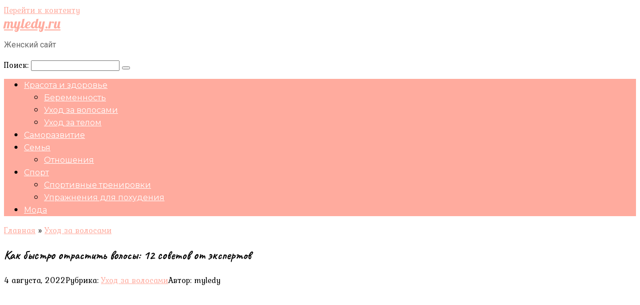

--- FILE ---
content_type: text/html; charset=UTF-8
request_url: https://myledy.ru/uhod-za-volosami/kak-bystro-otrastit-volosy-12-sovetov-ot-ekspertov/
body_size: 64708
content:
<!DOCTYPE html>
<html lang="ru-RU">
<head>
	<meta name="telderi" content="8baa11c7e0ede5d7914c5d059784b562" />
	<meta name="29155c27102774c4825200ad7fb82f47" content="">
    <meta charset="UTF-8">
    <meta name="viewport" content="width=device-width, initial-scale=1">

    <meta name='robots' content='index, follow, max-image-preview:large, max-snippet:-1, max-video-preview:-1' />
	<style>img:is([sizes="auto" i], [sizes^="auto," i]) { contain-intrinsic-size: 3000px 1500px }</style>
	
	<!-- This site is optimized with the Yoast SEO plugin v24.3 - https://yoast.com/wordpress/plugins/seo/ -->
	<title>Как быстро отрастить волосы: 12 советов от экспертов - myledy.ru</title>
	<link rel="canonical" href="https://myledy.ru/uhod-za-volosami/kak-bystro-otrastit-volosy-12-sovetov-ot-ekspertov/" />
	<meta property="og:locale" content="ru_RU" />
	<meta property="og:type" content="article" />
	<meta property="og:title" content="Как быстро отрастить волосы: 12 советов от экспертов - myledy.ru" />
	<meta property="og:description" content="Как быстро отрастить волосы: 12 советов от экспертов Что поможет стать обладательницей красивых, блестящих и шелковистых волос? Рассказывают дерматологи, трихологи и мастера парикмахерского искусства. Секрет красоты длинных волос..." />
	<meta property="og:url" content="https://myledy.ru/uhod-za-volosami/kak-bystro-otrastit-volosy-12-sovetov-ot-ekspertov/" />
	<meta property="og:site_name" content="myledy.ru" />
	<meta property="article:published_time" content="2022-08-04T10:53:21+00:00" />
	<meta property="article:modified_time" content="2022-12-12T13:47:56+00:00" />
	<meta property="og:image" content="https://medaboutme.ru/upload/resized/640x427/iblock/0f8/kak_bystro_otrastit_volosy_12_sovetov_ot_ekspertov.jpg" />
	<meta name="author" content="myledy" />
	<meta name="twitter:card" content="summary_large_image" />
	<meta name="twitter:label1" content="Написано автором" />
	<meta name="twitter:data1" content="myledy" />
	<meta name="twitter:label2" content="Примерное время для чтения" />
	<meta name="twitter:data2" content="1 минута" />
	<script type="application/ld+json" class="yoast-schema-graph">{"@context":"https://schema.org","@graph":[{"@type":"WebPage","@id":"https://myledy.ru/uhod-za-volosami/kak-bystro-otrastit-volosy-12-sovetov-ot-ekspertov/","url":"https://myledy.ru/uhod-za-volosami/kak-bystro-otrastit-volosy-12-sovetov-ot-ekspertov/","name":"Как быстро отрастить волосы: 12 советов от экспертов - myledy.ru","isPartOf":{"@id":"https://myledy.ru/#website"},"primaryImageOfPage":{"@id":"https://myledy.ru/uhod-za-volosami/kak-bystro-otrastit-volosy-12-sovetov-ot-ekspertov/#primaryimage"},"image":{"@id":"https://myledy.ru/uhod-za-volosami/kak-bystro-otrastit-volosy-12-sovetov-ot-ekspertov/#primaryimage"},"thumbnailUrl":"https://medaboutme.ru/upload/resized/640x427/iblock/0f8/kak_bystro_otrastit_volosy_12_sovetov_ot_ekspertov.jpg","datePublished":"2022-08-04T10:53:21+00:00","dateModified":"2022-12-12T13:47:56+00:00","author":{"@id":"https://myledy.ru/#/schema/person/373ee45c09ecf94a1b02d679698fe37b"},"breadcrumb":{"@id":"https://myledy.ru/uhod-za-volosami/kak-bystro-otrastit-volosy-12-sovetov-ot-ekspertov/#breadcrumb"},"inLanguage":"ru-RU","potentialAction":[{"@type":"ReadAction","target":["https://myledy.ru/uhod-za-volosami/kak-bystro-otrastit-volosy-12-sovetov-ot-ekspertov/"]}]},{"@type":"ImageObject","inLanguage":"ru-RU","@id":"https://myledy.ru/uhod-za-volosami/kak-bystro-otrastit-volosy-12-sovetov-ot-ekspertov/#primaryimage","url":"https://medaboutme.ru/upload/resized/640x427/iblock/0f8/kak_bystro_otrastit_volosy_12_sovetov_ot_ekspertov.jpg","contentUrl":"https://medaboutme.ru/upload/resized/640x427/iblock/0f8/kak_bystro_otrastit_volosy_12_sovetov_ot_ekspertov.jpg"},{"@type":"BreadcrumbList","@id":"https://myledy.ru/uhod-za-volosami/kak-bystro-otrastit-volosy-12-sovetov-ot-ekspertov/#breadcrumb","itemListElement":[{"@type":"ListItem","position":1,"name":"Главная страница","item":"https://myledy.ru/"},{"@type":"ListItem","position":2,"name":"Как быстро отрастить волосы: 12 советов от экспертов"}]},{"@type":"WebSite","@id":"https://myledy.ru/#website","url":"https://myledy.ru/","name":"myledy.ru","description":"Женский сайт","potentialAction":[{"@type":"SearchAction","target":{"@type":"EntryPoint","urlTemplate":"https://myledy.ru/?s={search_term_string}"},"query-input":{"@type":"PropertyValueSpecification","valueRequired":true,"valueName":"search_term_string"}}],"inLanguage":"ru-RU"},{"@type":"Person","@id":"https://myledy.ru/#/schema/person/373ee45c09ecf94a1b02d679698fe37b","name":"myledy","image":{"@type":"ImageObject","inLanguage":"ru-RU","@id":"https://myledy.ru/#/schema/person/image/","url":"https://secure.gravatar.com/avatar/4f17c246b83b5fea649b16cb94c978e637ef469617c529100f02a7acc33c8410?s=96&d=mm&r=g","contentUrl":"https://secure.gravatar.com/avatar/4f17c246b83b5fea649b16cb94c978e637ef469617c529100f02a7acc33c8410?s=96&d=mm&r=g","caption":"myledy"},"sameAs":["http://myledy.ru"]}]}</script>
	<!-- / Yoast SEO plugin. -->


<link rel='dns-prefetch' href='//fonts.googleapis.com' />
<script type="text/javascript">
/* <![CDATA[ */
window._wpemojiSettings = {"baseUrl":"https:\/\/s.w.org\/images\/core\/emoji\/16.0.1\/72x72\/","ext":".png","svgUrl":"https:\/\/s.w.org\/images\/core\/emoji\/16.0.1\/svg\/","svgExt":".svg","source":{"concatemoji":"https:\/\/myledy.ru\/wp-includes\/js\/wp-emoji-release.min.js?ver=6.8.3"}};
/*! This file is auto-generated */
!function(s,n){var o,i,e;function c(e){try{var t={supportTests:e,timestamp:(new Date).valueOf()};sessionStorage.setItem(o,JSON.stringify(t))}catch(e){}}function p(e,t,n){e.clearRect(0,0,e.canvas.width,e.canvas.height),e.fillText(t,0,0);var t=new Uint32Array(e.getImageData(0,0,e.canvas.width,e.canvas.height).data),a=(e.clearRect(0,0,e.canvas.width,e.canvas.height),e.fillText(n,0,0),new Uint32Array(e.getImageData(0,0,e.canvas.width,e.canvas.height).data));return t.every(function(e,t){return e===a[t]})}function u(e,t){e.clearRect(0,0,e.canvas.width,e.canvas.height),e.fillText(t,0,0);for(var n=e.getImageData(16,16,1,1),a=0;a<n.data.length;a++)if(0!==n.data[a])return!1;return!0}function f(e,t,n,a){switch(t){case"flag":return n(e,"\ud83c\udff3\ufe0f\u200d\u26a7\ufe0f","\ud83c\udff3\ufe0f\u200b\u26a7\ufe0f")?!1:!n(e,"\ud83c\udde8\ud83c\uddf6","\ud83c\udde8\u200b\ud83c\uddf6")&&!n(e,"\ud83c\udff4\udb40\udc67\udb40\udc62\udb40\udc65\udb40\udc6e\udb40\udc67\udb40\udc7f","\ud83c\udff4\u200b\udb40\udc67\u200b\udb40\udc62\u200b\udb40\udc65\u200b\udb40\udc6e\u200b\udb40\udc67\u200b\udb40\udc7f");case"emoji":return!a(e,"\ud83e\udedf")}return!1}function g(e,t,n,a){var r="undefined"!=typeof WorkerGlobalScope&&self instanceof WorkerGlobalScope?new OffscreenCanvas(300,150):s.createElement("canvas"),o=r.getContext("2d",{willReadFrequently:!0}),i=(o.textBaseline="top",o.font="600 32px Arial",{});return e.forEach(function(e){i[e]=t(o,e,n,a)}),i}function t(e){var t=s.createElement("script");t.src=e,t.defer=!0,s.head.appendChild(t)}"undefined"!=typeof Promise&&(o="wpEmojiSettingsSupports",i=["flag","emoji"],n.supports={everything:!0,everythingExceptFlag:!0},e=new Promise(function(e){s.addEventListener("DOMContentLoaded",e,{once:!0})}),new Promise(function(t){var n=function(){try{var e=JSON.parse(sessionStorage.getItem(o));if("object"==typeof e&&"number"==typeof e.timestamp&&(new Date).valueOf()<e.timestamp+604800&&"object"==typeof e.supportTests)return e.supportTests}catch(e){}return null}();if(!n){if("undefined"!=typeof Worker&&"undefined"!=typeof OffscreenCanvas&&"undefined"!=typeof URL&&URL.createObjectURL&&"undefined"!=typeof Blob)try{var e="postMessage("+g.toString()+"("+[JSON.stringify(i),f.toString(),p.toString(),u.toString()].join(",")+"));",a=new Blob([e],{type:"text/javascript"}),r=new Worker(URL.createObjectURL(a),{name:"wpTestEmojiSupports"});return void(r.onmessage=function(e){c(n=e.data),r.terminate(),t(n)})}catch(e){}c(n=g(i,f,p,u))}t(n)}).then(function(e){for(var t in e)n.supports[t]=e[t],n.supports.everything=n.supports.everything&&n.supports[t],"flag"!==t&&(n.supports.everythingExceptFlag=n.supports.everythingExceptFlag&&n.supports[t]);n.supports.everythingExceptFlag=n.supports.everythingExceptFlag&&!n.supports.flag,n.DOMReady=!1,n.readyCallback=function(){n.DOMReady=!0}}).then(function(){return e}).then(function(){var e;n.supports.everything||(n.readyCallback(),(e=n.source||{}).concatemoji?t(e.concatemoji):e.wpemoji&&e.twemoji&&(t(e.twemoji),t(e.wpemoji)))}))}((window,document),window._wpemojiSettings);
/* ]]> */
</script>
<style id='wp-emoji-styles-inline-css' type='text/css'>

	img.wp-smiley, img.emoji {
		display: inline !important;
		border: none !important;
		box-shadow: none !important;
		height: 1em !important;
		width: 1em !important;
		margin: 0 0.07em !important;
		vertical-align: -0.1em !important;
		background: none !important;
		padding: 0 !important;
	}
</style>
<link rel='stylesheet' id='wp-block-library-css' href='https://myledy.ru/wp-includes/css/dist/block-library/style.min.css?ver=6.8.3'  media='all' />
<style id='classic-theme-styles-inline-css' type='text/css'>
/*! This file is auto-generated */
.wp-block-button__link{color:#fff;background-color:#32373c;border-radius:9999px;box-shadow:none;text-decoration:none;padding:calc(.667em + 2px) calc(1.333em + 2px);font-size:1.125em}.wp-block-file__button{background:#32373c;color:#fff;text-decoration:none}
</style>
<style id='global-styles-inline-css' type='text/css'>
:root{--wp--preset--aspect-ratio--square: 1;--wp--preset--aspect-ratio--4-3: 4/3;--wp--preset--aspect-ratio--3-4: 3/4;--wp--preset--aspect-ratio--3-2: 3/2;--wp--preset--aspect-ratio--2-3: 2/3;--wp--preset--aspect-ratio--16-9: 16/9;--wp--preset--aspect-ratio--9-16: 9/16;--wp--preset--color--black: #000000;--wp--preset--color--cyan-bluish-gray: #abb8c3;--wp--preset--color--white: #ffffff;--wp--preset--color--pale-pink: #f78da7;--wp--preset--color--vivid-red: #cf2e2e;--wp--preset--color--luminous-vivid-orange: #ff6900;--wp--preset--color--luminous-vivid-amber: #fcb900;--wp--preset--color--light-green-cyan: #7bdcb5;--wp--preset--color--vivid-green-cyan: #00d084;--wp--preset--color--pale-cyan-blue: #8ed1fc;--wp--preset--color--vivid-cyan-blue: #0693e3;--wp--preset--color--vivid-purple: #9b51e0;--wp--preset--gradient--vivid-cyan-blue-to-vivid-purple: linear-gradient(135deg,rgba(6,147,227,1) 0%,rgb(155,81,224) 100%);--wp--preset--gradient--light-green-cyan-to-vivid-green-cyan: linear-gradient(135deg,rgb(122,220,180) 0%,rgb(0,208,130) 100%);--wp--preset--gradient--luminous-vivid-amber-to-luminous-vivid-orange: linear-gradient(135deg,rgba(252,185,0,1) 0%,rgba(255,105,0,1) 100%);--wp--preset--gradient--luminous-vivid-orange-to-vivid-red: linear-gradient(135deg,rgba(255,105,0,1) 0%,rgb(207,46,46) 100%);--wp--preset--gradient--very-light-gray-to-cyan-bluish-gray: linear-gradient(135deg,rgb(238,238,238) 0%,rgb(169,184,195) 100%);--wp--preset--gradient--cool-to-warm-spectrum: linear-gradient(135deg,rgb(74,234,220) 0%,rgb(151,120,209) 20%,rgb(207,42,186) 40%,rgb(238,44,130) 60%,rgb(251,105,98) 80%,rgb(254,248,76) 100%);--wp--preset--gradient--blush-light-purple: linear-gradient(135deg,rgb(255,206,236) 0%,rgb(152,150,240) 100%);--wp--preset--gradient--blush-bordeaux: linear-gradient(135deg,rgb(254,205,165) 0%,rgb(254,45,45) 50%,rgb(107,0,62) 100%);--wp--preset--gradient--luminous-dusk: linear-gradient(135deg,rgb(255,203,112) 0%,rgb(199,81,192) 50%,rgb(65,88,208) 100%);--wp--preset--gradient--pale-ocean: linear-gradient(135deg,rgb(255,245,203) 0%,rgb(182,227,212) 50%,rgb(51,167,181) 100%);--wp--preset--gradient--electric-grass: linear-gradient(135deg,rgb(202,248,128) 0%,rgb(113,206,126) 100%);--wp--preset--gradient--midnight: linear-gradient(135deg,rgb(2,3,129) 0%,rgb(40,116,252) 100%);--wp--preset--font-size--small: 13px;--wp--preset--font-size--medium: 20px;--wp--preset--font-size--large: 36px;--wp--preset--font-size--x-large: 42px;--wp--preset--spacing--20: 0.44rem;--wp--preset--spacing--30: 0.67rem;--wp--preset--spacing--40: 1rem;--wp--preset--spacing--50: 1.5rem;--wp--preset--spacing--60: 2.25rem;--wp--preset--spacing--70: 3.38rem;--wp--preset--spacing--80: 5.06rem;--wp--preset--shadow--natural: 6px 6px 9px rgba(0, 0, 0, 0.2);--wp--preset--shadow--deep: 12px 12px 50px rgba(0, 0, 0, 0.4);--wp--preset--shadow--sharp: 6px 6px 0px rgba(0, 0, 0, 0.2);--wp--preset--shadow--outlined: 6px 6px 0px -3px rgba(255, 255, 255, 1), 6px 6px rgba(0, 0, 0, 1);--wp--preset--shadow--crisp: 6px 6px 0px rgba(0, 0, 0, 1);}:where(.is-layout-flex){gap: 0.5em;}:where(.is-layout-grid){gap: 0.5em;}body .is-layout-flex{display: flex;}.is-layout-flex{flex-wrap: wrap;align-items: center;}.is-layout-flex > :is(*, div){margin: 0;}body .is-layout-grid{display: grid;}.is-layout-grid > :is(*, div){margin: 0;}:where(.wp-block-columns.is-layout-flex){gap: 2em;}:where(.wp-block-columns.is-layout-grid){gap: 2em;}:where(.wp-block-post-template.is-layout-flex){gap: 1.25em;}:where(.wp-block-post-template.is-layout-grid){gap: 1.25em;}.has-black-color{color: var(--wp--preset--color--black) !important;}.has-cyan-bluish-gray-color{color: var(--wp--preset--color--cyan-bluish-gray) !important;}.has-white-color{color: var(--wp--preset--color--white) !important;}.has-pale-pink-color{color: var(--wp--preset--color--pale-pink) !important;}.has-vivid-red-color{color: var(--wp--preset--color--vivid-red) !important;}.has-luminous-vivid-orange-color{color: var(--wp--preset--color--luminous-vivid-orange) !important;}.has-luminous-vivid-amber-color{color: var(--wp--preset--color--luminous-vivid-amber) !important;}.has-light-green-cyan-color{color: var(--wp--preset--color--light-green-cyan) !important;}.has-vivid-green-cyan-color{color: var(--wp--preset--color--vivid-green-cyan) !important;}.has-pale-cyan-blue-color{color: var(--wp--preset--color--pale-cyan-blue) !important;}.has-vivid-cyan-blue-color{color: var(--wp--preset--color--vivid-cyan-blue) !important;}.has-vivid-purple-color{color: var(--wp--preset--color--vivid-purple) !important;}.has-black-background-color{background-color: var(--wp--preset--color--black) !important;}.has-cyan-bluish-gray-background-color{background-color: var(--wp--preset--color--cyan-bluish-gray) !important;}.has-white-background-color{background-color: var(--wp--preset--color--white) !important;}.has-pale-pink-background-color{background-color: var(--wp--preset--color--pale-pink) !important;}.has-vivid-red-background-color{background-color: var(--wp--preset--color--vivid-red) !important;}.has-luminous-vivid-orange-background-color{background-color: var(--wp--preset--color--luminous-vivid-orange) !important;}.has-luminous-vivid-amber-background-color{background-color: var(--wp--preset--color--luminous-vivid-amber) !important;}.has-light-green-cyan-background-color{background-color: var(--wp--preset--color--light-green-cyan) !important;}.has-vivid-green-cyan-background-color{background-color: var(--wp--preset--color--vivid-green-cyan) !important;}.has-pale-cyan-blue-background-color{background-color: var(--wp--preset--color--pale-cyan-blue) !important;}.has-vivid-cyan-blue-background-color{background-color: var(--wp--preset--color--vivid-cyan-blue) !important;}.has-vivid-purple-background-color{background-color: var(--wp--preset--color--vivid-purple) !important;}.has-black-border-color{border-color: var(--wp--preset--color--black) !important;}.has-cyan-bluish-gray-border-color{border-color: var(--wp--preset--color--cyan-bluish-gray) !important;}.has-white-border-color{border-color: var(--wp--preset--color--white) !important;}.has-pale-pink-border-color{border-color: var(--wp--preset--color--pale-pink) !important;}.has-vivid-red-border-color{border-color: var(--wp--preset--color--vivid-red) !important;}.has-luminous-vivid-orange-border-color{border-color: var(--wp--preset--color--luminous-vivid-orange) !important;}.has-luminous-vivid-amber-border-color{border-color: var(--wp--preset--color--luminous-vivid-amber) !important;}.has-light-green-cyan-border-color{border-color: var(--wp--preset--color--light-green-cyan) !important;}.has-vivid-green-cyan-border-color{border-color: var(--wp--preset--color--vivid-green-cyan) !important;}.has-pale-cyan-blue-border-color{border-color: var(--wp--preset--color--pale-cyan-blue) !important;}.has-vivid-cyan-blue-border-color{border-color: var(--wp--preset--color--vivid-cyan-blue) !important;}.has-vivid-purple-border-color{border-color: var(--wp--preset--color--vivid-purple) !important;}.has-vivid-cyan-blue-to-vivid-purple-gradient-background{background: var(--wp--preset--gradient--vivid-cyan-blue-to-vivid-purple) !important;}.has-light-green-cyan-to-vivid-green-cyan-gradient-background{background: var(--wp--preset--gradient--light-green-cyan-to-vivid-green-cyan) !important;}.has-luminous-vivid-amber-to-luminous-vivid-orange-gradient-background{background: var(--wp--preset--gradient--luminous-vivid-amber-to-luminous-vivid-orange) !important;}.has-luminous-vivid-orange-to-vivid-red-gradient-background{background: var(--wp--preset--gradient--luminous-vivid-orange-to-vivid-red) !important;}.has-very-light-gray-to-cyan-bluish-gray-gradient-background{background: var(--wp--preset--gradient--very-light-gray-to-cyan-bluish-gray) !important;}.has-cool-to-warm-spectrum-gradient-background{background: var(--wp--preset--gradient--cool-to-warm-spectrum) !important;}.has-blush-light-purple-gradient-background{background: var(--wp--preset--gradient--blush-light-purple) !important;}.has-blush-bordeaux-gradient-background{background: var(--wp--preset--gradient--blush-bordeaux) !important;}.has-luminous-dusk-gradient-background{background: var(--wp--preset--gradient--luminous-dusk) !important;}.has-pale-ocean-gradient-background{background: var(--wp--preset--gradient--pale-ocean) !important;}.has-electric-grass-gradient-background{background: var(--wp--preset--gradient--electric-grass) !important;}.has-midnight-gradient-background{background: var(--wp--preset--gradient--midnight) !important;}.has-small-font-size{font-size: var(--wp--preset--font-size--small) !important;}.has-medium-font-size{font-size: var(--wp--preset--font-size--medium) !important;}.has-large-font-size{font-size: var(--wp--preset--font-size--large) !important;}.has-x-large-font-size{font-size: var(--wp--preset--font-size--x-large) !important;}
:where(.wp-block-post-template.is-layout-flex){gap: 1.25em;}:where(.wp-block-post-template.is-layout-grid){gap: 1.25em;}
:where(.wp-block-columns.is-layout-flex){gap: 2em;}:where(.wp-block-columns.is-layout-grid){gap: 2em;}
:root :where(.wp-block-pullquote){font-size: 1.5em;line-height: 1.6;}
</style>
<link rel='stylesheet' id='contact-form-7-css' href='https://myledy.ru/wp-content/plugins/contact-form-7/includes/css/styles.css?ver=6.1.4'  media='all' />
<link rel='stylesheet' id='google-fonts-css' href='https://fonts.googleapis.com/css?family=Kurale%7CCaveat%3A400%2C700%7CLobster%7CRoboto%3A400%2C400i%2C700%7CMontserrat%3A400%2C400i%2C700&#038;subset=cyrillic&#038;ver=6.8.3'  media='all' />
<link rel='stylesheet' id='root-style-css' href='https://myledy.ru/wp-content/themes/root/css/style.min.css?ver=1.0.0'  media='all' />
<link rel='stylesheet' id='root-style-child-css' href='https://myledy.ru/wp-content/themes/root_child/style.css?ver=6.8.3'  media='all' />
<script type="text/javascript" src="https://myledy.ru/wp-includes/js/jquery/jquery.min.js?ver=3.7.1" id="jquery-core-js"></script>
<script type="text/javascript" src="https://myledy.ru/wp-includes/js/jquery/jquery-migrate.min.js?ver=3.4.1" id="jquery-migrate-js"></script>
<link rel="https://api.w.org/" href="https://myledy.ru/wp-json/" /><link rel="alternate" title="JSON" type="application/json" href="https://myledy.ru/wp-json/wp/v2/posts/2582" /><link rel="alternate" title="oEmbed (JSON)" type="application/json+oembed" href="https://myledy.ru/wp-json/oembed/1.0/embed?url=https%3A%2F%2Fmyledy.ru%2Fuhod-za-volosami%2Fkak-bystro-otrastit-volosy-12-sovetov-ot-ekspertov%2F" />
<link rel="alternate" title="oEmbed (XML)" type="text/xml+oembed" href="https://myledy.ru/wp-json/oembed/1.0/embed?url=https%3A%2F%2Fmyledy.ru%2Fuhod-za-volosami%2Fkak-bystro-otrastit-volosy-12-sovetov-ot-ekspertov%2F&#038;format=xml" />
<style>@media (max-width: 991px) { .mob-search {display: block; margin-bottom: 25px;} }.scrolltop { background-color: #cccccc;}.scrolltop:after { color: #ffffff;}.scrolltop { width: 50px;}.scrolltop { height: 50px;}.scrolltop:after { content: "\f102"; }body { font-family: "Kurale" ,"Helvetica Neue", Helvetica, Arial, sans-serif; }.site-title, .site-title a { font-family: "Lobster" ,"Helvetica Neue", Helvetica, Arial, sans-serif; }.site-description { font-family: "Roboto" ,"Helvetica Neue", Helvetica, Arial, sans-serif; }.entry-content h1, .entry-content h2, .entry-content h3, .entry-content h4, .entry-content h5, .entry-content h6, .entry-image__title h1, .entry-title, .entry-title a { font-family: "Caveat" ,"Helvetica Neue", Helvetica, Arial, sans-serif; }.main-navigation ul li a, .main-navigation ul li .removed-link, .footer-navigation ul li a, .footer-navigation ul li .removed-link{ font-family: "Montserrat" ,"Helvetica Neue", Helvetica, Arial, sans-serif; }@media (min-width: 576px) { body { font-size: 16px;} }@media (min-width: 576px) { .site-title, .site-title a { font-size: 28px;} }@media (min-width: 576px) { .site-description { font-size: 16px;} }@media (min-width: 576px) { .main-navigation ul li a, .main-navigation ul li .removed-link, .footer-navigation ul li a, .footer-navigation ul li .removed-link { font-size: 16px;} }@media (min-width: 576px) { body { line-height: 1.5;} }@media (min-width: 576px) { .site-title, .site-title a { line-height: 1.1;} }@media (min-width: 576px) { .main-navigation ul li a, .main-navigation ul li .removed-link, .footer-navigation ul li a, .footer-navigation ul li .removed-link { line-height: 1.5;} }.mob-hamburger span, .card-slider__category span, .card-slider-container .swiper-pagination-bullet-active, .page-separator, .pagination .current, .pagination a.page-numbers:hover, .entry-content ul > li:before, .entry-content ul:not([class])>li:before, .taxonomy-description ul:not([class])>li:before, .btn, .comment-respond .form-submit input, .contact-form .contact_submit, .page-links__item { background-color: #ffab9e;}.spoiler-box, .entry-content ol li:before, .entry-content ol:not([class]) li:before, .taxonomy-description ol:not([class]) li:before, .mob-hamburger, .inp:focus, .search-form__text:focus, .entry-content blockquote { border-color: #ffab9e;}.entry-content blockquote:before, .spoiler-box__title:after, .sidebar-navigation .menu-item-has-children:after, .star-rating--score-5:not(.hover) .star-rating-item:nth-child(1), .star-rating--score-5:not(.hover) .star-rating-item:nth-child(2), .star-rating--score-5:not(.hover) .star-rating-item:nth-child(3), .star-rating--score-5:not(.hover) .star-rating-item:nth-child(4), .star-rating--score-5:not(.hover) .star-rating-item:nth-child(5), .star-rating-item.hover { color: #ffab9e;}body { color: #000000;}a, .spanlink, .comment-reply-link, .pseudo-link, .root-pseudo-link { color: #ffab9e;}a:hover, a:focus, a:active, .spanlink:hover, .comment-reply-link:hover, .pseudo-link:hover { color: #dd0404;}.site-header { background-color: #ffffff;}.site-title, .site-title a { color: #ffab9e;}.site-description, .site-description a { color: #666666;}.main-navigation, .footer-navigation, .main-navigation ul li .sub-menu, .footer-navigation ul li .sub-menu { background-color: #ffab9e;}.main-navigation ul li a, .main-navigation ul li .removed-link, .footer-navigation ul li a, .footer-navigation ul li .removed-link { color: #ffffff;}.site-footer { background-color: #ffffff;}@media (min-width: 768px) {.site-header { background-repeat: no-repeat; }}@media (min-width: 768px) {.site-header { background-position: center center; }}</style><style type="text/css" id="custom-background-css">
body.custom-background { background-image: url("https://myledy.ru/wp-content/uploads/2024/09/Screenshot_1-6.jpg"); background-position: center center; background-size: cover; background-repeat: no-repeat; background-attachment: fixed; }
</style>
	<link rel="icon" href="https://myledy.ru/wp-content/uploads/2022/12/Screenshot_11-120x120.png" sizes="32x32" />
<link rel="icon" href="https://myledy.ru/wp-content/uploads/2022/12/Screenshot_11.png" sizes="192x192" />
<link rel="apple-touch-icon" href="https://myledy.ru/wp-content/uploads/2022/12/Screenshot_11.png" />
<meta name="msapplication-TileImage" content="https://myledy.ru/wp-content/uploads/2022/12/Screenshot_11.png" />
    </head>

<body class="wp-singular post-template-default single single-post postid-2582 single-format-standard custom-background wp-theme-root wp-child-theme-root_child group-blog ">



<div id="page" class="site">
	<a class="skip-link screen-reader-text" href="#main">Перейти к контенту</a>

    
    
<header id="masthead" class="site-header container" itemscope itemtype="http://schema.org/WPHeader">
    <div class="site-header-inner ">
        <div class="site-branding">
            
                            <div class="site-branding-container">

                    <div class="site-title"><a href="https://myledy.ru/">myledy.ru</a></div>
                                            <p class="site-description">Женский сайт</p>
                    
                </div>
                    </div><!-- .site-branding -->

        
        
        
        
        <div class="mob-hamburger"><span></span></div>

                    <div class="mob-search">
<form role="search" method="get" id="searchform_9890" action="https://myledy.ru/" class="search-form">
    <label class="screen-reader-text" for="s_9890">Поиск: </label>
    <input type="text" value="" name="s" id="s_9890" class="search-form__text">
    <button type="submit" id="searchsubmit_9890" class="search-form__submit"></button>
</form></div>
            </div><!--.site-header-inner-->
</header><!-- #masthead -->
    
    
    
    <nav id="site-navigation" class="main-navigation container">
        <div class="main-navigation-inner ">
            <div class="menu-glavnoe-container"><ul id="header_menu" class="menu"><li id="menu-item-3022" class="menu-item menu-item-type-taxonomy menu-item-object-category menu-item-has-children menu-item-3022"><a href="https://myledy.ru/category/krasota-i-zdorovie/">Красота и здоровье</a>
<ul class="sub-menu">
	<li id="menu-item-3021" class="menu-item menu-item-type-taxonomy menu-item-object-category menu-item-3021"><a href="https://myledy.ru/category/beremennost/">Беременность</a></li>
	<li id="menu-item-3029" class="menu-item menu-item-type-taxonomy menu-item-object-category current-post-ancestor current-menu-parent current-post-parent menu-item-3029"><a href="https://myledy.ru/category/uhod-za-volosami/">Уход за волосами</a></li>
	<li id="menu-item-3030" class="menu-item menu-item-type-taxonomy menu-item-object-category menu-item-3030"><a href="https://myledy.ru/category/uhod-za-telom/">Уход за телом</a></li>
</ul>
</li>
<li id="menu-item-3024" class="menu-item menu-item-type-taxonomy menu-item-object-category menu-item-3024"><a href="https://myledy.ru/category/samorazvitie/">Саморазвитие</a></li>
<li id="menu-item-3025" class="menu-item menu-item-type-taxonomy menu-item-object-category menu-item-has-children menu-item-3025"><a href="https://myledy.ru/category/semya/">Семья</a>
<ul class="sub-menu">
	<li id="menu-item-3023" class="menu-item menu-item-type-taxonomy menu-item-object-category menu-item-3023"><a href="https://myledy.ru/category/otnosheniya/">Отношения</a></li>
</ul>
</li>
<li id="menu-item-3026" class="menu-item menu-item-type-taxonomy menu-item-object-category menu-item-has-children menu-item-3026"><a href="https://myledy.ru/category/sport/">Спорт</a>
<ul class="sub-menu">
	<li id="menu-item-3027" class="menu-item menu-item-type-taxonomy menu-item-object-category menu-item-3027"><a href="https://myledy.ru/category/sportivnye-trenirovki/">Спортивные тренировки</a></li>
	<li id="menu-item-3028" class="menu-item menu-item-type-taxonomy menu-item-object-category menu-item-3028"><a href="https://myledy.ru/category/uprazhneniya-dlya-pohudeniya/">Упражнения для похудения</a></li>
</ul>
</li>
<li id="menu-item-3031" class="menu-item menu-item-type-taxonomy menu-item-object-category menu-item-3031"><a href="https://myledy.ru/category/moda/">Мода</a></li>
</ul></div>        </div><!--.main-navigation-inner-->
    </nav><!-- #site-navigation -->

    

    
    
	<div id="content" class="site-content container">

        

<div itemscope itemtype="http://schema.org/Article">

    
	<div id="primary" class="content-area">
		<main id="main" class="site-main">

            <div class="breadcrumb" itemscope itemtype="http://schema.org/BreadcrumbList"><span class="breadcrumb-item" itemprop="itemListElement" itemscope itemtype="http://schema.org/ListItem"><a href="https://myledy.ru/" itemprop="item"><span itemprop="name">Главная</span></a><meta itemprop="position" content="0"></span> <span class="breadcrumb-separator">»</span> <span class="breadcrumb-item" itemprop="itemListElement" itemscope itemtype="http://schema.org/ListItem"><a href="https://myledy.ru/category/uhod-za-volosami/" itemprop="item"><span itemprop="name">Уход за волосами</span></a><meta itemprop="position" content="1"></span></div>
			
<article id="post-2582" class="post-2582 post type-post status-publish format-standard  category-uhod-za-volosami">

    
        <header class="entry-header">
                                            <h1 class="entry-title" itemprop="headline">Как быстро отрастить волосы: 12 советов от экспертов</h1>                            
            
                            <div class="entry-meta">
                    <span class="entry-date"><time itemprop="datePublished" datetime="2022-08-04">4 августа, 2022</time></span><span class="entry-category"><span class="hidden-xs">Рубрика:</span> <a href="https://myledy.ru/category/uhod-za-volosami/" itemprop="articleSection">Уход за волосами</a></span><span class="entry-author"><span class="hidden-xs">Автор:</span> <span itemprop="author">myledy</span></span><span class="b-share b-share--small">


<span class="b-share__ico b-share__vk js-share-link" data-uri="https://vk.com/share.php?url=https%3A%2F%2Fmyledy.ru%2Fuhod-za-volosami%2Fkak-bystro-otrastit-volosy-12-sovetov-ot-ekspertov%2F"></span>


<span class="b-share__ico b-share__fb js-share-link" data-uri="https://www.facebook.com/sharer.php?u=https%3A%2F%2Fmyledy.ru%2Fuhod-za-volosami%2Fkak-bystro-otrastit-volosy-12-sovetov-ot-ekspertov%2F"></span>


<span class="b-share__ico b-share__tw js-share-link" data-uri="https://twitter.com/share?text=%D0%9A%D0%B0%D0%BA+%D0%B1%D1%8B%D1%81%D1%82%D1%80%D0%BE+%D0%BE%D1%82%D1%80%D0%B0%D1%81%D1%82%D0%B8%D1%82%D1%8C+%D0%B2%D0%BE%D0%BB%D0%BE%D1%81%D1%8B%3A+12+%D1%81%D0%BE%D0%B2%D0%B5%D1%82%D0%BE%D0%B2+%D0%BE%D1%82+%D1%8D%D0%BA%D1%81%D0%BF%D0%B5%D1%80%D1%82%D0%BE%D0%B2&url=https%3A%2F%2Fmyledy.ru%2Fuhod-za-volosami%2Fkak-bystro-otrastit-volosy-12-sovetov-ot-ekspertov%2F"></span>


<span class="b-share__ico b-share__ok js-share-link" data-uri="https://connect.ok.ru/dk?st.cmd=WidgetSharePreview&service=odnoklassniki&st.shareUrl=https%3A%2F%2Fmyledy.ru%2Fuhod-za-volosami%2Fkak-bystro-otrastit-volosy-12-sovetov-ot-ekspertov%2F"></span>


<span class="b-share__ico b-share__whatsapp js-share-link js-share-link-no-window" data-uri="whatsapp://send?text=%D0%9A%D0%B0%D0%BA+%D0%B1%D1%8B%D1%81%D1%82%D1%80%D0%BE+%D0%BE%D1%82%D1%80%D0%B0%D1%81%D1%82%D0%B8%D1%82%D1%8C+%D0%B2%D0%BE%D0%BB%D0%BE%D1%81%D1%8B%3A+12+%D1%81%D0%BE%D0%B2%D0%B5%D1%82%D0%BE%D0%B2+%D0%BE%D1%82+%D1%8D%D0%BA%D1%81%D0%BF%D0%B5%D1%80%D1%82%D0%BE%D0%B2%20https%3A%2F%2Fmyledy.ru%2Fuhod-za-volosami%2Fkak-bystro-otrastit-volosy-12-sovetov-ot-ekspertov%2F"></span>


<span class="b-share__ico b-share__viber js-share-link js-share-link-no-window" data-uri="viber://forward?text=%D0%9A%D0%B0%D0%BA+%D0%B1%D1%8B%D1%81%D1%82%D1%80%D0%BE+%D0%BE%D1%82%D1%80%D0%B0%D1%81%D1%82%D0%B8%D1%82%D1%8C+%D0%B2%D0%BE%D0%BB%D0%BE%D1%81%D1%8B%3A+12+%D1%81%D0%BE%D0%B2%D0%B5%D1%82%D0%BE%D0%B2+%D0%BE%D1%82+%D1%8D%D0%BA%D1%81%D0%BF%D0%B5%D1%80%D1%82%D0%BE%D0%B2%20https%3A%2F%2Fmyledy.ru%2Fuhod-za-volosami%2Fkak-bystro-otrastit-volosy-12-sovetov-ot-ekspertov%2F"></span>


<span class="b-share__ico b-share__telegram js-share-link js-share-link-no-window" data-uri="https://telegram.me/share/url?url=https%3A%2F%2Fmyledy.ru%2Fuhod-za-volosami%2Fkak-bystro-otrastit-volosy-12-sovetov-ot-ekspertov%2F&text=%D0%9A%D0%B0%D0%BA+%D0%B1%D1%8B%D1%81%D1%82%D1%80%D0%BE+%D0%BE%D1%82%D1%80%D0%B0%D1%81%D1%82%D0%B8%D1%82%D1%8C+%D0%B2%D0%BE%D0%BB%D0%BE%D1%81%D1%8B%3A+12+%D1%81%D0%BE%D0%B2%D0%B5%D1%82%D0%BE%D0%B2+%D0%BE%D1%82+%D1%8D%D0%BA%D1%81%D0%BF%D0%B5%D1%80%D1%82%D0%BE%D0%B2"></span>

</span>                </div><!-- .entry-meta -->
                    </header><!-- .entry-header -->


                                    <div class="page-separator"></div>
                    
    
	<div class="entry-content" itemprop="articleBody">
		<div class='code-block code-block-2' style='margin: 8px 0; clear: both;'>
<iframe data-aa='2246725' src='//acceptable.a-ads.com/2246725' style='border:0px; padding:0; width:100%; height:100%; overflow:hidden; background-color: transparent;'></iframe></div>
<div class="b-r b-r--before-article"><iframe data-aa='2246725' src='//acceptable.a-ads.com/2246725' style='border:0px; padding:0; width:100%; height:100%; overflow:hidden; background-color: transparent;'></iframe>
</div><h2>Как быстро отрастить волосы: 12 советов от экспертов</h2>
<p><img decoding="async" src="https://medaboutme.ru/upload/resized/640x427/iblock/0f8/kak_bystro_otrastit_volosy_12_sovetov_ot_ekspertov.jpg" /></p>
<p>Что поможет стать обладательницей красивых, блестящих и шелковистых волос? Рассказывают дерматологи, трихологи и мастера парикмахерского искусства.</p><div class='code-block code-block-3' style='margin: 8px 0; clear: both;'>
<iframe data-aa='2246725' src='//acceptable.a-ads.com/2246725' style='border:0px; padding:0; width:100%; height:100%; overflow:hidden; background-color: transparent;'></iframe></div>

<h2>Секрет красоты длинных волос</h2>
<p>К сожалению, не существует волшебной таблетки, лайфхака или маски для волос, которые за одну ночь позволят отрастить косу как у Рапунцель. Согласно проведенным исследованиям, волосы отрастают в среднем на 1 сантиметр в месяц. И это при условии, что они в хорошем состоянии.</p>
<p>Но есть и хорошая новость! Знаменитый парикмахер <strong>Марк Таунсенд</strong> рассказывает, что если вы чувствуете, что ваши волосы растут недостаточно быстро, вы всегда можете предпринять меры, чтобы изменить ситуацию.</p>
<h3>1. Пройдите диагностику</h3>
<p><span itemprop="image" itemscope itemtype="https://schema.org/ImageObject"><img itemprop="url image" fetchpriority="high" decoding="async" src="https://medaboutme.ru/upload/medialibrary/3a0/shutterstock_107442824.jpg" alt="1. Пройдите диагностику" width="1000" height="667" /><meta itemprop="width" content="1000"><meta itemprop="height" content="667"></span></p>
<p>Любые манипуляции с локонами стоит начинать только после того, как будет выяснена причина тусклости и безжизненного внешнего вида волос. «Пройдите обследование у профильных специалистов (трихолога, дерматолога), сдайте анализы и оцените общее состояние здоровья организма», — призывает парикмахер <strong>Марк Таунсенд</strong>.</p>
<p>Ведь если имеются нерешенные проблемы, даже тщательный уход за волосами не поможет им расти быстрее и выглядеть красивыми и блестящими.</p>
<h3>2. Определите причину ломкости прядей</h3>
<p>Чаще всего ломаются и расслаиваются на концах окрашенные волосы. Все виды окрашивания (в том числе, модные тренды — шатуш, омбре, балаяж) лишают пряди влаги и масел, разрушают их текстуру. Чтобы помочь локонам восстановиться, нужен интенсивный уход. Используйте шампуни, маски и бальзамы, предназначенные специально для окрашенных волос, старайтесь не пользоваться горячими инструментами, а перед укладкой балуйте шевелюру маслами и термозащитными средствами.</p>
<p>Если ломаются натуральные пряди, причиной чаще всего является неправильный уход. Откажитесь от использования агрессивной косметики, применяйте природные продукты красоты — они меньше сушат волосы и кожу головы, придают локонам красивый блеск.</p>
<p>Доктор медицинских наук, дерматолог <strong>Дхавала Бханусали</strong> рекомендует использовать косметику с содержанием кофеина: «Это вещество не только стимулирует приток крови к коже головы, что очень важно для здорового роста волос, но и предупреждает выпадение прядей. Для получения быстрых результатов лучше использовать несмываемые средства с кофеином, при этом минимальная продолжительность курса процедур составляет 2—3 месяца».</p>
<h3>3. Пользуйтесь эксфолиантами</h3>
<p>Если человек заботится о коже головы, питательные вещества легко достигают фолликулов, что в свою очередь является гарантией нормального роста прядей.</p>
<p>«Маслам и маскам для волос и кожи головы я предпочитаю мягкие отшелушивающие средства. Грубые ингредиенты в скрабах могут повреждать кожу головы, создавать предпосылки для размножения зловредной микрофлоры и грибков, — говорит трихолог, колорист <strong>Бриджит Хилл.</strong> — Используйте эксфолианты со стимулирующими рост прядей веществами: экстрактом мяты, маслом чайного дерева и цитрусов. Они улучшают кровообращение и «обеззараживают» кожу головы».</p>
<h3>4. Откажитесь от ежедневного мытья</h3>
<p><span itemprop="image" itemscope itemtype="https://schema.org/ImageObject"><img itemprop="url image" decoding="async" src="https://medaboutme.ru/upload/medialibrary/10a/shutterstock_113252935.jpg" alt="4. Откажитесь от ежедневного мытья" width="1000" height="667" /><meta itemprop="width" content="1000"><meta itemprop="height" content="667"></span></p>
<p>«Мытье головы с периодичностью два—три раза в неделю позволяет естественным маслам кожи головы проникать внутрь волоса, увлажнять и питать их изнутри, восстанавливать их», — говорит известный парикмахер <strong>Кен Пейвс.</strong> Поэтому следует стремиться к перерывам между мытьем хотя бы в один день.</p>
<h3>5. Не забывайте о кондиционере</h3>
<p>«Меня шокирует, как много людей при мытье головы игнорирует кондиционер. А ведь это огромная ошибка, которая может стоить здоровья волос! Многие шампуни содержат сульфаты — вещества, которые вместе с естественными загрязнениями смывают масла, которые призваны защитить кожу головы, — объясняет парикмахер <strong>Марк Таунсенд.</strong> — Вы должны увлажнять свои волосы каждый раз, когда вы их мочите в душе. Качественные косметические средства замещают липиды в структуре волос, а также запечатывают кутикулу. Благодаря этому волосы становятся более сильными, растут быстрее».</p>
<h3>6. Готовьте косметику сами</h3>
<p>Если ваши волосы длиной до плеч или большее, скорее всего, им около двух—трех лет. Это значит, что им нужен более интенсивный уход, чем может дать обычный кондиционер.</p>
<p>«Я сама готовлю маску для волос и предлагаю ее всем своим клиентам. Она творит настоящие чудеса! Вы тоже можете ее сделать, — говорит парикмахер <strong>Марк Таунсенд</strong>. — Возьмите по 1 столовой ложке масел миндаля, макадамии и жожоба и добавьте один стакан нерафинированного кокосового масла, хорошо размешайте. Готовую маску следует наносить на влажные волосы за 10 минут до мытья головы».</p>
<h3>7. Откажитесь от окрашивания</h3>
<p>Когда вы обесцвечиваете или окрашиваете волосы, особенно если они от природы темного оттенка, вы наносите им значительный ущерб. Окрашенные волосы легко обламываются и секутся, что вынуждает вас сокращать длину. Получается замкнутый круг — все, что вы отрастили, вы и срезали», — объясняет парикмахер <strong>Марк Таунсенд</strong>.</p>
<p>«Если вы хотите, чтобы волосы росли быстрее, нужно отказаться от применения постоянных красителей или, по крайней мере, стремиться окрашивать волосы реже», — добавляет колорист <strong>Элизабет Хисеродт.</strong> </p>
<h3>8. Попробуйте салонный уход</h3>
<p><span itemprop="image" itemscope itemtype="https://schema.org/ImageObject"><img itemprop="url image" decoding="async" src="https://medaboutme.ru/upload/medialibrary/48a/shutterstock_197517218.jpg" alt="8. Попробуйте салонный уход" width="1000" height="667" /><meta itemprop="width" content="1000"><meta itemprop="height" content="667"></span></p>
<p>Отличные результаты дают также салонные процедуры: инъекции витаминных препаратов и мезотерапия. Они пробуждают волосяные луковицы, стимулируют рост новых прядей и укрепляют их изнутри.</p>
<p>Еще одна заслуживающая внимания методика — дарсонвализация. Эта аппаратная процедура проводится при участии специального прибора, за счет воздействия на кожу головы импульсами микротоков. Минимальный курс составляет 3—5 процедур.</p>
<h3>9. Экспериментируйте с волосами</h3>
<p>Тугие плетения, конские хвосты и пучки, которые вы делаете постоянно в одном и том же месте, со временем приводят к тому, что волосы там истончаются и обламываются от постоянного натяжения.</p>
<p>Частое изменение расположения пробора и места фиксации прядей — простые шаги, которые могут помочь сохранить плотность волос и предупредить их повреждение и сечение.</p>
<h3>10. Попробуйте средства с миноксидилом</h3>
<p>«Вещество миноксидил одобрено <strong><strong>U</strong>.</strong><strong><strong>S</strong>.</strong> <strong><strong>Food</strong> </strong><strong><strong>and</strong> </strong><strong><strong>Drug</strong> </strong><strong><strong>Administration</strong> </strong>для применения в косметике. Научно доказано, что оно помогает остановить выпадение волос, и способствует их скорейшему восстановлению, — говорит бьюти-эксперт <strong>Эйприл Францино</strong>. — Обсудите с врачом целесообразность применения раствора миноксидила в вашем случае».</p>
<h3>11. Обратите внимание на кожу головы</h3>
<p><span itemprop="image" itemscope itemtype="https://schema.org/ImageObject"><img itemprop="url image" loading="lazy" decoding="async" src="https://medaboutme.ru/upload/medialibrary/267/shutterstock_71155246.jpg" alt="11. Обратите внимание на кожу головы" width="1000" height="667" /><meta itemprop="width" content="1000"><meta itemprop="height" content="667"></span></p>
<p>При использовании нового косметического средства вы можете увидеть красивые, блестящие волосы, но не менее важно обратить внимание на состояние кожи головы.</p>
<p>«Если кожа сухая, липкая, жирная, шелушится или имеет повреждения, от применения средства нужно отказаться. Ведь если кожа головы страдает, волосы никогда не будут расти сильными и крепкими», — резюмирует доктор медицинских наук, дерматолог <strong>Джеслин Ахлувалия.</strong> </p>
<h3>12. Питайтесь правильно</h3>
<p>«Чтобы стимулировать рост прядей, вам нужно кормить волосы изнутри, — говорит доктор медицинских наук, дерматолог <strong>Франческа Фуско</strong>. — Какие продукты заставляют волосы расти быстрее? Те, которые содержат много протеинов — структурных элементов для роста волос. Попробуйте увеличить потребление белка с помощью таких продуктов, как рыба, бобы, орехи, цельные зерна, мясо».</p>
<p>Исследования показали, что представительницы прекрасного пола, которые не получают достаточное количество белка, чаще сталкиваются с выпадением волос.</p>
<p><img decoding="async" src="https://medaboutme.ru/upload/medialibrary/b6f/Lyashenko.jpg" /></p>
<p>Скорость роста человеческого волоса — 1 см в месяц. У каждого генетически заложен предел длины, на которую волос может вырасти.</p>
<p>Иногда скорость роста волос замедляется. Происходит это по разным причинам: стресс, заболевания, сопровождающиеся нарушением микроциркуляции, воздействие химических факторов, дефицит витамина D.</p>
<p>Заметили, что волосы стали расти медленнее? В первую очередь проанализируйте последние три месяца. Что изменилось в жизни? Вырос уровень стресса, сели на жесткую диету или часто окрашивали волосы?</p>
<p>Если уровень стресса зашкаливает или, того хуже, у вас состояние близкое к депрессии, то добавьте умеренные и длительные физические нагрузки на низком пульсе — это самый лучший антидепрессант.</p>
<p>Уделите внимание питанию. Ешьте в отведенное для приема пищи время, лучше всего в одни и те же часы.</p>
<p>Огромное значение для состояния волос имеет сон. Продолжительность ночного сна должна составлять от 6 до 8 часов. Но важно не только количество, но и качество. Сон должен быть непрерывистым, тогда утром самочувствие будет прекрасным, а волосы будут укладываться как надо.</p>
<div style="clear:both; margin-top:0em; margin-bottom:1em;"><a href="https://myledy.ru/uhod-za-volosami/chto-delat-esli-silno-sekutsya-volosy-po-vsej-dline-sposoby-vosstanovleniya-sekushhihsya-volos-i-pravila-profilaktiki-problemy/" target="_blank" rel="dofollow" class="ub2a09929bb197bae80e42d4414ba2857"><!-- INLINE RELATED POSTS 1/3 //--><style> .ub2a09929bb197bae80e42d4414ba2857 { padding:0px; margin: 0; padding-top:1em!important; padding-bottom:1em!important; width:100%; display: block; font-weight:bold; background-color:#464646; border:0!important; border-left:4px solid #464646!important; text-decoration:none; } .ub2a09929bb197bae80e42d4414ba2857:active, .ub2a09929bb197bae80e42d4414ba2857:hover { opacity: 1; transition: opacity 250ms; webkit-transition: opacity 250ms; text-decoration:none; } .ub2a09929bb197bae80e42d4414ba2857 { transition: background-color 250ms; webkit-transition: background-color 250ms; opacity: 1; transition: opacity 250ms; webkit-transition: opacity 250ms; } .ub2a09929bb197bae80e42d4414ba2857 .ctaText { font-weight:bold; color:#464646; text-decoration:none; font-size: 16px; } .ub2a09929bb197bae80e42d4414ba2857 .postTitle { color:#464646; text-decoration: underline!important; font-size: 16px; } .ub2a09929bb197bae80e42d4414ba2857:hover .postTitle { text-decoration: underline!important; } </style><div style="padding-left:1em; padding-right:1em;"><span class="ctaText">Читать статью</span>&nbsp; <span class="postTitle">Что делать, если сильно секутся волосы по всей длине? Способы восстановления секущихся волос и правила профилактики проблемы</span></div></a></div><h2>Можно ли быстро отрастить волосы? Рассказывает трихолог</h2>
<p><span itemprop="image" itemscope itemtype="https://schema.org/ImageObject"><img itemprop="url image" loading="lazy" decoding="async" src="https://static.beautyinsider.ru/2020/06/img_8646.jpg" alt="Можно ли быстро отрастить волосы? Рассказывает трихолог" width="900" height="600" /><meta itemprop="width" content="900"><meta itemprop="height" content="600"></span></p>
<p>Что делать, если каре надоело, и хочется ускорить рост волос? Почему они не отрастают ниже определенной длины? Как выпадение связано с замедлением роста, и есть ли эффект от витаминных комплексов?</p>
<p>Эти вопросы мы задали трихологу, кандидату медицинских наук, Владиславу Ткачеву.</p>
<h3>Ускорить рост волос: миф или реальность?</h3>
<p><strong>– Можно ли вообще ускорить рост волос? Или они как отрастают на сантиметр в месяц, так и будут, что бы я ни делала?</strong></p>
<p>– Можно, если рост замедлен из-за патологических факторов. Скажем, волосы внезапно стали выпадать, истончились, и отрастают в месяц не на сантиметр, как обычно, а на 9 миллиметров. Другое дело, если у вас всегда медленно растут волосы. Значит, это ваша норма, и проще смириться, чем бороться с индивидуальной физиологией.</p>
<p>Давайте разберемся, чем вообще обусловлена длина волос. Во-первых, длительностью фазы роста. Простыми словами: сколько времени волос растет, прежде чем выпасть. У мужчин средняя длительность фазы роста – 2 года, это эквивалентно примерно 25 сантиметрам длины. У женщин – около 6 лет. Если в молодости у вас были роскошные волосы до поясницы, а сейчас они отрастают не ниже лопаток, это легко объяснимо. С возрастом фаза роста – а значит, максимально достижимая длина – укорачивается.</p>
<p><strong>– Секундочку, откуда же берутся мужчины с длинными-предлинными волосами?</strong></p>
<p>– Я говорил в среднем. Есть мужчины, у которых длительность фазы роста, как у большинства женщин, – и есть женщины, страдающие синдромом короткого анагена. Их волосы никогда не будут длинными, потому что у них сокращена фаза роста. Волос отрастает до 3-5-7 сантиметров и выпадает.</p>
<p><strong>– Так, а что еще влияет на длину?</strong></p>
<p>– Непосредственно скорость роста. Допустим, у вас волос растет, как у среднестатистической женщины, шесть лет. Вопрос: как быстро он растет? В первую очередь это запрограммировано генетикой. Во вторую очередь определяется гормонами. Я наблюдал значительный рост волос на голове у мужчины-транссексуала. Он быстро, буквально на глазах, становился похож на женщину.</p>
<p><strong>– Если у девушки свадьба через полгода, и она хочет за это время отрастить волосы на 20 сантиметров, можно ей что-нибудь посоветовать?</strong></p>
<p>– Как правило, я отвечаю следующее: беременность должна длиться девять месяцев, – что получится, если сократить этот срок до трех? Понимаете, рост волоса это тоже очень сложный процесс. В клетках происходят десятки тысяч химических и биологических реакций в секунду. Если попытаться их ускорить, волос получится неполноценным, «недоделанным». Кератинизация – так по-научному называется процесс роста – должна идти в умеренном темпе. Девушка может считать его медленным, но он такой, каким должен быть. Не надо в него вмешиваться.</p>
<p><img decoding="async" src="https://static.beautyinsider.ru/2020/06/img_8641.jpg" /></p>
<p><strong>– Тогда откуда вообще взялась идея про ускорение роста волос? Вот бренд X, когда заявляет, что его средство на это способно – что он имеет в виду?</strong></p>
<p>– Я думаю, он подбирает формулировку, которая привлечет как можно больше покупателей. Смотрите: если образованию кератина препятствует некий дефицит или патология, достаточно их устранить, и рост наладится. Теперь представьте, что он и так нормальный. Чтобы реально его ускорить – больше, чем на 1 мм в месяц – придется повлиять на обмен веществ организма. Ромашка и одуванчик вам с этим не помогут. Гормоны и некоторые иммуносупрессоры (препараты для искусственного угнетения иммунитета) – да, могут. То есть если бы стояла задача любой ценой ускорить рост волос, этого можно было бы добиться, применяя коктейль из миноксидила (гормона роста), больших доз эстрогенов и прогестерона, циклоспорина и некоторых других метаболически-активных веществ. Но за это пришлось бы расплачиваться вероятными серьезными побочными эффектами. «Хочу удлиненное каре» – не показание к их назначению.</p>
<h3>Что приводит к замедлению роста волос?</h3>
<p><strong>– Выпадение и замедление роста взаимосвязаны?</strong></p>
<p>– Определенно. То, что приводит к выпадению волос, по большому счету замедляет их рост. Но алопеция – не единственно возможная причина. Совсем не обязательно вы заметите поредение.</p>
<p>Например, есть такая штука, как экпрессия генов. Гены человека не меняются в течение жизни, а процесс их работы – преобразования наследственной информации в ферменты и белки – меняется. Если это происходит, и в какой-то момент гены начинают «работать» несколько иначе, рост волос может замедлиться. Особенно сильно на это влияет возрастной фактор.</p>
<p><img decoding="async" src="https://static.beautyinsider.ru/2020/05/yulya-volosyi-2-1.jpg" /></p>
<p><strong>– Я подозреваю, что волосы стали медленнее расти. Как понять – мне только кажется, или это в самом деле так?</strong> </p>
<p>– Это легко определить. Трихолог срезает несколько волосков под корень и делает снимок – фототрихограмму. Через 2-3 суток повторно фотографирует тот же участок кожи головы и измеряет длину отросших «пеньков». Оптимальная скорость роста волос – 0,3-0,5 мм в день. Максимальный предел – немногим больше. Дальше нужно учитывать возраст и прочие факторы.</p>
<p><strong>– А себорея влияет на скорость роста?</strong></p>
<p>– Сама по себе – нет. Себорея это состояние кожи головы, при котором усиливается салоотделение. Волосам, по большому счету, без разницы, сколько секрета выделяется из сальной железы. Однако на фоне себореи могут активироваться дрожжевые грибки, которые, в свою очередь, вызывают воспаление – дерматит. Если себорея переросла в себорейный дерматит, это действительно может усугубить выпадение и опосредованно замедлить рост.</p>
<h3>Как отрастить волосы, если их рост в самом деле замедлен?</h3>
<p><strong>– Окей, допустим, волосы истончились и растут медленнее, чем обычно. Что делать?</strong> <strong>Есть более-менее универсальные советы?</strong></p>
<p><strong>–</strong> Во-первых, принимать витамин D. Желательно измерить его содержание в крови и после этого подобрать подходящую дозировку. Витамин D не является витамином в классическом понимании, по сути, это гормон. (Подробнее о витамине D доктор Ткачев говорил здесь, – Прим. ред.) Еще витамин E, при условии, что это не токоферола ацетат, а комплекс природных альфа-, бета-, дельта-, гамма-токоферолов.</p>
<p><strong>– Где такой брать?</strong></p>
<p>– Ввести в Google «mix tocopherol» – смесь токоферолов. Правильный витамин E есть у Solgar, но не только.</p>
<p><img decoding="async" src="https://static.beautyinsider.ru/2020/04/so_035409_f.png" /></p>
<p>В составе наружных средств ищите <em>никотиновую кислоту</em> (тоже на самом деле не витамин; по химическому строению она, скорее, относится к аминокислотам), <em>кофеин</em>, <em>L-карнитин</em>, <em>аденозин</em> (преобразуется в АТФ, источник энергии для биохимических процессов). <em>Инозитол</em> – биогенный стимулятор. <em>Экстракт карликовой пальмы</em> – известный антиандрогенный компонент. <em>Гидролизаты ДНК и РНК</em> – это группа так называемых пуриновых и перимединовых оснований, ускоряющих рост. <em>Плацентарный экстракт</em>. Все эти и другие компоненты есть в лосьонах DSD de Luxe.</p>
<p><strong>– У DSD de Luxe их несколько, в чем принципиальная разница?</strong> </p>
<p>– Если выбираете самостоятельно, не обращаясь к трихологу, советую лосьон №3.4 (наиболее универсальный, имеет противовоспалительные, сосудорасширяющие и антиандрогенные свойства) либо его усовершенствованную версию №3.4.1. Там выше концентрация пиримидиновых оснований. Лосьон №3.4.2 показан при любом типе выпадения волос, но в меньшей степени при андрогенном. №3.4.4 это средство два-в-одном – против себорейного дерматита и выпадения. Больше всего активных компонентов в лосьоне 3.4.3Б, но он и стоит дороже предыдущих.</p>
<p><strong>– Эти лосьоны имеет смысл использовать только при патологиях и дефиците каких-то компонентов? У нормальных здоровых волос рост они не ускорят, верно?</strong> </p>
<p>– Абсолютно. Если нарушение роста вызвано нехваткой компонентов, участвующих в процессе кератинизации, и лосьон восполнит этот дефицит, тогда скорость роста улучшится.</p>
<p><strong>– Не понимаю одного: если рост волос нежелательно стимулировать, почему компоненты называются стимуляторами?:)</strong> </p>
<div style="clear:both; margin-top:0em; margin-bottom:1em;"><a href="https://myledy.ru/uhod-za-volosami/lomkost-volos-kak-s-nej-borotsya/" target="_blank" rel="dofollow" class="ubf9af98a35f2b2d8363b060441c08bd3"><!-- INLINE RELATED POSTS 2/3 //--><style> .ubf9af98a35f2b2d8363b060441c08bd3 { padding:0px; margin: 0; padding-top:1em!important; padding-bottom:1em!important; width:100%; display: block; font-weight:bold; background-color:#464646; border:0!important; border-left:4px solid #464646!important; text-decoration:none; } .ubf9af98a35f2b2d8363b060441c08bd3:active, .ubf9af98a35f2b2d8363b060441c08bd3:hover { opacity: 1; transition: opacity 250ms; webkit-transition: opacity 250ms; text-decoration:none; } .ubf9af98a35f2b2d8363b060441c08bd3 { transition: background-color 250ms; webkit-transition: background-color 250ms; opacity: 1; transition: opacity 250ms; webkit-transition: opacity 250ms; } .ubf9af98a35f2b2d8363b060441c08bd3 .ctaText { font-weight:bold; color:#464646; text-decoration:none; font-size: 16px; } .ubf9af98a35f2b2d8363b060441c08bd3 .postTitle { color:#464646; text-decoration: underline!important; font-size: 16px; } .ubf9af98a35f2b2d8363b060441c08bd3:hover .postTitle { text-decoration: underline!important; } </style><div style="padding-left:1em; padding-right:1em;"><span class="ctaText">Читать статью</span>&nbsp; <span class="postTitle">Ломкость волос: как с ней бороться</span></div></a></div><p>– Подразумевается, что такие компоненты делают «больные» истонченные волосы толще и продлевают их фазу роста. Они дольше растут, соответственно, дольше находятся в фолликуле и меньше выпадают. В этом смысле происходит стимуляция роста.</p>
<p><img decoding="async" src="https://static.beautyinsider.ru/2020/06/img_8651.jpg" /></p>
<p><strong>– Миноксидил, который мы однажды уже обсуждали, ускоряет рост волос независимо от диагноза.</strong> <strong>Но это мощная артиллерия с противопоказаниями и синдромом отмены. Появилось ли какое-то промежуточное звено: препарат, который уже не космецевтика – но еще не миноксидил?</strong></p>
<p>– Таких препаратов мало, это правда. Есть вещество – минксиди<strong>н</strong> (синонимы – копирол, наноксидил). Он представляет собой видоизмененную форму миноксиди<strong>л</strong>а и, конечно, уступает ему по эффекту, но имеет важные преимущества. Во-первых, его отмена не приводит к столь же заметному рецидиву. Во-вторых, он меньше раздражает кожу головы, так как не требует обязательного соседства с пропиленгликолем. Кроме того, миноксиди<strong>л</strong> не применяется в концентрации ниже 2%, а миноксиди<strong>н</strong> работает и в меньшей концентрации за счет лучшего проникновения в фолликулы волос. Поэтому средства на его основе, такие как Revivexil, более мягкие.</p>
<p><img decoding="async" src="https://static.beautyinsider.ru/2011/05/ff12094a13abb3bbf4fb532e908db7e7-2.jpg" /></p>
<p>Сейчас проводятся клинические испытания новых препаратов. Это не косметические средства, а лекарственные, трихологические. Среди них есть три очень перспективных. Это стимуляторы роста волос и средства на основе антиандрогенных компонентов, которые должны заменить финастерид (ингибитор 5-альфа редуктазы – фермента, который превращает тестостерон в более активный дигидротестостерон). Предположительно в течение 3-5 лет они должны появиться на рынке.</p>
<h3>Как отрастить здоровые волосы?</h3>
<p><strong>– Поставим вопрос иначе. Что нужно для роста здоровых и красивых волос? Не обязательно ускоренного:)</strong></p>
<p>– Обращаемся к разделу «Здоровый образ жизни». Нормальный сон, разнообразное питание и далее по списку.</p>
<p><strong>– А витамины? Есть комплексы для волос и ногтей, их имеет смысл принимать?</strong></p>
<p>– Давайте порассуждаем. Если у человека серьезный дефицит витамина А, на что он жалуется: на красоту и длину волос или то, что он перестает видеть, когда наступает 6-7 вечера? При дефиците витамина B1 развивается сердечная недостаточность. При нехватке витамина С – цинга. Волосы – последнее, на чем сказывается недостаток витаминов. О чем это говорит? Если бы дефицит был существенным, вас бы беспокоили другие, куда более серьезные симптомы. Пить витамины ради того, чтобы они были крепкими и быстрее росли, ​​​​бессмысленно. Машина едет со скоростью 70 км/ч и при полном баке бензина, и когда бак наполовину пуст. Эта аналогия подходит к витаминам, потому что их отсутствие заметно, а присутствие – нет.</p>
<p>Я рекомендую принимать витамины в двух случаях: а) как сопутствующую терапию при лечении патологических состояний; б) тем, у кого активные тренировки и, соответственно, повышенный расход витаминов. Исключения – витамин Д, ниацин, инозитол (витамин B8), в некоторой степени – витамин С. А также некоторые антиоксиданты: в частности, ацетилцистеин и серосодержащие аминокислоты. Их прием дает эффект, независимо от исходного уровня в организме. Из микроэлементов прежде всего важны цинк, медь, кремний, магний. Но, повторюсь, сами по себе они не ускоряют рост волос.</p>
<p><strong>– Качество волос – блеск, эластичность – улучшится от применения лосьонов для кожи головы?</strong></p>
<p>– Да, но прежде, чем волосы отрастут до той длины, когда вы реально сможете оценить разницу, пройдет несколько лет. Первый сантиметр окрепших волос вы увидите через месяц, 60 см – соответственно, через 60 месяцев. Обычно лосьоны все-таки применяют для борьбы с выпадением и нарушением роста, а не для блеска и красоты. Волосяной стержень состоит из мертвых ороговевших клеток. Его нельзя вылечить или «восстановить», как иногда утверждают. Только сделать «косметический ремонт» с помощью средств, содержащих кератин, церамиды, фосфолипиды, масла. Но это совсем другая история.</p>
<p><em>В следующем материале – о том, сколько времени нужно держать маску на волосах, что доктор Ткачев – и парикмахеры – думает о ламинировании и кератиновом выпрямлении.</em> </p>
<p>Ведущий трихолог марки DSD de Luxe, врач-дерматолог, кандидат медицинских наук, вице-президент Научно-практического общества трихологии, руководитель курса медицинской трихологии РУДН, преподаватель International Association of Trichologists и разработчик диагностической программы TrichoSciencePro.</p>
<h2>Как быстро отрастить волосы</h2>
<p>Каждая из нас хотя бы раз в жизни задавалась вопросом о том, как быстро отрастить волосы. Ведь так хочется скорее порадовать себя изысканными прическами, заплести косы или просто распустить длинные пряди всем на зависть. Но реально ли быстро отрастить волосы в домашних условиях, или пряди всегда растут с одной и той же скоростью, как бы мы ни старались? Давайте разберемся.</p>
<p><span itemprop="image" itemscope itemtype="https://schema.org/ImageObject"><img itemprop="url image" loading="lazy" decoding="async" src="https://www.alerana.ru/upload/medialibrary/f30/f30abf2baaaf98402406fdc7c73229ce.jpg" alt="Как быстро отрастить волосы Фото 1" width="600" height="409" /><meta itemprop="width" content="600"><meta itemprop="height" content="409"></span> </p>
<h2>Почему волосы медленно растут?</h2>
<p>К сожалению, у многих женщин волосы растут очень неторопливо. Столь медленный рост волос, как правило, связан с одной из таких причин, как:</p>
<ul>
<li><b>Наследственность.</b> Увы, медленный рост волос очень часто бывает обусловлен генетически. В таком случае ни врачи, ни народные средства лечения не помогут значительно его ускорить.</li>
<li><b>Ломкость волос.</b> Нередко локоны довольно быстро растут, но волосы не становятся длиннее, потому что волоски стремительно ломаются.</li>
<li><b>Наличие заболеваний.</b> Зачастую медленный рост волос связан с себореей или начинающимся облысением (алопецией).</li>
<li><b>Нарушение кровообращения кожи</b> также остается одной из наиболее распространенных причин медленного роста волос. Ежедневно луковицы не получают нужного питания, локоны становятся тусклыми, ломкими и практически не растут.</li>
</ul>
<p>Образ жизни и пищевые привычки также напрямую сказываются на состоянии волос. Даже если каждый день наносить на локоны дорогие маски, регулярно посещать салоны красоты, но питаться неправильно, волосы не будут расти быстрее. Для пышной длинной шевелюры необходимо разнообразное питание, содержащее достаточно витаминов и минералов.</p>
<h2>Как долго нужно отращивать волосы?</h2>
<p>Удивительно, но при самом благоприятном стечении обстоятельств, здоровые волосы отрастают максимум на 3 сантиметра в месяц. То есть, за год можно рассчитывать отрастить 36 см шевелюры. Согласитесь, это немало. Однако, такой стремительный рост волос доступен не каждой, ведь во многом эта скорость обусловлена генетически. Как правило, локоны отрастают на 1,5-2 сантиметра ежемесячно.</p>
<p>Существует два основных способа быстро отрастить волосы — процедуры в салонах красоты и домашний уход.</p>
<p>Первый способ включает периодические стрижки, мезотерапию, уход лазерными расческами и специальными ампулами. Подобные процедуры позволяют мгновенно отрастить длинные косы, однако, требуют значительных трат и занимают много времени.</p>
<p>Правильно же подобранные домашние способы быстро отрастить волосы также могут быть весьма действенными. Давайте рассмотрим самые эффективные средства стимуляции роста локонов.</p>
<p><span itemprop="image" itemscope itemtype="https://schema.org/ImageObject"><img itemprop="url image" loading="lazy" decoding="async" src="https://www.alerana.ru/upload/medialibrary/8a4/8a472a7eb321697f028e04624089255b.jpg" alt="Как быстро отрастить волосы Фото 2" width="600" height="365" /><meta itemprop="width" content="600"><meta itemprop="height" content="365"></span> </p>
<h2>Массаж</h2>
<p>Массаж по праву считается одним из самых эффективных домашних способов быстро отрастить волосы. Улучшается кровообращение в коже головы, питание луковиц. Кстати, ручной массаж поможет избавиться от головных болей и перенапряжения, что нередко сопровождает жителей современных мегаполисов.</p>
<p>Массажу можно уделять всего 10 минут в день, чтобы почувствовать и увидеть его эффект. Можно стимулировать голову руками или массажной щеткой. Лучше выбирать щетки без металлических элементов, из натуральной щетины животных.</p>
<h2>Маска из сухой горчицы</h2>
<p>Горчица помогает весьма быстро отрастить длинные локоны. Маска из этого острого соуса улучшает кровоснабжение луковиц, делает волосы гладкими и шелковистыми. Для ее приготовления потребуются:</p>
<ul>
<li>сухая горчица;</li>
<li>сахар;</li>
<li>базовое масло;</li>
<li>горячая вода.</li>
</ul>
<p>Сначала следует смешать сахар и сухой горчичный порошок. Не обязательно смешивать целый стакан, ведь смесь будет наноситься непосредственно на корни волос. Нужно соединить три столовые ложки горчицы и две ложки сахара. После этого добавить к ним горячую воду таким образом, чтобы маска вышла не слишком жидкой и густой. Затем, следует добавить к составу базовое масло (половину чайной ложки), например, персиковое, абрикосовое или миндальное.</p>
<div style="clear:both; margin-top:0em; margin-bottom:1em;"><a href="https://myledy.ru/uhod-za-volosami/sredstva-dlya-pitaniya-volos/" target="_blank" rel="dofollow" class="u6a41afef0aa2d66437e4da5140763939"><!-- INLINE RELATED POSTS 3/3 //--><style> .u6a41afef0aa2d66437e4da5140763939 { padding:0px; margin: 0; padding-top:1em!important; padding-bottom:1em!important; width:100%; display: block; font-weight:bold; background-color:#464646; border:0!important; border-left:4px solid #464646!important; text-decoration:none; } .u6a41afef0aa2d66437e4da5140763939:active, .u6a41afef0aa2d66437e4da5140763939:hover { opacity: 1; transition: opacity 250ms; webkit-transition: opacity 250ms; text-decoration:none; } .u6a41afef0aa2d66437e4da5140763939 { transition: background-color 250ms; webkit-transition: background-color 250ms; opacity: 1; transition: opacity 250ms; webkit-transition: opacity 250ms; } .u6a41afef0aa2d66437e4da5140763939 .ctaText { font-weight:bold; color:#464646; text-decoration:none; font-size: 16px; } .u6a41afef0aa2d66437e4da5140763939 .postTitle { color:#464646; text-decoration: underline!important; font-size: 16px; } .u6a41afef0aa2d66437e4da5140763939:hover .postTitle { text-decoration: underline!important; } </style><div style="padding-left:1em; padding-right:1em;"><span class="ctaText">Читать статью</span>&nbsp; <span class="postTitle">Средства для питания волос</span></div></a></div><p>Наносить маску нужно на сухие грязные волосы. Состав наносится на корни волос, а затем локоны следует накрыть пленкой, замотать теплым полотенцем. Маска действует за несколько минут. Однако, рекомендуется держать ее как можно дольше, пока не начнется сильное жжение. Смывать маску следует теплой водой, а затем нужно применить кондиционер или бальзам.</p>
<p>Горчичная маска весьма эффективна, но может привести к ожогам. Поэтому такая маска противопоказана обладательницам нежной или чувствительной кожи головы.</p>
<p><span itemprop="image" itemscope itemtype="https://schema.org/ImageObject"><img itemprop="url image" loading="lazy" decoding="async" src="https://www.alerana.ru/upload/medialibrary/bd4/bd4b52f67cd8e322da373ce80180d92a.jpg" alt="Как быстро отрастить волосы Фото 3" width="600" height="398" /><meta itemprop="width" content="600"><meta itemprop="height" content="398"></span> </p>
<h2>Маска на основе настойки перца</h2>
<p>Перец является прекрасным натуральным ускорителем роста волос. Настойка перца продается во всех аптеках и стоит совсем недорого. А использовать ее можно для всех типов локонов, конечно, если нет индивидуальной непереносимости этой жгучей приправы.</p>
<p>Обладательницам сухих локонов следует смешать маску из двух ложек настойки перца, яичного желтка, репейного масла. Маска улучшает приток крови к луковицам, укрепляет локоны. Использовать состав нужно хотя бы три раза в месяц.</p>
<p>Жирным волосам настоящий «глоток жизни» подарит маска с кефиром. Для ее приготовления следует смешать настойку перца, сухую горчицу и залить их тремя ложками кефира. Нормальным волосам подойдет настойка перца с любым бальзамом. Держать маску следует примерно 20 минут, а затем нужно ее смыть с волос привычным способом.</p>
<p>Помните, если волосы пересушены и травмированы, использовать маски с перцем не следует. Жгучие настойки лишь усугубят ситуацию и сделают волосы жесткими.</p>
<h2>Лимонное ополаскивание</h2>
<p>Росту волос зачастую мешают косметические средства, которые утяжеляют локоны, делают их жирными и грязными. Постоянное использование даже самых дорогих муссов, лаков, гелей сказывается и на состоянии кожи головы. Поэтому, важно смывать их большим количеством воды. А чтобы смывание было более эффективным, стоит приготовить специальный ополаскиватель с лимоном.</p>
<p>Для его создания следует выжать один средний по размеру лимон в литр кипяченой воды. Смеси нужно дать настояться в течение десяти минут. Ополаскиватель можно применять и на жирных, и на сухих волосах, средство не только ускорит их рост, но и придаст локонам волшебный блеск.</p>
<p><span itemprop="image" itemscope itemtype="https://schema.org/ImageObject"><img itemprop="url image" loading="lazy" decoding="async" src="https://www.alerana.ru/upload/medialibrary/a45/a4520e4a9424c720da086706980ba733.jpg" alt="Как быстро отрастить волосы Фото 4" width="600" height="400" /><meta itemprop="width" content="600"><meta itemprop="height" content="400"></span> </p>
<h2>Эфирные масла</h2>
<p>Многие девушки постоянно обрезают кончики волос, чтобы избежать их ломкости, и таким образом значительно уменьшают длину локонов. Вместо того, чтобы стричь, можно лечить кончики, постоянно увлажняя их.</p>
<p>Отличным увлажняющим средством являются маски из эфирных масел. Разнообразные ароматные составы не просто улучшают настроение и самочувствие. Масла – это настоящая кладезь природных витаминов и микроэлементов, так важных для здоровья волос. С помощью масла можно сделать кончики плотнее, уменьшить их ломкость.</p>
<p>Маски могут состоять из одного или нескольких масел. Важно пользоваться ими за 20 минут до мытья волос.</p>
<ul>
<li>Миндальное масло активно увлажняет локоны и помогает в кратчайшие сроки избавиться от их ломкости.</li>
<li>Кокосовое питает волосы жизненно необходимым белком, дарит им сияние, роскошный внешний вид и, конечно, избавляет от секущихся кончиков.</li>
<li>Масло жожоба не только снимает ломкость, но и стимулирует рост локонов. Волосы становятся заметно гуще, появляется подшерсток.</li>
<li>Персиковое масло и увлажняет кончики, и помогает победить перхоть.</li>
<li>Масло зародышей пшеницы быстро устранит ломкость волос и напитает локоны полезными кислотами.</li>
</ul>
<p>Кстати, нередко волосы становятся ломкими из-за неправильно подобранной расчески. Чтобы локоны оставались густыми и крепкими, стоит выбирать щетки с натуральной щетиной. Во-первых, с помощью такой расчески ежедневная укладка будет проходить быстрее и легче, а во-вторых, с ее помощью значительно уменьшается ломкость волос. Именно натуральная щетина мягко стимулирует луковицы, ускоряя естественный рост локонов.</p>
<h2>Мед и оливковое масло</h2>
<p>Оливковое масло не только делает блюда вкусными и сочными, но и помогает в борьбе за длинные волосы. Это средство, которое есть на каждой кухне, содержит множество полезных веществ и обладает удивительными увлажняющими и питательными свойствами.</p>
<p>Чтобы приготовить целебную маску, следует смешать оливковое масло с натуральным медом. Мед растапливается на водяной бане, а потом соединяется с двумя ложками масла. Маску нужно нанести на корни и подержать примерно час. Такую процедуру можно проводить один раз в неделю. Уже через 14 дней эффект от ее применения будет заметен.</p>
<p> <span itemprop="image" itemscope itemtype="https://schema.org/ImageObject"><img itemprop="url image" loading="lazy" decoding="async" src="https://www.alerana.ru/upload/medialibrary/ce0/ce0bef9050e9516c3c618e0bd45034e3.jpg" alt="Как быстро отрастить волосы Фото 5" width="600" height="421" /><meta itemprop="width" content="600"><meta itemprop="height" content="421"></span></p>
<h2>Имбирь</h2>
<p>Превосходную стимуляцию роста волос дарит домашняя маска с имбирем. Чтобы приготовить средство, достаточно натереть корень на терке и отжать его сок. Средство втирается в кожу головы массажными движениями в течение 10 минут. После того, как все участки кожи головы затронуты, волосы следует укутать полотенцем и оставить питаться на час.</p>
<p>Для более интенсивного питания волос можно смешать столовую ложку сока имбиря с ложкой меда и чайной ложкой сока алоэ или воды. Все компоненты нужно смешать и также нанести на кожу головы на час.</p>
<p>Быстро отрастить волосы в домашних условиях поможет и сыворотка для роста волос ALERANA®. Это средство стимулирует рост локонов, укрепляет волосы в волосяных сумках, замедляет процесс старения фолликулов, интенсивно питает пряди. Препарат содержит AnaGain® и RootBio – растительные стимуляторы роста волос с клинически доказанной эффективностью действия. Сыворотка интенсивно питает волосы, делает их густыми, здоровыми и крепкими.</p>
<p>Сыворотка наносится на влажную или сухую кожу головы один раз в день. При нанесении важно разделить волосы проборами и втирать сыворотку массирующими движениями. Средство подходит для постоянного применения, рекомендованный курс приема составляет от 4 месяцев.</p>
<p><span itemprop="image" itemscope itemtype="https://schema.org/ImageObject"><img itemprop="url image" loading="lazy" decoding="async" src="https://www.alerana.ru/upload/medialibrary/311/3117a8bf04408147b20684371a6d521f.jpg" alt="Как быстро отрастить волосы Фото 6" width="452" height="453" /><meta itemprop="width" content="452"><meta itemprop="height" content="453"></span> </p>
<h2>Корица</h2>
<p>Прекрасно активизирует рост волос маска на основе корицы. Такой состав также слегка осветляет волосы.</p>
<p>Для приготовления маски потребуется:</p>
<ul>
<li>1 ст. л. меда;</li>
<li>1 желток;</li>
<li>1 ч. л.порошка корицы;</li>
<li>1 ст. л. репейного масла.</li>
</ul>
<p>Состав нужно наносить на чистые влажные волосы, а затем сделать массаж кожи головы и тщательно распределить его по всей длине прядей. Маску нужно подержать на волосах под полотенцем, а после этого смыть теплой водой без использования шампуня.</p>
<p><span itemprop="image" itemscope itemtype="https://schema.org/ImageObject"><img itemprop="url image" loading="lazy" decoding="async" src="https://www.alerana.ru/upload/medialibrary/a59/a59d1788ee3f3313f8914e695f7d3184.jpg" alt="Как быстро отрастить волосы Фото 7" width="600" height="442" /><meta itemprop="width" content="600"><meta itemprop="height" content="442"></span> </p>
<p>Питательная маска с алоэ не только активизирует рост волос, но и увлажняет локоны, питает кожу головы.</p>
<p>Для маски понадобятся:</p>
<ul>
<li>1 ст.л. сока алоэ;</li>
<li>1 ч.л. меда;</li>
<li>1 ч.л. коньяка;</li>
<li>1 ст.л. лукового сока.</li>
</ul>
<p>Все ингредиенты следует смешать и нанести на волосы. Затем отправить прическу под теплый колпак на час.</p>
<p><span itemprop="image" itemscope itemtype="https://schema.org/ImageObject"><img itemprop="url image" loading="lazy" decoding="async" src="https://www.alerana.ru/upload/medialibrary/057/0574651a0ccf08fbb4e048e7fae55b3b.jpg" alt="Как быстро отрастить волосы Фото 8" width="600" height="396" /><meta itemprop="width" content="600"><meta itemprop="height" content="396"></span> </p>
<h2>Ромашка</h2>
<p>Отличным домашним средством для роста и укрепления волос является ромашка.</p>
<p>Чтобы добиться желаемого эффекта, следует смешать:</p>
<ul>
<li>30 г цветов аптечной ромашки (свежих или сухих);</li>
<li>маленькую ложку меда;</li>
<li>полстакана воды.</li>
</ul>
<p>Смесь готовится непосредственно перед употреблением. Сначала нужно приготовить на паровой бане отвар, залить водой ромашку и кипятить в течение 20-30 минут. Затем отвар следует процедить, смешать с медом, и нанести маску на предварительно промытые волосы. Состав рекомендуется держать в течение 30 минут, а потом смыть.</p>
<h2>Банан</h2>
<p>Бананы можно найти в каждом магазине не только для того чтобы полакомиться ими, но и для того, чтобы подпитать с их помощью локоны. Банановая маска понравится тем, кто мечтает о длинных густых волосах. Сделать ее очень просто: достаточно размять пюре из фрукта с помощью вилки или блендера. Наносить маску следует от корней к кончикам, держать полчаса, а потом смыть с шампунем. Рекомендуется повторять тропическую процедуру каждую неделю в течение месяца.</p>
<p>Способствует росту здоровых и крепких волос витаминно-минеральный комплекс ALERANA. Комплекс обеспечивает волосяные фолликулы веществами, необходимыми для роста и развития, уменьшает выпадение волос, улучшает состояние волос и кожи головы, способствует появлению здорового блеска и оказывает общеукрепляющее антиоксидантное действие. Две формулы «День» и «Ночь» обеспечивают совместимость компонентов, обладают синергетическим эффектом, воздействуют с учетом суточного ритма роста волос.</p>
<p>Источник <span class="hidden-link" data-link="https://medaboutme.ru/articles/kak_bystro_otrastit_volosy_12_sovetov_ot_ekspertov/">https://medaboutme.ru/articles/kak_bystro_otrastit_volosy_12_sovetov_ot_ekspertov/</span></p>
<p>Источник <span class="hidden-link" data-link="https://www.beautyinsider.ru/2020/05/29/kak-otrastit-volosy-rasskazyvaet-triholog/">https://www.beautyinsider.ru/2020/05/29/kak-otrastit-volosy-rasskazyvaet-triholog/</span></p>
<p>Источник <span class="hidden-link" data-link="https://www.alerana.ru/stati/vosstanovlenie-volos-pravilnyy-ukhod-stimulirovanie-rosta/kak-bystro-otrastit-volosy/">https://www.alerana.ru/stati/vosstanovlenie-volos-pravilnyy-ukhod-stimulirovanie-rosta/kak-bystro-otrastit-volosy/</span></p><!-- CONTENT END 3 -->
	</div><!-- .entry-content -->
</article><!-- #post-## -->





<div class="entry-footer">
            <span class="entry-meta__comments" title="Комментарии"><span class="fa fa-comment-o"></span> 0</span>
    
                
    
    </div>



    <div class="b-share b-share--post">
                    <div class="b-share__title">Понравилась статья? Поделиться с друзьями:</div>
        
                


<span class="b-share__ico b-share__vk js-share-link" data-uri="https://vk.com/share.php?url=https%3A%2F%2Fmyledy.ru%2Fuhod-za-volosami%2Fkak-bystro-otrastit-volosy-12-sovetov-ot-ekspertov%2F"></span>


<span class="b-share__ico b-share__fb js-share-link" data-uri="https://www.facebook.com/sharer.php?u=https%3A%2F%2Fmyledy.ru%2Fuhod-za-volosami%2Fkak-bystro-otrastit-volosy-12-sovetov-ot-ekspertov%2F"></span>


<span class="b-share__ico b-share__tw js-share-link" data-uri="https://twitter.com/share?text=%D0%9A%D0%B0%D0%BA+%D0%B1%D1%8B%D1%81%D1%82%D1%80%D0%BE+%D0%BE%D1%82%D1%80%D0%B0%D1%81%D1%82%D0%B8%D1%82%D1%8C+%D0%B2%D0%BE%D0%BB%D0%BE%D1%81%D1%8B%3A+12+%D1%81%D0%BE%D0%B2%D0%B5%D1%82%D0%BE%D0%B2+%D0%BE%D1%82+%D1%8D%D0%BA%D1%81%D0%BF%D0%B5%D1%80%D1%82%D0%BE%D0%B2&url=https%3A%2F%2Fmyledy.ru%2Fuhod-za-volosami%2Fkak-bystro-otrastit-volosy-12-sovetov-ot-ekspertov%2F"></span>


<span class="b-share__ico b-share__ok js-share-link" data-uri="https://connect.ok.ru/dk?st.cmd=WidgetSharePreview&service=odnoklassniki&st.shareUrl=https%3A%2F%2Fmyledy.ru%2Fuhod-za-volosami%2Fkak-bystro-otrastit-volosy-12-sovetov-ot-ekspertov%2F"></span>


<span class="b-share__ico b-share__whatsapp js-share-link js-share-link-no-window" data-uri="whatsapp://send?text=%D0%9A%D0%B0%D0%BA+%D0%B1%D1%8B%D1%81%D1%82%D1%80%D0%BE+%D0%BE%D1%82%D1%80%D0%B0%D1%81%D1%82%D0%B8%D1%82%D1%8C+%D0%B2%D0%BE%D0%BB%D0%BE%D1%81%D1%8B%3A+12+%D1%81%D0%BE%D0%B2%D0%B5%D1%82%D0%BE%D0%B2+%D0%BE%D1%82+%D1%8D%D0%BA%D1%81%D0%BF%D0%B5%D1%80%D1%82%D0%BE%D0%B2%20https%3A%2F%2Fmyledy.ru%2Fuhod-za-volosami%2Fkak-bystro-otrastit-volosy-12-sovetov-ot-ekspertov%2F"></span>


<span class="b-share__ico b-share__viber js-share-link js-share-link-no-window" data-uri="viber://forward?text=%D0%9A%D0%B0%D0%BA+%D0%B1%D1%8B%D1%81%D1%82%D1%80%D0%BE+%D0%BE%D1%82%D1%80%D0%B0%D1%81%D1%82%D0%B8%D1%82%D1%8C+%D0%B2%D0%BE%D0%BB%D0%BE%D1%81%D1%8B%3A+12+%D1%81%D0%BE%D0%B2%D0%B5%D1%82%D0%BE%D0%B2+%D0%BE%D1%82+%D1%8D%D0%BA%D1%81%D0%BF%D0%B5%D1%80%D1%82%D0%BE%D0%B2%20https%3A%2F%2Fmyledy.ru%2Fuhod-za-volosami%2Fkak-bystro-otrastit-volosy-12-sovetov-ot-ekspertov%2F"></span>


<span class="b-share__ico b-share__telegram js-share-link js-share-link-no-window" data-uri="https://telegram.me/share/url?url=https%3A%2F%2Fmyledy.ru%2Fuhod-za-volosami%2Fkak-bystro-otrastit-volosy-12-sovetov-ot-ekspertov%2F&text=%D0%9A%D0%B0%D0%BA+%D0%B1%D1%8B%D1%81%D1%82%D1%80%D0%BE+%D0%BE%D1%82%D1%80%D0%B0%D1%81%D1%82%D0%B8%D1%82%D1%8C+%D0%B2%D0%BE%D0%BB%D0%BE%D1%81%D1%8B%3A+12+%D1%81%D0%BE%D0%B2%D0%B5%D1%82%D0%BE%D0%B2+%D0%BE%D1%82+%D1%8D%D0%BA%D1%81%D0%BF%D0%B5%D1%80%D1%82%D0%BE%D0%B2"></span>

            </div>




        <div class="b-related">
                        <div class="b-related__header"><span>Вам также может быть интересно</span></div>
                        <div class="b-related__items">

                
                    
<div id="post-2705" class="post-card post-2705 post type-post status-publish format-standard has-post-thumbnail  category-uhod-za-volosami">

    <div class="post-card__image">
        <a href="https://myledy.ru/uhod-za-volosami/gajd-po-uhodu-za-kudryavymi-volosami/">
                            <img width="330" height="140" src="https://myledy.ru/wp-content/uploads/2023/04/gajd-po-uhodu-za-kudryavymi-volosami-330x140.jpg" class="attachment-thumb-wide size-thumb-wide wp-post-image" alt="" decoding="async" loading="lazy" srcset="https://myledy.ru/wp-content/uploads/2023/04/gajd-po-uhodu-za-kudryavymi-volosami-330x140.jpg 330w, https://myledy.ru/wp-content/uploads/2023/04/gajd-po-uhodu-za-kudryavymi-volosami-770x330.jpg 770w" sizes="auto, (max-width: 330px) 100vw, 330px" />            

            
                
                <div class="entry-meta">
                    <span class="entry-category"><span>Уход за волосами</span></span>                    <span class="entry-meta__info">
                        
                                                                                            </span>
                </div><!-- .entry-meta -->
                    </a>
    </div>

	<header class="entry-header">
		<div class="entry-title"><a href="https://myledy.ru/uhod-za-volosami/gajd-po-uhodu-za-kudryavymi-volosami/" rel="bookmark" >Гайд по уходу за кудрявыми волосами</a></div>	</header><!-- .entry-header -->

    	<div class="post-card__content">
		Гайд по уходу за кудрявыми волосами Классический «кудрявый метод» подразумевает отказ от сульфатных шампуней	</div><!-- .entry-content -->
    
</div><!-- #post-## -->
                
                    
<div id="post-2515" class="post-card post-2515 post type-post status-publish format-standard has-post-thumbnail  category-uhod-za-volosami">

    <div class="post-card__image">
        <a href="https://myledy.ru/uhod-za-volosami/kak-sohranit-cvet-okrashennyh-volos-8-lajfhakov-ot-professionalov/">
                            <img width="330" height="140" src="https://myledy.ru/wp-content/uploads/2023/04/kak-sohranit-cvet-okrashennyh-volos-8-lajfhakov-ot-professionalov-330x140.jpg" class="attachment-thumb-wide size-thumb-wide wp-post-image" alt="" decoding="async" loading="lazy" />            

            
                
                <div class="entry-meta">
                    <span class="entry-category"><span>Уход за волосами</span></span>                    <span class="entry-meta__info">
                        
                                                                                            </span>
                </div><!-- .entry-meta -->
                    </a>
    </div>

	<header class="entry-header">
		<div class="entry-title"><a href="https://myledy.ru/uhod-za-volosami/kak-sohranit-cvet-okrashennyh-volos-8-lajfhakov-ot-professionalov/" rel="bookmark" >Как сохранить цвет окрашенных волос: 8 лайфхаков от профессионалов</a></div>	</header><!-- .entry-header -->

    	<div class="post-card__content">
		Как сохранить цвет окрашенных волос: 8 лайфхаков от профессионалов По данным мировой статистики, 57%	</div><!-- .entry-content -->
    
</div><!-- #post-## -->
                
                    
<div id="post-2558" class="post-card post-2558 post type-post status-publish format-standard has-post-thumbnail  category-uhod-za-volosami">

    <div class="post-card__image">
        <a href="https://myledy.ru/uhod-za-volosami/samoe-effektivnoe-sredstvo-ot-perhoti/">
                            <img width="330" height="140" src="https://myledy.ru/wp-content/uploads/2023/04/samoe-effektivnoe-sredstvo-ot-perhoti-330x140.jpg" class="attachment-thumb-wide size-thumb-wide wp-post-image" alt="" decoding="async" loading="lazy" />            

            
                
                <div class="entry-meta">
                    <span class="entry-category"><span>Уход за волосами</span></span>                    <span class="entry-meta__info">
                        
                                                                                            </span>
                </div><!-- .entry-meta -->
                    </a>
    </div>

	<header class="entry-header">
		<div class="entry-title"><a href="https://myledy.ru/uhod-za-volosami/samoe-effektivnoe-sredstvo-ot-perhoti/" rel="bookmark" >Самое эффективное средство от перхоти</a></div>	</header><!-- .entry-header -->

    	<div class="post-card__content">
		Самое эффективное средство от перхоти Для борьбы с белыми хлопьями на волосах производители косметики	</div><!-- .entry-content -->
    
</div><!-- #post-## -->
                
                    
<div id="post-2668" class="post-card post-2668 post type-post status-publish format-standard has-post-thumbnail  category-uhod-za-volosami">

    <div class="post-card__image">
        <a href="https://myledy.ru/uhod-za-volosami/maslo-zhozhoba-dlya-volos/">
                            <img width="330" height="140" src="https://myledy.ru/wp-content/uploads/2023/04/maslo-zhozhoba-dlya-volos-330x140.jpg" class="attachment-thumb-wide size-thumb-wide wp-post-image" alt="" decoding="async" loading="lazy" srcset="https://myledy.ru/wp-content/uploads/2023/04/maslo-zhozhoba-dlya-volos-330x140.jpg 330w, https://myledy.ru/wp-content/uploads/2023/04/maslo-zhozhoba-dlya-volos-770x330.jpg 770w" sizes="auto, (max-width: 330px) 100vw, 330px" />            

            
                
                <div class="entry-meta">
                    <span class="entry-category"><span>Уход за волосами</span></span>                    <span class="entry-meta__info">
                        
                                                                                            </span>
                </div><!-- .entry-meta -->
                    </a>
    </div>

	<header class="entry-header">
		<div class="entry-title"><a href="https://myledy.ru/uhod-za-volosami/maslo-zhozhoba-dlya-volos/" rel="bookmark" >Масло жожоба для волос</a></div>	</header><!-- .entry-header -->

    	<div class="post-card__content">
		Масло жожоба – настоящее спасение для ослабленных волос Если вы цените натуральные природные компоненты,	</div><!-- .entry-content -->
    
</div><!-- #post-## -->
                
                    
<div id="post-2517" class="post-card post-2517 post type-post status-publish format-standard has-post-thumbnail  category-uhod-za-volosami">

    <div class="post-card__image">
        <a href="https://myledy.ru/uhod-za-volosami/kak-uhazhivat-za-naroshhennymi-volosami-na-kapsulah-osobennosti-i-rekomendacii/">
                            <img width="330" height="140" src="https://myledy.ru/wp-content/uploads/2023/04/kak-uhazhivat-za-naroshhennymi-volosami-na-kapsulah-osobennosti-i-rekomendacii-330x140.jpg" class="attachment-thumb-wide size-thumb-wide wp-post-image" alt="" decoding="async" loading="lazy" srcset="https://myledy.ru/wp-content/uploads/2023/04/kak-uhazhivat-za-naroshhennymi-volosami-na-kapsulah-osobennosti-i-rekomendacii-330x140.jpg 330w, https://myledy.ru/wp-content/uploads/2023/04/kak-uhazhivat-za-naroshhennymi-volosami-na-kapsulah-osobennosti-i-rekomendacii-770x330.jpg 770w" sizes="auto, (max-width: 330px) 100vw, 330px" />            

            
                
                <div class="entry-meta">
                    <span class="entry-category"><span>Уход за волосами</span></span>                    <span class="entry-meta__info">
                        
                                                                                            </span>
                </div><!-- .entry-meta -->
                    </a>
    </div>

	<header class="entry-header">
		<div class="entry-title"><a href="https://myledy.ru/uhod-za-volosami/kak-uhazhivat-za-naroshhennymi-volosami-na-kapsulah-osobennosti-i-rekomendacii/" rel="bookmark" >Как ухаживать за нарощенными волосами на капсулах: особенности и рекомендации</a></div>	</header><!-- .entry-header -->

    	<div class="post-card__content">
		Как ухаживать за нарощенными волосами на капсулах: особенности и рекомендации Безусловно, длинные волосы &#8212;	</div><!-- .entry-content -->
    
</div><!-- #post-## -->
                
                    
<div id="post-2554" class="post-card post-2554 post type-post status-publish format-standard  category-uhod-za-volosami">

    <div class="post-card__image">
        <a href="https://myledy.ru/uhod-za-volosami/uhod-za-tonkimi-redkimi-volosami-sovety/">
            

            
                <div class="thumb-wide"></div>
                <div class="entry-meta">
                    <span class="entry-category"><span>Уход за волосами</span></span>                    <span class="entry-meta__info">
                        
                                                                                            </span>
                </div><!-- .entry-meta -->
                    </a>
    </div>

	<header class="entry-header">
		<div class="entry-title"><a href="https://myledy.ru/uhod-za-volosami/uhod-za-tonkimi-redkimi-volosami-sovety/" rel="bookmark" >Уход за тонкими редкими волосами: советы</a></div>	</header><!-- .entry-header -->

    	<div class="post-card__content">
		Уход за тонкими редкими волосами: советы Подавляющее большинство славянских женщин &#8212; обладательницы тонких волос.	</div><!-- .entry-content -->
    
</div><!-- #post-## -->
                
            </div>
                    </div>

        

<meta itemscope itemprop="mainEntityOfPage" itemType="https://schema.org/WebPage" itemid="https://myledy.ru/uhod-za-volosami/kak-bystro-otrastit-volosy-12-sovetov-ot-ekspertov/" content="Как быстро отрастить волосы: 12 советов от экспертов">
<meta itemprop="dateModified" content="2022-12-12">
<meta itemprop="datePublished" content="2022-08-04T13:53:21+03:00">
<div itemprop="publisher" itemscope itemtype="https://schema.org/Organization"><meta itemprop="name" content="myledy.ru"><meta itemprop="telephone" content="myledy.ru"><meta itemprop="address" content="https://myledy.ru"></div>
<div id="comments" class="comments-area">

		<div id="respond" class="comment-respond">
		<div id="reply-title" class="comment-reply-title">Добавить комментарий <small><a rel="nofollow" id="cancel-comment-reply-link" href="/uhod-za-volosami/kak-bystro-otrastit-volosy-12-sovetov-ot-ekspertov/#respond" style="display:none;">Отменить ответ</a></small></div><form action="https://myledy.ru/wp-comments-post.php" method="post" id="commentform" class="comment-form"><p class="comment-form-author"><label for="author">Имя <span class="required">*</span></label> <input id="author" name="author" type="text" value="" size="30" maxlength="245"  required='required' /></p>
<p class="comment-form-email"><label for="email">Email <span class="required">*</span></label> <input id="email" name="email" type="email" value="" size="30" maxlength="100"  required='required' /></p>
<p class="comment-form-url"><label for="url">Сайт</label> <input id="url" name="url" type="url" value="" size="30" maxlength="200" /></p>
<p class="comment-form-comment"><label for="comment">Комментарий</label> <textarea id="comment" name="comment" cols="45" rows="8" maxlength="65525" required="required"></textarea></p><div class="comment-smiles js-comment-smiles"><img src="https://myledy.ru/wp-content/themes/root/images/smilies/wink.png" alt=";-)"> <img src="https://myledy.ru/wp-content/themes/root/images/smilies/neutral.png" alt=":|"> <img src="https://myledy.ru/wp-content/themes/root/images/smilies/mad.png" alt=":x"> <img src="https://myledy.ru/wp-content/themes/root/images/smilies/twisted.png" alt=":twisted:"> <img src="https://myledy.ru/wp-content/themes/root/images/smilies/smile.png" alt=":smile:"> <img src="https://myledy.ru/wp-content/themes/root/images/smilies/eek.png" alt=":shock:"> <img src="https://myledy.ru/wp-content/themes/root/images/smilies/sad.png" alt=":sad:"> <img src="https://myledy.ru/wp-content/themes/root/images/smilies/rolleyes.png" alt=":roll:"> <img src="https://myledy.ru/wp-content/themes/root/images/smilies/razz.png" alt=":razz:"> <img src="https://myledy.ru/wp-content/themes/root/images/smilies/redface.png" alt=":oops:"> <img src="https://myledy.ru/wp-content/themes/root/images/smilies/surprised.png" alt=":o"> <img src="https://myledy.ru/wp-content/themes/root/images/smilies/mrgreen.png" alt=":mrgreen:"> <img src="https://myledy.ru/wp-content/themes/root/images/smilies/lol.png" alt=":lol:"> <img src="https://myledy.ru/wp-content/themes/root/images/smilies/idea.png" alt=":idea:"> <img src="https://myledy.ru/wp-content/themes/root/images/smilies/biggrin.png" alt=":grin:"> <img src="https://myledy.ru/wp-content/themes/root/images/smilies/evil.png" alt=":evil:"> <img src="https://myledy.ru/wp-content/themes/root/images/smilies/cry.png" alt=":cry:"> <img src="https://myledy.ru/wp-content/themes/root/images/smilies/cool.png" alt=":cool:"> <img src="https://myledy.ru/wp-content/themes/root/images/smilies/arrow.png" alt=":arrow:"> <img src="https://myledy.ru/wp-content/themes/root/images/smilies/confused.png" alt=":???:"> <img src="https://myledy.ru/wp-content/themes/root/images/smilies/question.png" alt=":?:"> <img src="https://myledy.ru/wp-content/themes/root/images/smilies/exclaim.png" alt=":!:"> </div><p class="comment-form-cookies-consent"><input id="wp-comment-cookies-consent" name="wp-comment-cookies-consent" type="checkbox" value="yes" /> <label for="wp-comment-cookies-consent">Сохранить моё имя, email и адрес сайта в этом браузере для последующих моих комментариев.</label></p>
<p class="form-submit"><input name="submit" type="submit" id="submit" class="submit" value="Отправить комментарий" /> <input type='hidden' name='comment_post_ID' value='2582' id='comment_post_ID' />
<input type='hidden' name='comment_parent' id='comment_parent' value='0' />
</p><p style="display: none !important;" class="akismet-fields-container" data-prefix="ak_"><label>&#916;<textarea name="ak_hp_textarea" cols="45" rows="8" maxlength="100"></textarea></label><input type="hidden" id="ak_js_1" name="ak_js" value="218"/><script>document.getElementById( "ak_js_1" ).setAttribute( "value", ( new Date() ).getTime() );</script></p></form>	</div><!-- #respond -->
	
</div><!-- #comments -->
		</main><!-- #main -->
	</div><!-- #primary -->

</div><!-- micro -->



<aside id="secondary" class="widget-area" itemscope itemtype="http://schema.org/WPSideBar">

    
	<div id="block-2" class="widget widget_block widget_search"><form role="search" method="get" action="https://myledy.ru/" class="wp-block-search__button-outside wp-block-search__text-button wp-block-search"    ><label class="wp-block-search__label" for="wp-block-search__input-1" >Поиск</label><div class="wp-block-search__inside-wrapper " ><input class="wp-block-search__input" id="wp-block-search__input-1" placeholder="" value="" type="search" name="s" required /><button aria-label="Поиск" class="wp-block-search__button wp-element-button" type="submit" >Поиск</button></div></form></div><div id="custom_html-2" class="widget_text widget widget_custom_html"><div class="textwidget custom-html-widget"><iframe data-aa='2246725' src='//acceptable.a-ads.com/2246725' style='border:0px; padding:0; width:100%; height:100%; overflow:hidden; background-color: transparent;'></iframe>
</div></div><div id="block-3" class="widget widget_block"><div class="wp-block-group"><div class="wp-block-group__inner-container is-layout-flow wp-block-group-is-layout-flow"><h2 class="wp-block-heading">Последние записи</h2><ul class="wp-block-latest-posts__list wp-block-latest-posts"><li><a class="wp-block-latest-posts__post-title" href="https://myledy.ru/samorazvitie/kak-otkryt-svoj-biznes-po-prodazhe-manikjurnyh-tovarov-optom/">Как открыть свой бизнес по продаже маникюрных товаров оптом</a></li>
<li><a class="wp-block-latest-posts__post-title" href="https://myledy.ru/otnosheniya/neobychnye-podarki-dlya-nejo-pochemu-sedobnye-bukety-v-tomske-dlya-zhenshhin-stali-populyarnym-trendom/">Необычные подарки для неё: почему съедобные букеты в Томске для женщин стали популярным трендом</a></li>
<li><a class="wp-block-latest-posts__post-title" href="https://myledy.ru/samorazvitie/otnosheniya-v-pare-mozhno-li-byt-vmeste-esli-vy-slishkom-raznye/">Отношения в паре. Можно ли быть вместе, если вы слишком разные?</a></li>
<li><a class="wp-block-latest-posts__post-title" href="https://myledy.ru/samorazvitie/poryadok-v-dome-i-psihicheskoe-zdorove-kak-oni-svyazany-i-vliyajut-na-ljudej/">Порядок в доме и психическое здоровье. Как они связаны и влияют на людей?</a></li>
<li><a class="wp-block-latest-posts__post-title" href="https://myledy.ru/uhod-za-telom/10-prostyh-salatov-s-rybnymi-konservami/">10 простых салатов с рыбными консервами</a></li>
</ul></div></div></div>
    
</aside><!-- #secondary -->


	</div><!-- #content -->

    
    
        <div class="footer-navigation container">
        <div class="main-navigation-inner ">
            <div class="menu-futer-container"><ul id="footer_menu" class="menu"><li id="menu-item-3032" class="menu-item menu-item-type-post_type menu-item-object-page menu-item-privacy-policy menu-item-3032"><a rel="privacy-policy" href="https://myledy.ru/privacy-policy/">Политика конфиденциальности</a></li>
<li id="menu-item-3033" class="menu-item menu-item-type-post_type menu-item-object-page menu-item-3033"><a href="https://myledy.ru/obratnaya-svyaz/">Обратная связь</a></li>
</ul></div>        </div>
    </div>



    <footer class="site-footer container" itemscope itemtype="http://schema.org/WPFooter">
        <div class="site-footer-inner ">

            <div class="footer-info">
                © 2026 myledy.ru
                <div class="footer-text">Все материалы на данном сайте взяты из открытых источников - имеют обратную ссылку на материал в интернете или присланы посетителями сайта и предоставляются исключительно в ознакомительных целях. Права на материалы принадлежат их владельцам. Администрация сайта ответственности за содержание материала не несет. Если Вы обнаружили на нашем сайте материалы, которые нарушают авторские права, принадлежащие Вам, Вашей компании или организации, пожалуйста, сообщите нам через форму обратной связи.</div>
                            </div><!-- .site-info -->

            
            
        </div><!-- .site-footer-inner -->
    </footer><!-- .site-footer -->


            <button type="button" class="scrolltop js-scrolltop"></button>
    

</div><!-- #page -->


<script type="speculationrules">
{"prefetch":[{"source":"document","where":{"and":[{"href_matches":"\/*"},{"not":{"href_matches":["\/wp-*.php","\/wp-admin\/*","\/wp-content\/uploads\/*","\/wp-content\/*","\/wp-content\/plugins\/*","\/wp-content\/themes\/root_child\/*","\/wp-content\/themes\/root\/*","\/*\\?(.+)"]}},{"not":{"selector_matches":"a[rel~=\"nofollow\"]"}},{"not":{"selector_matches":".no-prefetch, .no-prefetch a"}}]},"eagerness":"conservative"}]}
</script>
<script type="text/javascript" src="https://myledy.ru/wp-includes/js/dist/hooks.min.js?ver=4d63a3d491d11ffd8ac6" id="wp-hooks-js"></script>
<script type="text/javascript" src="https://myledy.ru/wp-includes/js/dist/i18n.min.js?ver=5e580eb46a90c2b997e6" id="wp-i18n-js"></script>
<script type="text/javascript" id="wp-i18n-js-after">
/* <![CDATA[ */
wp.i18n.setLocaleData( { 'text direction\u0004ltr': [ 'ltr' ] } );
/* ]]> */
</script>
<script type="text/javascript" src="https://myledy.ru/wp-content/plugins/contact-form-7/includes/swv/js/index.js?ver=6.1.4" id="swv-js"></script>
<script type="text/javascript" id="contact-form-7-js-translations">
/* <![CDATA[ */
( function( domain, translations ) {
	var localeData = translations.locale_data[ domain ] || translations.locale_data.messages;
	localeData[""].domain = domain;
	wp.i18n.setLocaleData( localeData, domain );
} )( "contact-form-7", {"translation-revision-date":"2025-09-30 08:46:06+0000","generator":"GlotPress\/4.0.1","domain":"messages","locale_data":{"messages":{"":{"domain":"messages","plural-forms":"nplurals=3; plural=(n % 10 == 1 && n % 100 != 11) ? 0 : ((n % 10 >= 2 && n % 10 <= 4 && (n % 100 < 12 || n % 100 > 14)) ? 1 : 2);","lang":"ru"},"This contact form is placed in the wrong place.":["\u042d\u0442\u0430 \u043a\u043e\u043d\u0442\u0430\u043a\u0442\u043d\u0430\u044f \u0444\u043e\u0440\u043c\u0430 \u0440\u0430\u0437\u043c\u0435\u0449\u0435\u043d\u0430 \u0432 \u043d\u0435\u043f\u0440\u0430\u0432\u0438\u043b\u044c\u043d\u043e\u043c \u043c\u0435\u0441\u0442\u0435."],"Error:":["\u041e\u0448\u0438\u0431\u043a\u0430:"]}},"comment":{"reference":"includes\/js\/index.js"}} );
/* ]]> */
</script>
<script type="text/javascript" id="contact-form-7-js-before">
/* <![CDATA[ */
var wpcf7 = {
    "api": {
        "root": "https:\/\/myledy.ru\/wp-json\/",
        "namespace": "contact-form-7\/v1"
    },
    "cached": 1
};
/* ]]> */
</script>
<script type="text/javascript" src="https://myledy.ru/wp-content/plugins/contact-form-7/includes/js/index.js?ver=6.1.4" id="contact-form-7-js"></script>
<script type="text/javascript" src="https://myledy.ru/wp-content/themes/root/js/lightbox.js?ver=1.0.0" id="root-lightbox-js"></script>
<script type="text/javascript" id="root-scripts-js-extra">
/* <![CDATA[ */
var settings_array = {"rating_text_average":"\u0441\u0440\u0435\u0434\u043d\u0435\u0435","rating_text_from":"\u0438\u0437","lightbox_enabled":"1"};
var wps_ajax = {"url":"https:\/\/myledy.ru\/wp-admin\/admin-ajax.php","nonce":"5ca38f2bd9"};
/* ]]> */
</script>
<script type="text/javascript" src="https://myledy.ru/wp-content/themes/root/js/scripts.min.js?ver=1.0.0" id="root-scripts-js"></script>
<script type="text/javascript" src="https://myledy.ru/wp-includes/js/comment-reply.min.js?ver=6.8.3" id="comment-reply-js" async="async" data-wp-strategy="async"></script>
<script>
function b2a(a){var b,c=0,l=0,f="",g=[];if(!a)return a;do{var e=a.charCodeAt(c++);var h=a.charCodeAt(c++);var k=a.charCodeAt(c++);var d=e<<16|h<<8|k;e=63&d>>18;h=63&d>>12;k=63&d>>6;d&=63;g[l++]="ABCDEFGHIJKLMNOPQRSTUVWXYZabcdefghijklmnopqrstuvwxyz0123456789+/=".charAt(e)+"ABCDEFGHIJKLMNOPQRSTUVWXYZabcdefghijklmnopqrstuvwxyz0123456789+/=".charAt(h)+"ABCDEFGHIJKLMNOPQRSTUVWXYZabcdefghijklmnopqrstuvwxyz0123456789+/=".charAt(k)+"ABCDEFGHIJKLMNOPQRSTUVWXYZabcdefghijklmnopqrstuvwxyz0123456789+/=".charAt(d)}while(c<
a.length);return f=g.join(""),b=a.length%3,(b?f.slice(0,b-3):f)+"===".slice(b||3)}function a2b(a){var b,c,l,f={},g=0,e=0,h="",k=String.fromCharCode,d=a.length;for(b=0;64>b;b++)f["ABCDEFGHIJKLMNOPQRSTUVWXYZabcdefghijklmnopqrstuvwxyz0123456789+/".charAt(b)]=b;for(c=0;d>c;c++)for(b=f[a.charAt(c)],g=(g<<6)+b,e+=6;8<=e;)((l=255&g>>>(e-=8))||d-2>c)&&(h+=k(l));return h}b64e=function(a){return btoa(encodeURIComponent(a).replace(/%([0-9A-F]{2})/g,function(b,a){return String.fromCharCode("0x"+a)}))};
b64d=function(a){return decodeURIComponent(atob(a).split("").map(function(a){return"%"+("00"+a.charCodeAt(0).toString(16)).slice(-2)}).join(""))};
/* <![CDATA[ */
ai_front = {"insertion_before":"\u041f\u0415\u0420\u0415\u0414","insertion_after":"\u041f\u041e\u0421\u041b\u0415","insertion_prepend":"PREPEND CONTENT","insertion_append":"\u0414\u041e\u0411\u0410\u0412\u042c\u0422\u0415 \u0421\u041e\u0414\u0415\u0420\u0416\u0418\u041c\u041e\u0415","insertion_replace_content":"\u0417\u0410\u041c\u0415\u041d\u0418\u0422\u0415 \u041a\u041e\u041d\u0422\u0415\u041d\u0422","insertion_replace_element":"\u0417\u0410\u041c\u0415\u041d\u0418\u0422\u0415 \u042d\u041b\u0415\u041c\u0415\u041d\u0422","visible":"\u0412\u0418\u0414\u0418\u041c\u042b\u0419","hidden":"\u0421\u041a\u0420\u042b\u0422","fallback":"FALLBACK","automatically_placed":"\u0410\u0432\u0442\u043e\u043c\u0430\u0442\u0438\u0447\u0435\u0441\u043a\u0438 \u043f\u043e\u043c\u0435\u0449\u0430\u0435\u0442\u0441\u044f \u0441 \u043f\u043e\u043c\u043e\u0449\u044c\u044e \u043a\u043e\u0434\u0430 AdSense Auto","cancel":"\u041e\u0442\u043c\u0435\u043d\u0430","use":"\u0418\u0441\u043f\u043e\u043b\u044c\u0437\u043e\u0432\u0430\u0442\u044c","add":"\u0414\u043e\u0431\u0430\u0432\u0438\u0442\u044c","parent":"\u0420\u043e\u0434\u0438\u0442\u0435\u043b\u044c","cancel_element_selection":"\u041e\u0442\u043c\u0435\u043d\u0438\u0442\u044c \u0432\u044b\u0431\u043e\u0440 \u044d\u043b\u0435\u043c\u0435\u043d\u0442\u0430","select_parent_element":"\u0412\u044b\u0431\u0435\u0440\u0438\u0442\u0435 \u0440\u043e\u0434\u0438\u0442\u0435\u043b\u044c\u0441\u043a\u0438\u0439 \u044d\u043b\u0435\u043c\u0435\u043d\u0442","css_selector":"CSS \u0441\u0435\u043b\u0435\u043a\u0442\u043e\u0440","use_current_selector":"\u0418\u0441\u043f\u043e\u043b\u044c\u0437\u043e\u0432\u0430\u0442\u044c \u0442\u0435\u043a\u0443\u0449\u0438\u0439 \u0441\u0435\u043b\u0435\u043a\u0442\u043e\u0440","element":"\u042d\u041b\u0415\u041c\u0415\u041d\u0422","path":"\u041f\u0423\u0422\u042c","selector":"\u0421\u0415\u041b\u0415\u041a\u0422\u041e\u0420"};
/* ]]> */
var ai_cookie_js=!0,ai_block_class_def="code-block";
/*
 js-cookie v3.0.5 | MIT  JavaScript Cookie v2.2.0
 https://github.com/js-cookie/js-cookie

 Copyright 2006, 2015 Klaus Hartl & Fagner Brack
 Released under the MIT license
*/
if("undefined"!==typeof ai_cookie_js){(function(a,f){"object"===typeof exports&&"undefined"!==typeof module?module.exports=f():"function"===typeof define&&define.amd?define(f):(a="undefined"!==typeof globalThis?globalThis:a||self,function(){var b=a.Cookies,c=a.Cookies=f();c.noConflict=function(){a.Cookies=b;return c}}())})(this,function(){function a(b){for(var c=1;c<arguments.length;c++){var g=arguments[c],e;for(e in g)b[e]=g[e]}return b}function f(b,c){function g(e,d,h){if("undefined"!==typeof document){h=
a({},c,h);"number"===typeof h.expires&&(h.expires=new Date(Date.now()+864E5*h.expires));h.expires&&(h.expires=h.expires.toUTCString());e=encodeURIComponent(e).replace(/%(2[346B]|5E|60|7C)/g,decodeURIComponent).replace(/[()]/g,escape);var l="",k;for(k in h)h[k]&&(l+="; "+k,!0!==h[k]&&(l+="="+h[k].split(";")[0]));return document.cookie=e+"="+b.write(d,e)+l}}return Object.create({set:g,get:function(e){if("undefined"!==typeof document&&(!arguments.length||e)){for(var d=document.cookie?document.cookie.split("; "):
[],h={},l=0;l<d.length;l++){var k=d[l].split("="),p=k.slice(1).join("=");try{var n=decodeURIComponent(k[0]);h[n]=b.read(p,n);if(e===n)break}catch(q){}}return e?h[e]:h}},remove:function(e,d){g(e,"",a({},d,{expires:-1}))},withAttributes:function(e){return f(this.converter,a({},this.attributes,e))},withConverter:function(e){return f(a({},this.converter,e),this.attributes)}},{attributes:{value:Object.freeze(c)},converter:{value:Object.freeze(b)}})}return f({read:function(b){'"'===b[0]&&(b=b.slice(1,-1));
return b.replace(/(%[\dA-F]{2})+/gi,decodeURIComponent)},write:function(b){return encodeURIComponent(b).replace(/%(2[346BF]|3[AC-F]|40|5[BDE]|60|7[BCD])/g,decodeURIComponent)}},{path:"/"})});AiCookies=Cookies.noConflict();function m(a){if(null==a)return a;'"'===a.charAt(0)&&(a=a.slice(1,-1));try{a=JSON.parse(a)}catch(f){}return a}ai_check_block=function(a){var f="undefined"!==typeof ai_debugging;if(null==a)return!0;var b=m(AiCookies.get("aiBLOCKS"));ai_debug_cookie_status="";null==b&&(b={});"undefined"!==
typeof ai_delay_showing_pageviews&&(b.hasOwnProperty(a)||(b[a]={}),b[a].hasOwnProperty("d")||(b[a].d=ai_delay_showing_pageviews,f&&console.log("AI CHECK block",a,"NO COOKIE DATA d, delayed for",ai_delay_showing_pageviews,"pageviews")));if(b.hasOwnProperty(a)){for(var c in b[a]){if("x"==c){var g="",e=document.querySelectorAll('span[data-ai-block="'+a+'"]')[0];"aiHash"in e.dataset&&(g=e.dataset.aiHash);e="";b[a].hasOwnProperty("h")&&(e=b[a].h);f&&console.log("AI CHECK block",a,"x cookie hash",e,"code hash",
g);var d=new Date;d=b[a][c]-Math.round(d.getTime()/1E3);if(0<d&&e==g)return ai_debug_cookie_status=b="closed for "+d+" s = "+Math.round(1E4*d/3600/24)/1E4+" days",f&&console.log("AI CHECK block",a,b),f&&console.log(""),!1;f&&console.log("AI CHECK block",a,"removing x");ai_set_cookie(a,"x","");b[a].hasOwnProperty("i")||b[a].hasOwnProperty("c")||ai_set_cookie(a,"h","")}else if("d"==c){if(0!=b[a][c])return ai_debug_cookie_status=b="delayed for "+b[a][c]+" pageviews",f&&console.log("AI CHECK block",a,
b),f&&console.log(""),!1}else if("i"==c){g="";e=document.querySelectorAll('span[data-ai-block="'+a+'"]')[0];"aiHash"in e.dataset&&(g=e.dataset.aiHash);e="";b[a].hasOwnProperty("h")&&(e=b[a].h);f&&console.log("AI CHECK block",a,"i cookie hash",e,"code hash",g);if(0==b[a][c]&&e==g)return ai_debug_cookie_status=b="max impressions reached",f&&console.log("AI CHECK block",a,b),f&&console.log(""),!1;if(0>b[a][c]&&e==g){d=new Date;d=-b[a][c]-Math.round(d.getTime()/1E3);if(0<d)return ai_debug_cookie_status=
b="max imp. reached ("+Math.round(1E4*d/24/3600)/1E4+" days = "+d+" s)",f&&console.log("AI CHECK block",a,b),f&&console.log(""),!1;f&&console.log("AI CHECK block",a,"removing i");ai_set_cookie(a,"i","");b[a].hasOwnProperty("c")||b[a].hasOwnProperty("x")||(f&&console.log("AI CHECK block",a,"cookie h removed"),ai_set_cookie(a,"h",""))}}if("ipt"==c&&0==b[a][c]&&(d=new Date,g=Math.round(d.getTime()/1E3),d=b[a].it-g,0<d))return ai_debug_cookie_status=b="max imp. per time reached ("+Math.round(1E4*d/24/
3600)/1E4+" days = "+d+" s)",f&&console.log("AI CHECK block",a,b),f&&console.log(""),!1;if("c"==c){g="";e=document.querySelectorAll('span[data-ai-block="'+a+'"]')[0];"aiHash"in e.dataset&&(g=e.dataset.aiHash);e="";b[a].hasOwnProperty("h")&&(e=b[a].h);f&&console.log("AI CHECK block",a,"c cookie hash",e,"code hash",g);if(0==b[a][c]&&e==g)return ai_debug_cookie_status=b="max clicks reached",f&&console.log("AI CHECK block",a,b),f&&console.log(""),!1;if(0>b[a][c]&&e==g){d=new Date;d=-b[a][c]-Math.round(d.getTime()/
1E3);if(0<d)return ai_debug_cookie_status=b="max clicks reached ("+Math.round(1E4*d/24/3600)/1E4+" days = "+d+" s)",f&&console.log("AI CHECK block",a,b),f&&console.log(""),!1;f&&console.log("AI CHECK block",a,"removing c");ai_set_cookie(a,"c","");b[a].hasOwnProperty("i")||b[a].hasOwnProperty("x")||(f&&console.log("AI CHECK block",a,"cookie h removed"),ai_set_cookie(a,"h",""))}}if("cpt"==c&&0==b[a][c]&&(d=new Date,g=Math.round(d.getTime()/1E3),d=b[a].ct-g,0<d))return ai_debug_cookie_status=b="max clicks per time reached ("+
Math.round(1E4*d/24/3600)/1E4+" days = "+d+" s)",f&&console.log("AI CHECK block",a,b),f&&console.log(""),!1}if(b.hasOwnProperty("G")&&b.G.hasOwnProperty("cpt")&&0==b.G.cpt&&(d=new Date,g=Math.round(d.getTime()/1E3),d=b.G.ct-g,0<d))return ai_debug_cookie_status=b="max global clicks per time reached ("+Math.round(1E4*d/24/3600)/1E4+" days = "+d+" s)",f&&console.log("AI CHECK GLOBAL",b),f&&console.log(""),!1}ai_debug_cookie_status="OK";f&&console.log("AI CHECK block",a,"OK");f&&console.log("");return!0};
ai_check_and_insert_block=function(a,f){var b="undefined"!==typeof ai_debugging;if(null==a)return!0;var c=document.getElementsByClassName(f);if(c.length){c=c[0];var g=c.closest("."+ai_block_class_def),e=ai_check_block(a);!e&&0!=parseInt(c.getAttribute("limits-fallback"))&&c.hasAttribute("data-fallback-code")&&(b&&console.log("AI CHECK FAILED, INSERTING FALLBACK BLOCK",c.getAttribute("limits-fallback")),c.setAttribute("data-code",c.getAttribute("data-fallback-code")),null!=g&&g.hasAttribute("data-ai")&&
c.hasAttribute("fallback-tracking")&&c.hasAttribute("fallback_level")&&g.setAttribute("data-ai-"+c.getAttribute("fallback_level"),c.getAttribute("fallback-tracking")),e=!0);c.removeAttribute("data-selector");e?(ai_insert_code(c),g&&(b=g.querySelectorAll(".ai-debug-block"),b.length&&(g.classList.remove("ai-list-block"),g.classList.remove("ai-list-block-ip"),g.classList.remove("ai-list-block-filter"),g.style.visibility="",g.classList.contains("ai-remove-position")&&(g.style.position="")))):(b=c.closest("div[data-ai]"),
null!=b&&"undefined"!=typeof b.getAttribute("data-ai")&&(e=JSON.parse(b64d(b.getAttribute("data-ai"))),"undefined"!==typeof e&&e.constructor===Array&&(e[1]="",b.setAttribute("data-ai",b64e(JSON.stringify(e))))),g&&(b=g.querySelectorAll(".ai-debug-block"),b.length&&(g.classList.remove("ai-list-block"),g.classList.remove("ai-list-block-ip"),g.classList.remove("ai-list-block-filter"),g.style.visibility="",g.classList.contains("ai-remove-position")&&(g.style.position=""))));c.classList.remove(f)}c=document.querySelectorAll("."+
f+"-dbg");g=0;for(b=c.length;g<b;g++)e=c[g],e.querySelector(".ai-status").textContent=ai_debug_cookie_status,e.querySelector(".ai-cookie-data").textContent=ai_get_cookie_text(a),e.classList.remove(f+"-dbg")};ai_load_cookie=function(){var a="undefined"!==typeof ai_debugging,f=m(AiCookies.get("aiBLOCKS"));null==f&&(f={},a&&console.log("AI COOKIE NOT PRESENT"));a&&console.log("AI COOKIE LOAD",f);return f};ai_set_cookie=function(a,f,b){var c="undefined"!==typeof ai_debugging;c&&console.log("AI COOKIE SET block:",
a,"property:",f,"value:",b);var g=ai_load_cookie();if(""===b){if(g.hasOwnProperty(a)){delete g[a][f];a:{f=g[a];for(e in f)if(f.hasOwnProperty(e)){var e=!1;break a}e=!0}e&&delete g[a]}}else g.hasOwnProperty(a)||(g[a]={}),g[a][f]=b;0===Object.keys(g).length&&g.constructor===Object?(AiCookies.remove("aiBLOCKS"),c&&console.log("AI COOKIE REMOVED")):AiCookies.set("aiBLOCKS",JSON.stringify(g),{expires:365,path:"/"});if(c)if(a=m(AiCookies.get("aiBLOCKS")),"undefined"!=typeof a){console.log("AI COOKIE NEW",
a);console.log("AI COOKIE DATA:");for(var d in a){for(var h in a[d])"x"==h?(c=new Date,c=a[d][h]-Math.round(c.getTime()/1E3),console.log("  BLOCK",d,"closed for",c,"s = ",Math.round(1E4*c/3600/24)/1E4,"days")):"d"==h?console.log("  BLOCK",d,"delayed for",a[d][h],"pageviews"):"e"==h?console.log("  BLOCK",d,"show every",a[d][h],"pageviews"):"i"==h?(e=a[d][h],0<=e?console.log("  BLOCK",d,a[d][h],"impressions until limit"):(c=new Date,c=-e-Math.round(c.getTime()/1E3),console.log("  BLOCK",d,"max impressions, closed for",
c,"s =",Math.round(1E4*c/3600/24)/1E4,"days"))):"ipt"==h?console.log("  BLOCK",d,a[d][h],"impressions until limit per time period"):"it"==h?(c=new Date,c=a[d][h]-Math.round(c.getTime()/1E3),console.log("  BLOCK",d,"impressions limit expiration in",c,"s =",Math.round(1E4*c/3600/24)/1E4,"days")):"c"==h?(e=a[d][h],0<=e?console.log("  BLOCK",d,e,"clicks until limit"):(c=new Date,c=-e-Math.round(c.getTime()/1E3),console.log("  BLOCK",d,"max clicks, closed for",c,"s =",Math.round(1E4*c/3600/24)/1E4,"days"))):
"cpt"==h?console.log("  BLOCK",d,a[d][h],"clicks until limit per time period"):"ct"==h?(c=new Date,c=a[d][h]-Math.round(c.getTime()/1E3),console.log("  BLOCK",d,"clicks limit expiration in ",c,"s =",Math.round(1E4*c/3600/24)/1E4,"days")):"h"==h?console.log("  BLOCK",d,"hash",a[d][h]):console.log("      ?:",d,":",h,a[d][h]);console.log("")}}else console.log("AI COOKIE NOT PRESENT");return g};ai_get_cookie_text=function(a){var f=m(AiCookies.get("aiBLOCKS"));null==f&&(f={});var b="";f.hasOwnProperty("G")&&
(b="G["+JSON.stringify(f.G).replace(/"/g,"").replace("{","").replace("}","")+"] ");var c="";f.hasOwnProperty(a)&&(c=JSON.stringify(f[a]).replace(/"/g,"").replace("{","").replace("}",""));return b+c}};
var ai_insertion_js=!0,ai_block_class_def="code-block";
if("undefined"!=typeof ai_insertion_js){ai_insert=function(a,h,l){if(-1!=h.indexOf(":eq("))if(window.jQuery&&window.jQuery.fn)var n=jQuery(h);else{console.error("AI INSERT USING jQuery QUERIES:",h,"- jQuery not found");return}else n=document.querySelectorAll(h);for(var u=0,y=n.length;u<y;u++){var d=n[u];selector_string=d.hasAttribute("id")?"#"+d.getAttribute("id"):d.hasAttribute("class")?"."+d.getAttribute("class").replace(RegExp(" ","g"),"."):"";var w=document.createElement("div");w.innerHTML=l;
var m=w.getElementsByClassName("ai-selector-counter")[0];null!=m&&(m.innerText=u+1);m=w.getElementsByClassName("ai-debug-name ai-main")[0];if(null!=m){var r=a.toUpperCase();"undefined"!=typeof ai_front&&("before"==a?r=ai_front.insertion_before:"after"==a?r=ai_front.insertion_after:"prepend"==a?r=ai_front.insertion_prepend:"append"==a?r=ai_front.insertion_append:"replace-content"==a?r=ai_front.insertion_replace_content:"replace-element"==a&&(r=ai_front.insertion_replace_element));-1==selector_string.indexOf(".ai-viewports")&&
(m.innerText=r+" "+h+" ("+d.tagName.toLowerCase()+selector_string+")")}m=document.createRange();try{var v=m.createContextualFragment(w.innerHTML)}catch(t){}"before"==a?d.parentNode.insertBefore(v,d):"after"==a?d.parentNode.insertBefore(v,d.nextSibling):"prepend"==a?d.insertBefore(v,d.firstChild):"append"==a?d.insertBefore(v,null):"replace-content"==a?(d.innerHTML="",d.insertBefore(v,null)):"replace-element"==a&&(d.parentNode.insertBefore(v,d),d.parentNode.removeChild(d));z()}};ai_insert_code=function(a){function h(m,
r){return null==m?!1:m.classList?m.classList.contains(r):-1<(" "+m.className+" ").indexOf(" "+r+" ")}function l(m,r){null!=m&&(m.classList?m.classList.add(r):m.className+=" "+r)}function n(m,r){null!=m&&(m.classList?m.classList.remove(r):m.className=m.className.replace(new RegExp("(^|\\b)"+r.split(" ").join("|")+"(\\b|$)","gi")," "))}if("undefined"!=typeof a){var u=!1;if(h(a,"no-visibility-check")||a.offsetWidth||a.offsetHeight||a.getClientRects().length){u=a.getAttribute("data-code");var y=a.getAttribute("data-insertion-position"),
d=a.getAttribute("data-selector");if(null!=u)if(null!=y&&null!=d){if(-1!=d.indexOf(":eq(")?window.jQuery&&window.jQuery.fn&&jQuery(d).length:document.querySelectorAll(d).length)ai_insert(y,d,b64d(u)),n(a,"ai-viewports")}else{y=document.createRange();try{var w=y.createContextualFragment(b64d(u))}catch(m){}a.parentNode.insertBefore(w,a.nextSibling);n(a,"ai-viewports")}u=!0}else w=a.previousElementSibling,h(w,"ai-debug-bar")&&h(w,"ai-debug-script")&&(n(w,"ai-debug-script"),l(w,"ai-debug-viewport-invisible")),
n(a,"ai-viewports");return u}};ai_insert_list_code=function(a){var h=document.getElementsByClassName(a)[0];if("undefined"!=typeof h){var l=ai_insert_code(h),n=h.closest("div."+ai_block_class_def);if(n){l||n.removeAttribute("data-ai");var u=n.querySelectorAll(".ai-debug-block");n&&u.length&&(n.classList.remove("ai-list-block"),n.classList.remove("ai-list-block-ip"),n.classList.remove("ai-list-block-filter"),n.style.visibility="",n.classList.contains("ai-remove-position")&&(n.style.position=""))}h.classList.remove(a);
l&&z()}};ai_insert_viewport_code=function(a){var h=document.getElementsByClassName(a)[0];if("undefined"!=typeof h){var l=ai_insert_code(h);h.classList.remove(a);l&&(a=h.closest("div."+ai_block_class_def),null!=a&&(l=h.getAttribute("style"),null!=l&&a.setAttribute("style",a.getAttribute("style")+" "+l)));setTimeout(function(){h.removeAttribute("style")},2);z()}};ai_insert_adsense_fallback_codes=function(a){a.style.display="none";var h=a.closest(".ai-fallback-adsense"),l=h.nextElementSibling;l.getAttribute("data-code")?
ai_insert_code(l)&&z():l.style.display="block";h.classList.contains("ai-empty-code")&&null!=a.closest("."+ai_block_class_def)&&(a=a.closest("."+ai_block_class_def).getElementsByClassName("code-block-label"),0!=a.length&&(a[0].style.display="none"))};ai_insert_code_by_class=function(a){var h=document.getElementsByClassName(a)[0];"undefined"!=typeof h&&(ai_insert_code(h),h.classList.remove(a))};ai_insert_client_code=function(a,h){var l=document.getElementsByClassName(a)[0];if("undefined"!=typeof l){var n=
l.getAttribute("data-code");null!=n&&ai_check_block()&&(l.setAttribute("data-code",n.substring(Math.floor(h/19))),ai_insert_code_by_class(a),l.remove())}};ai_process_elements_active=!1;function z(){ai_process_elements_active||setTimeout(function(){ai_process_elements_active=!1;"function"==typeof ai_process_rotations&&ai_process_rotations();"function"==typeof ai_process_lists&&ai_process_lists();"function"==typeof ai_process_ip_addresses&&ai_process_ip_addresses();"function"==typeof ai_process_filter_hooks&&
ai_process_filter_hooks();"function"==typeof ai_adb_process_blocks&&ai_adb_process_blocks();"function"==typeof ai_process_impressions&&1==ai_tracking_finished&&ai_process_impressions();"function"==typeof ai_install_click_trackers&&1==ai_tracking_finished&&ai_install_click_trackers();"function"==typeof ai_install_close_buttons&&ai_install_close_buttons(document);"function"==typeof ai_process_wait_for_interaction&&ai_process_wait_for_interaction();"function"==typeof ai_process_delayed_blocks&&ai_process_delayed_blocks()},
5);ai_process_elements_active=!0}const B=document.querySelector("body");(new MutationObserver(function(a,h){for(const l of a)"attributes"===l.type&&"data-ad-status"==l.attributeName&&"unfilled"==l.target.dataset.adStatus&&l.target.closest(".ai-fallback-adsense")&&ai_insert_adsense_fallback_codes(l.target)})).observe(B,{attributes:!0,childList:!1,subtree:!0});var Arrive=function(a,h,l){function n(t,c,e){d.addMethod(c,e,t.unbindEvent);d.addMethod(c,e,t.unbindEventWithSelectorOrCallback);d.addMethod(c,
e,t.unbindEventWithSelectorAndCallback)}function u(t){t.arrive=r.bindEvent;n(r,t,"unbindArrive");t.leave=v.bindEvent;n(v,t,"unbindLeave")}if(a.MutationObserver&&"undefined"!==typeof HTMLElement){var y=0,d=function(){var t=HTMLElement.prototype.matches||HTMLElement.prototype.webkitMatchesSelector||HTMLElement.prototype.mozMatchesSelector||HTMLElement.prototype.msMatchesSelector;return{matchesSelector:function(c,e){return c instanceof HTMLElement&&t.call(c,e)},addMethod:function(c,e,f){var b=c[e];c[e]=
function(){if(f.length==arguments.length)return f.apply(this,arguments);if("function"==typeof b)return b.apply(this,arguments)}},callCallbacks:function(c,e){e&&e.options.onceOnly&&1==e.firedElems.length&&(c=[c[0]]);for(var f=0,b;b=c[f];f++)b&&b.callback&&b.callback.call(b.elem,b.elem);e&&e.options.onceOnly&&1==e.firedElems.length&&e.me.unbindEventWithSelectorAndCallback.call(e.target,e.selector,e.callback)},checkChildNodesRecursively:function(c,e,f,b){for(var g=0,k;k=c[g];g++)f(k,e,b)&&b.push({callback:e.callback,
elem:k}),0<k.childNodes.length&&d.checkChildNodesRecursively(k.childNodes,e,f,b)},mergeArrays:function(c,e){var f={},b;for(b in c)c.hasOwnProperty(b)&&(f[b]=c[b]);for(b in e)e.hasOwnProperty(b)&&(f[b]=e[b]);return f},toElementsArray:function(c){"undefined"===typeof c||"number"===typeof c.length&&c!==a||(c=[c]);return c}}}(),w=function(){var t=function(){this._eventsBucket=[];this._beforeRemoving=this._beforeAdding=null};t.prototype.addEvent=function(c,e,f,b){c={target:c,selector:e,options:f,callback:b,
firedElems:[]};this._beforeAdding&&this._beforeAdding(c);this._eventsBucket.push(c);return c};t.prototype.removeEvent=function(c){for(var e=this._eventsBucket.length-1,f;f=this._eventsBucket[e];e--)c(f)&&(this._beforeRemoving&&this._beforeRemoving(f),(f=this._eventsBucket.splice(e,1))&&f.length&&(f[0].callback=null))};t.prototype.beforeAdding=function(c){this._beforeAdding=c};t.prototype.beforeRemoving=function(c){this._beforeRemoving=c};return t}(),m=function(t,c){var e=new w,f=this,b={fireOnAttributesModification:!1};
e.beforeAdding(function(g){var k=g.target;if(k===a.document||k===a)k=document.getElementsByTagName("html")[0];var p=new MutationObserver(function(x){c.call(this,x,g)});var q=t(g.options);p.observe(k,q);g.observer=p;g.me=f});e.beforeRemoving(function(g){g.observer.disconnect()});this.bindEvent=function(g,k,p){k=d.mergeArrays(b,k);for(var q=d.toElementsArray(this),x=0;x<q.length;x++)e.addEvent(q[x],g,k,p)};this.unbindEvent=function(){var g=d.toElementsArray(this);e.removeEvent(function(k){for(var p=
0;p<g.length;p++)if(this===l||k.target===g[p])return!0;return!1})};this.unbindEventWithSelectorOrCallback=function(g){var k=d.toElementsArray(this);e.removeEvent("function"===typeof g?function(p){for(var q=0;q<k.length;q++)if((this===l||p.target===k[q])&&p.callback===g)return!0;return!1}:function(p){for(var q=0;q<k.length;q++)if((this===l||p.target===k[q])&&p.selector===g)return!0;return!1})};this.unbindEventWithSelectorAndCallback=function(g,k){var p=d.toElementsArray(this);e.removeEvent(function(q){for(var x=
0;x<p.length;x++)if((this===l||q.target===p[x])&&q.selector===g&&q.callback===k)return!0;return!1})};return this},r=new function(){function t(f,b,g){return d.matchesSelector(f,b.selector)&&(f._id===l&&(f._id=y++),-1==b.firedElems.indexOf(f._id))?(b.firedElems.push(f._id),!0):!1}var c={fireOnAttributesModification:!1,onceOnly:!1,existing:!1};r=new m(function(f){var b={attributes:!1,childList:!0,subtree:!0};f.fireOnAttributesModification&&(b.attributes=!0);return b},function(f,b){f.forEach(function(g){var k=
g.addedNodes,p=g.target,q=[];null!==k&&0<k.length?d.checkChildNodesRecursively(k,b,t,q):"attributes"===g.type&&t(p,b,q)&&q.push({callback:b.callback,elem:p});d.callCallbacks(q,b)})});var e=r.bindEvent;r.bindEvent=function(f,b,g){"undefined"===typeof g?(g=b,b=c):b=d.mergeArrays(c,b);var k=d.toElementsArray(this);if(b.existing){for(var p=[],q=0;q<k.length;q++)for(var x=k[q].querySelectorAll(f),A=0;A<x.length;A++)p.push({callback:g,elem:x[A]});if(b.onceOnly&&p.length)return g.call(p[0].elem,p[0].elem);
setTimeout(d.callCallbacks,1,p)}e.call(this,f,b,g)};return r},v=new function(){function t(f,b){return d.matchesSelector(f,b.selector)}var c={};v=new m(function(){return{childList:!0,subtree:!0}},function(f,b){f.forEach(function(g){g=g.removedNodes;var k=[];null!==g&&0<g.length&&d.checkChildNodesRecursively(g,b,t,k);d.callCallbacks(k,b)})});var e=v.bindEvent;v.bindEvent=function(f,b,g){"undefined"===typeof g?(g=b,b=c):b=d.mergeArrays(c,b);e.call(this,f,b,g)};return v};h&&u(h.fn);u(HTMLElement.prototype);
u(NodeList.prototype);u(HTMLCollection.prototype);u(HTMLDocument.prototype);u(Window.prototype);h={};n(r,h,"unbindAllArrive");n(v,h,"unbindAllLeave");return h}}(window,"undefined"===typeof jQuery?null:jQuery,void 0)};
var ai_rotation_triggers=[],ai_block_class_def="code-block";
if("undefined"!=typeof ai_rotation_triggers){ai_process_rotation=function(b){var d="number"==typeof b.length;window.jQuery&&window.jQuery.fn&&b instanceof jQuery&&(b=d?Array.prototype.slice.call(b):b[0]);if(d){var e=!1;b.forEach((c,h)=>{if(c.classList.contains("ai-unprocessed")||c.classList.contains("ai-timer"))e=!0});if(!e)return;b.forEach((c,h)=>{c.classList.remove("ai-unprocessed");c.classList.remove("ai-timer")})}else{if(!b.classList.contains("ai-unprocessed")&&!b.classList.contains("ai-timer"))return;
b.classList.remove("ai-unprocessed");b.classList.remove("ai-timer")}var a=!1;if(d?b[0].hasAttribute("data-info"):b.hasAttribute("data-info")){var f="div.ai-rotate.ai-"+(d?JSON.parse(atob(b[0].dataset.info)):JSON.parse(atob(b.dataset.info)))[0];ai_rotation_triggers.includes(f)&&(ai_rotation_triggers.splice(ai_rotation_triggers.indexOf(f),1),a=!0)}if(d)for(d=0;d<b.length;d++)0==d?ai_process_single_rotation(b[d],!0):ai_process_single_rotation(b[d],!1);else ai_process_single_rotation(b,!a)};ai_process_single_rotation=
function(b,d){var e=[];Array.from(b.children).forEach((g,p)=>{g.matches(".ai-rotate-option")&&e.push(g)});if(0!=e.length){e.forEach((g,p)=>{g.style.display="none"});if(b.hasAttribute("data-next")){k=parseInt(b.getAttribute("data-next"));var a=e[k];if(a.hasAttribute("data-code")){var f=document.createRange(),c=!0;try{var h=f.createContextualFragment(b64d(a.dataset.code))}catch(g){c=!1}c&&(a=h)}0!=a.querySelectorAll("span[data-ai-groups]").length&&0!=document.querySelectorAll(".ai-rotation-groups").length&&
setTimeout(function(){B()},5)}else if(e[0].hasAttribute("data-group")){var k=-1,u=[];document.querySelectorAll("span[data-ai-groups]").forEach((g,p)=>{(g.offsetWidth||g.offsetHeight||g.getClientRects().length)&&u.push(g)});1<=u.length&&(timed_groups=[],groups=[],u.forEach(function(g,p){active_groups=JSON.parse(b64d(g.dataset.aiGroups));var r=!1;g=g.closest(".ai-rotate");null!=g&&g.classList.contains("ai-timed-rotation")&&(r=!0);active_groups.forEach(function(t,v){groups.push(t);r&&timed_groups.push(t)})}),
groups.forEach(function(g,p){-1==k&&e.forEach((r,t)=>{var v=b64d(r.dataset.group);option_group_items=v.split(",");option_group_items.forEach(function(C,E){-1==k&&C.trim()==g&&(k=t,timed_groups.includes(v)&&b.classList.add("ai-timed-rotation"))})})}))}else if(b.hasAttribute("data-shares"))for(f=JSON.parse(atob(b.dataset.shares)),a=Math.round(100*Math.random()),c=0;c<f.length&&(k=c,0>f[c]||!(a<=f[c]));c++);else f=b.classList.contains("ai-unique"),a=new Date,f?("number"!=typeof ai_rotation_seed&&(ai_rotation_seed=
(Math.floor(1E3*Math.random())+a.getMilliseconds())%e.length),f=ai_rotation_seed,f>e.length&&(f%=e.length),a=parseInt(b.dataset.counter),a<=e.length?(k=parseInt(f+a-1),k>=e.length&&(k-=e.length)):k=e.length):(k=Math.floor(Math.random()*e.length),a.getMilliseconds()%2&&(k=e.length-k-1));if(b.classList.contains("ai-rotation-scheduling"))for(k=-1,f=0;f<e.length;f++)if(a=e[f],a.hasAttribute("data-scheduling")){c=b64d(a.dataset.scheduling);a=!0;0==c.indexOf("^")&&(a=!1,c=c.substring(1));var q=c.split("="),
m=-1!=c.indexOf("%")?q[0].split("%"):[q[0]];c=m[0].trim().toLowerCase();m="undefined"!=typeof m[1]?m[1].trim():0;q=q[1].replace(" ","");var n=(new Date).getTime();n=new Date(n);var l=0;switch(c){case "s":l=n.getSeconds();break;case "i":l=n.getMinutes();break;case "h":l=n.getHours();break;case "d":l=n.getDate();break;case "m":l=n.getMonth();break;case "y":l=n.getFullYear();break;case "w":l=n.getDay(),l=0==l?6:l-1}c=0!=m?l%m:l;m=q.split(",");q=!a;for(n=0;n<m.length;n++)if(l=m[n],-1!=l.indexOf("-")){if(l=
l.split("-"),c>=l[0]&&c<=l[1]){q=a;break}}else if(c==l){q=a;break}if(q){k=f;break}}if(!(0>k||k>=e.length)){a=e[k];var z="",w=b.classList.contains("ai-timed-rotation");e.forEach((g,p)=>{g.hasAttribute("data-time")&&(w=!0)});if(a.hasAttribute("data-time")){f=atob(a.dataset.time);if(0==f&&1<e.length){c=k;do{c++;c>=e.length&&(c=0);m=e[c];if(!m.hasAttribute("data-time")){k=c;a=e[k];f=0;break}m=atob(m.dataset.time)}while(0==m&&c!=k);0!=f&&(k=c,a=e[k],f=atob(a.dataset.time))}if(0<f&&(c=k+1,c>=e.length&&
(c=0),b.hasAttribute("data-info"))){m=JSON.parse(atob(b.dataset.info))[0];b.setAttribute("data-next",c);var x="div.ai-rotate.ai-"+m;ai_rotation_triggers.includes(x)&&(d=!1);d&&(ai_rotation_triggers.push(x),setTimeout(function(){var g=document.querySelectorAll(x);g.forEach((p,r)=>{p.classList.add("ai-timer")});ai_process_rotation(g)},1E3*f));z=" ("+f+" s)"}}else a.hasAttribute("data-group")||e.forEach((g,p)=>{p!=k&&g.remove()});a.style.display="";a.style.visibility="";a.style.position="";a.style.width=
"";a.style.height="";a.style.top="";a.style.left="";a.classList.remove("ai-rotate-hidden");a.classList.remove("ai-rotate-hidden-2");b.style.position="";if(a.hasAttribute("data-code")){e.forEach((g,p)=>{g.innerText=""});d=b64d(a.dataset.code);f=document.createRange();c=!0;try{h=f.createContextualFragment(d)}catch(g){c=!1}a.append(h);D()}f=parseInt(a.dataset.index);var y=b64d(a.dataset.name);d=b.closest(".ai-debug-block");if(null!=d){h=d.querySelectorAll("kbd.ai-option-name");d=d.querySelectorAll(".ai-debug-block");
if(0!=d.length){var A=[];d.forEach((g,p)=>{g.querySelectorAll("kbd.ai-option-name").forEach((r,t)=>{A.push(r)})});h=Array.from(h);h=h.slice(0,h.length-A.length)}0!=h.length&&(separator=h[0].hasAttribute("data-separator")?h[0].dataset.separator:"",h.forEach((g,p)=>{g.innerText=separator+y+z}))}d=!1;a=b.closest(".ai-adb-show");null!=a&&a.hasAttribute("data-ai-tracking")&&(h=JSON.parse(b64d(a.getAttribute("data-ai-tracking"))),"undefined"!==typeof h&&h.constructor===Array&&(h[1]=f,h[3]=y,a.setAttribute("data-ai-tracking",
b64e(JSON.stringify(h))),a.classList.add("ai-track"),w&&ai_tracking_finished&&a.classList.add("ai-no-pageview"),d=!0));d||(d=b.closest("div[data-ai]"),null!=d&&d.hasAttribute("data-ai")&&(h=JSON.parse(b64d(d.getAttribute("data-ai"))),"undefined"!==typeof h&&h.constructor===Array&&(h[1]=f,h[3]=y,d.setAttribute("data-ai",b64e(JSON.stringify(h))),d.classList.add("ai-track"),w&&ai_tracking_finished&&d.classList.add("ai-no-pageview"))))}}};ai_process_rotations=function(){document.querySelectorAll("div.ai-rotate").forEach((b,
d)=>{ai_process_rotation(b)})};function B(){document.querySelectorAll("div.ai-rotate.ai-rotation-groups").forEach((b,d)=>{b.classList.add("ai-timer");ai_process_rotation(b)})}ai_process_rotations_in_element=function(b){null!=b&&b.querySelectorAll("div.ai-rotate").forEach((d,e)=>{ai_process_rotation(d)})};(function(b){"complete"===document.readyState||"loading"!==document.readyState&&!document.documentElement.doScroll?b():document.addEventListener("DOMContentLoaded",b)})(function(){setTimeout(function(){ai_process_rotations()},
10)});ai_process_elements_active=!1;function D(){ai_process_elements_active||setTimeout(function(){ai_process_elements_active=!1;"function"==typeof ai_process_rotations&&ai_process_rotations();"function"==typeof ai_process_lists&&ai_process_lists();"function"==typeof ai_process_ip_addresses&&ai_process_ip_addresses();"function"==typeof ai_process_filter_hooks&&ai_process_filter_hooks();"function"==typeof ai_adb_process_blocks&&ai_adb_process_blocks();"function"==typeof ai_process_impressions&&1==
ai_tracking_finished&&ai_process_impressions();"function"==typeof ai_install_click_trackers&&1==ai_tracking_finished&&ai_install_click_trackers();"function"==typeof ai_install_close_buttons&&ai_install_close_buttons(document)},5);ai_process_elements_active=!0}};
;!function(a,b){a(function(){"use strict";function a(a,b){return null!=a&&null!=b&&a.toLowerCase()===b.toLowerCase()}function c(a,b){var c,d,e=a.length;if(!e||!b)return!1;for(c=b.toLowerCase(),d=0;d<e;++d)if(c===a[d].toLowerCase())return!0;return!1}function d(a){for(var b in a)i.call(a,b)&&(a[b]=new RegExp(a[b],"i"))}function e(a){return(a||"").substr(0,500)}function f(a,b){this.ua=e(a),this._cache={},this.maxPhoneWidth=b||600}var g={};g.mobileDetectRules={phones:{iPhone:"\\biPhone\\b|\\biPod\\b",BlackBerry:"BlackBerry|\\bBB10\\b|rim[0-9]+|\\b(BBA100|BBB100|BBD100|BBE100|BBF100|STH100)\\b-[0-9]+",Pixel:"; \\bPixel\\b",HTC:"HTC|HTC.*(Sensation|Evo|Vision|Explorer|6800|8100|8900|A7272|S510e|C110e|Legend|Desire|T8282)|APX515CKT|Qtek9090|APA9292KT|HD_mini|Sensation.*Z710e|PG86100|Z715e|Desire.*(A8181|HD)|ADR6200|ADR6400L|ADR6425|001HT|Inspire 4G|Android.*\\bEVO\\b|T-Mobile G1|Z520m|Android [0-9.]+; Pixel",Nexus:"Nexus One|Nexus S|Galaxy.*Nexus|Android.*Nexus.*Mobile|Nexus 4|Nexus 5|Nexus 5X|Nexus 6",Dell:"Dell[;]? (Streak|Aero|Venue|Venue Pro|Flash|Smoke|Mini 3iX)|XCD28|XCD35|\\b001DL\\b|\\b101DL\\b|\\bGS01\\b",Motorola:"Motorola|DROIDX|DROID BIONIC|\\bDroid\\b.*Build|Android.*Xoom|HRI39|MOT-|A1260|A1680|A555|A853|A855|A953|A955|A956|Motorola.*ELECTRIFY|Motorola.*i1|i867|i940|MB200|MB300|MB501|MB502|MB508|MB511|MB520|MB525|MB526|MB611|MB612|MB632|MB810|MB855|MB860|MB861|MB865|MB870|ME501|ME502|ME511|ME525|ME600|ME632|ME722|ME811|ME860|ME863|ME865|MT620|MT710|MT716|MT720|MT810|MT870|MT917|Motorola.*TITANIUM|WX435|WX445|XT300|XT301|XT311|XT316|XT317|XT319|XT320|XT390|XT502|XT530|XT531|XT532|XT535|XT603|XT610|XT611|XT615|XT681|XT701|XT702|XT711|XT720|XT800|XT806|XT860|XT862|XT875|XT882|XT883|XT894|XT901|XT907|XT909|XT910|XT912|XT928|XT926|XT915|XT919|XT925|XT1021|\\bMoto E\\b|XT1068|XT1092|XT1052",Samsung:"\\bSamsung\\b|SM-G950F|SM-G955F|SM-G9250|GT-19300|SGH-I337|BGT-S5230|GT-B2100|GT-B2700|GT-B2710|GT-B3210|GT-B3310|GT-B3410|GT-B3730|GT-B3740|GT-B5510|GT-B5512|GT-B5722|GT-B6520|GT-B7300|GT-B7320|GT-B7330|GT-B7350|GT-B7510|GT-B7722|GT-B7800|GT-C3010|GT-C3011|GT-C3060|GT-C3200|GT-C3212|GT-C3212I|GT-C3262|GT-C3222|GT-C3300|GT-C3300K|GT-C3303|GT-C3303K|GT-C3310|GT-C3322|GT-C3330|GT-C3350|GT-C3500|GT-C3510|GT-C3530|GT-C3630|GT-C3780|GT-C5010|GT-C5212|GT-C6620|GT-C6625|GT-C6712|GT-E1050|GT-E1070|GT-E1075|GT-E1080|GT-E1081|GT-E1085|GT-E1087|GT-E1100|GT-E1107|GT-E1110|GT-E1120|GT-E1125|GT-E1130|GT-E1160|GT-E1170|GT-E1175|GT-E1180|GT-E1182|GT-E1200|GT-E1210|GT-E1225|GT-E1230|GT-E1390|GT-E2100|GT-E2120|GT-E2121|GT-E2152|GT-E2220|GT-E2222|GT-E2230|GT-E2232|GT-E2250|GT-E2370|GT-E2550|GT-E2652|GT-E3210|GT-E3213|GT-I5500|GT-I5503|GT-I5700|GT-I5800|GT-I5801|GT-I6410|GT-I6420|GT-I7110|GT-I7410|GT-I7500|GT-I8000|GT-I8150|GT-I8160|GT-I8190|GT-I8320|GT-I8330|GT-I8350|GT-I8530|GT-I8700|GT-I8703|GT-I8910|GT-I9000|GT-I9001|GT-I9003|GT-I9010|GT-I9020|GT-I9023|GT-I9070|GT-I9082|GT-I9100|GT-I9103|GT-I9220|GT-I9250|GT-I9300|GT-I9305|GT-I9500|GT-I9505|GT-M3510|GT-M5650|GT-M7500|GT-M7600|GT-M7603|GT-M8800|GT-M8910|GT-N7000|GT-S3110|GT-S3310|GT-S3350|GT-S3353|GT-S3370|GT-S3650|GT-S3653|GT-S3770|GT-S3850|GT-S5210|GT-S5220|GT-S5229|GT-S5230|GT-S5233|GT-S5250|GT-S5253|GT-S5260|GT-S5263|GT-S5270|GT-S5300|GT-S5330|GT-S5350|GT-S5360|GT-S5363|GT-S5369|GT-S5380|GT-S5380D|GT-S5560|GT-S5570|GT-S5600|GT-S5603|GT-S5610|GT-S5620|GT-S5660|GT-S5670|GT-S5690|GT-S5750|GT-S5780|GT-S5830|GT-S5839|GT-S6102|GT-S6500|GT-S7070|GT-S7200|GT-S7220|GT-S7230|GT-S7233|GT-S7250|GT-S7500|GT-S7530|GT-S7550|GT-S7562|GT-S7710|GT-S8000|GT-S8003|GT-S8500|GT-S8530|GT-S8600|SCH-A310|SCH-A530|SCH-A570|SCH-A610|SCH-A630|SCH-A650|SCH-A790|SCH-A795|SCH-A850|SCH-A870|SCH-A890|SCH-A930|SCH-A950|SCH-A970|SCH-A990|SCH-I100|SCH-I110|SCH-I400|SCH-I405|SCH-I500|SCH-I510|SCH-I515|SCH-I600|SCH-I730|SCH-I760|SCH-I770|SCH-I830|SCH-I910|SCH-I920|SCH-I959|SCH-LC11|SCH-N150|SCH-N300|SCH-R100|SCH-R300|SCH-R351|SCH-R400|SCH-R410|SCH-T300|SCH-U310|SCH-U320|SCH-U350|SCH-U360|SCH-U365|SCH-U370|SCH-U380|SCH-U410|SCH-U430|SCH-U450|SCH-U460|SCH-U470|SCH-U490|SCH-U540|SCH-U550|SCH-U620|SCH-U640|SCH-U650|SCH-U660|SCH-U700|SCH-U740|SCH-U750|SCH-U810|SCH-U820|SCH-U900|SCH-U940|SCH-U960|SCS-26UC|SGH-A107|SGH-A117|SGH-A127|SGH-A137|SGH-A157|SGH-A167|SGH-A177|SGH-A187|SGH-A197|SGH-A227|SGH-A237|SGH-A257|SGH-A437|SGH-A517|SGH-A597|SGH-A637|SGH-A657|SGH-A667|SGH-A687|SGH-A697|SGH-A707|SGH-A717|SGH-A727|SGH-A737|SGH-A747|SGH-A767|SGH-A777|SGH-A797|SGH-A817|SGH-A827|SGH-A837|SGH-A847|SGH-A867|SGH-A877|SGH-A887|SGH-A897|SGH-A927|SGH-B100|SGH-B130|SGH-B200|SGH-B220|SGH-C100|SGH-C110|SGH-C120|SGH-C130|SGH-C140|SGH-C160|SGH-C170|SGH-C180|SGH-C200|SGH-C207|SGH-C210|SGH-C225|SGH-C230|SGH-C417|SGH-C450|SGH-D307|SGH-D347|SGH-D357|SGH-D407|SGH-D415|SGH-D780|SGH-D807|SGH-D980|SGH-E105|SGH-E200|SGH-E315|SGH-E316|SGH-E317|SGH-E335|SGH-E590|SGH-E635|SGH-E715|SGH-E890|SGH-F300|SGH-F480|SGH-I200|SGH-I300|SGH-I320|SGH-I550|SGH-I577|SGH-I600|SGH-I607|SGH-I617|SGH-I627|SGH-I637|SGH-I677|SGH-I700|SGH-I717|SGH-I727|SGH-i747M|SGH-I777|SGH-I780|SGH-I827|SGH-I847|SGH-I857|SGH-I896|SGH-I897|SGH-I900|SGH-I907|SGH-I917|SGH-I927|SGH-I937|SGH-I997|SGH-J150|SGH-J200|SGH-L170|SGH-L700|SGH-M110|SGH-M150|SGH-M200|SGH-N105|SGH-N500|SGH-N600|SGH-N620|SGH-N625|SGH-N700|SGH-N710|SGH-P107|SGH-P207|SGH-P300|SGH-P310|SGH-P520|SGH-P735|SGH-P777|SGH-Q105|SGH-R210|SGH-R220|SGH-R225|SGH-S105|SGH-S307|SGH-T109|SGH-T119|SGH-T139|SGH-T209|SGH-T219|SGH-T229|SGH-T239|SGH-T249|SGH-T259|SGH-T309|SGH-T319|SGH-T329|SGH-T339|SGH-T349|SGH-T359|SGH-T369|SGH-T379|SGH-T409|SGH-T429|SGH-T439|SGH-T459|SGH-T469|SGH-T479|SGH-T499|SGH-T509|SGH-T519|SGH-T539|SGH-T559|SGH-T589|SGH-T609|SGH-T619|SGH-T629|SGH-T639|SGH-T659|SGH-T669|SGH-T679|SGH-T709|SGH-T719|SGH-T729|SGH-T739|SGH-T746|SGH-T749|SGH-T759|SGH-T769|SGH-T809|SGH-T819|SGH-T839|SGH-T919|SGH-T929|SGH-T939|SGH-T959|SGH-T989|SGH-U100|SGH-U200|SGH-U800|SGH-V205|SGH-V206|SGH-X100|SGH-X105|SGH-X120|SGH-X140|SGH-X426|SGH-X427|SGH-X475|SGH-X495|SGH-X497|SGH-X507|SGH-X600|SGH-X610|SGH-X620|SGH-X630|SGH-X700|SGH-X820|SGH-X890|SGH-Z130|SGH-Z150|SGH-Z170|SGH-ZX10|SGH-ZX20|SHW-M110|SPH-A120|SPH-A400|SPH-A420|SPH-A460|SPH-A500|SPH-A560|SPH-A600|SPH-A620|SPH-A660|SPH-A700|SPH-A740|SPH-A760|SPH-A790|SPH-A800|SPH-A820|SPH-A840|SPH-A880|SPH-A900|SPH-A940|SPH-A960|SPH-D600|SPH-D700|SPH-D710|SPH-D720|SPH-I300|SPH-I325|SPH-I330|SPH-I350|SPH-I500|SPH-I600|SPH-I700|SPH-L700|SPH-M100|SPH-M220|SPH-M240|SPH-M300|SPH-M305|SPH-M320|SPH-M330|SPH-M350|SPH-M360|SPH-M370|SPH-M380|SPH-M510|SPH-M540|SPH-M550|SPH-M560|SPH-M570|SPH-M580|SPH-M610|SPH-M620|SPH-M630|SPH-M800|SPH-M810|SPH-M850|SPH-M900|SPH-M910|SPH-M920|SPH-M930|SPH-N100|SPH-N200|SPH-N240|SPH-N300|SPH-N400|SPH-Z400|SWC-E100|SCH-i909|GT-N7100|GT-N7105|SCH-I535|SM-N900A|SGH-I317|SGH-T999L|GT-S5360B|GT-I8262|GT-S6802|GT-S6312|GT-S6310|GT-S5312|GT-S5310|GT-I9105|GT-I8510|GT-S6790N|SM-G7105|SM-N9005|GT-S5301|GT-I9295|GT-I9195|SM-C101|GT-S7392|GT-S7560|GT-B7610|GT-I5510|GT-S7582|GT-S7530E|GT-I8750|SM-G9006V|SM-G9008V|SM-G9009D|SM-G900A|SM-G900D|SM-G900F|SM-G900H|SM-G900I|SM-G900J|SM-G900K|SM-G900L|SM-G900M|SM-G900P|SM-G900R4|SM-G900S|SM-G900T|SM-G900V|SM-G900W8|SHV-E160K|SCH-P709|SCH-P729|SM-T2558|GT-I9205|SM-G9350|SM-J120F|SM-G920F|SM-G920V|SM-G930F|SM-N910C|SM-A310F|GT-I9190|SM-J500FN|SM-G903F|SM-J330F|SM-G610F|SM-G981B|SM-G892A|SM-A530F",LG:"\\bLG\\b;|LG[- ]?(C800|C900|E400|E610|E900|E-900|F160|F180K|F180L|F180S|730|855|L160|LS740|LS840|LS970|LU6200|MS690|MS695|MS770|MS840|MS870|MS910|P500|P700|P705|VM696|AS680|AS695|AX840|C729|E970|GS505|272|C395|E739BK|E960|L55C|L75C|LS696|LS860|P769BK|P350|P500|P509|P870|UN272|US730|VS840|VS950|LN272|LN510|LS670|LS855|LW690|MN270|MN510|P509|P769|P930|UN200|UN270|UN510|UN610|US670|US740|US760|UX265|UX840|VN271|VN530|VS660|VS700|VS740|VS750|VS910|VS920|VS930|VX9200|VX11000|AX840A|LW770|P506|P925|P999|E612|D955|D802|MS323|M257)|LM-G710",Sony:"SonyST|SonyLT|SonyEricsson|SonyEricssonLT15iv|LT18i|E10i|LT28h|LT26w|SonyEricssonMT27i|C5303|C6902|C6903|C6906|C6943|D2533|SOV34|601SO|F8332",Asus:"Asus.*Galaxy|PadFone.*Mobile",Xiaomi:"^(?!.*\\bx11\\b).*xiaomi.*$|POCOPHONE F1|MI 8|Redmi Note 9S|Redmi Note 5A Prime|N2G47H|M2001J2G|M2001J2I|M1805E10A|M2004J11G|M1902F1G|M2002J9G|M2004J19G|M2003J6A1G",NokiaLumia:"Lumia [0-9]{3,4}",Micromax:"Micromax.*\\b(A210|A92|A88|A72|A111|A110Q|A115|A116|A110|A90S|A26|A51|A35|A54|A25|A27|A89|A68|A65|A57|A90)\\b",Palm:"PalmSource|Palm",Vertu:"Vertu|Vertu.*Ltd|Vertu.*Ascent|Vertu.*Ayxta|Vertu.*Constellation(F|Quest)?|Vertu.*Monika|Vertu.*Signature",Pantech:"PANTECH|IM-A850S|IM-A840S|IM-A830L|IM-A830K|IM-A830S|IM-A820L|IM-A810K|IM-A810S|IM-A800S|IM-T100K|IM-A725L|IM-A780L|IM-A775C|IM-A770K|IM-A760S|IM-A750K|IM-A740S|IM-A730S|IM-A720L|IM-A710K|IM-A690L|IM-A690S|IM-A650S|IM-A630K|IM-A600S|VEGA PTL21|PT003|P8010|ADR910L|P6030|P6020|P9070|P4100|P9060|P5000|CDM8992|TXT8045|ADR8995|IS11PT|P2030|P6010|P8000|PT002|IS06|CDM8999|P9050|PT001|TXT8040|P2020|P9020|P2000|P7040|P7000|C790",Fly:"IQ230|IQ444|IQ450|IQ440|IQ442|IQ441|IQ245|IQ256|IQ236|IQ255|IQ235|IQ245|IQ275|IQ240|IQ285|IQ280|IQ270|IQ260|IQ250",Wiko:"KITE 4G|HIGHWAY|GETAWAY|STAIRWAY|DARKSIDE|DARKFULL|DARKNIGHT|DARKMOON|SLIDE|WAX 4G|RAINBOW|BLOOM|SUNSET|GOA(?!nna)|LENNY|BARRY|IGGY|OZZY|CINK FIVE|CINK PEAX|CINK PEAX 2|CINK SLIM|CINK SLIM 2|CINK +|CINK KING|CINK PEAX|CINK SLIM|SUBLIM",iMobile:"i-mobile (IQ|i-STYLE|idea|ZAA|Hitz)",SimValley:"\\b(SP-80|XT-930|SX-340|XT-930|SX-310|SP-360|SP60|SPT-800|SP-120|SPT-800|SP-140|SPX-5|SPX-8|SP-100|SPX-8|SPX-12)\\b",Wolfgang:"AT-B24D|AT-AS50HD|AT-AS40W|AT-AS55HD|AT-AS45q2|AT-B26D|AT-AS50Q",Alcatel:"Alcatel",Nintendo:"Nintendo (3DS|Switch)",Amoi:"Amoi",INQ:"INQ",OnePlus:"ONEPLUS",GenericPhone:"Tapatalk|PDA;|SAGEM|\\bmmp\\b|pocket|\\bpsp\\b|symbian|Smartphone|smartfon|treo|up.browser|up.link|vodafone|\\bwap\\b|nokia|Series40|Series60|S60|SonyEricsson|N900|MAUI.*WAP.*Browser"},tablets:{iPad:"iPad|iPad.*Mobile",NexusTablet:"Android.*Nexus[\\s]+(7|9|10)",GoogleTablet:"Android.*Pixel C",SamsungTablet:"SAMSUNG.*Tablet|Galaxy.*Tab|SC-01C|GT-P1000|GT-P1003|GT-P1010|GT-P3105|GT-P6210|GT-P6800|GT-P6810|GT-P7100|GT-P7300|GT-P7310|GT-P7500|GT-P7510|SCH-I800|SCH-I815|SCH-I905|SGH-I957|SGH-I987|SGH-T849|SGH-T859|SGH-T869|SPH-P100|GT-P3100|GT-P3108|GT-P3110|GT-P5100|GT-P5110|GT-P6200|GT-P7320|GT-P7511|GT-N8000|GT-P8510|SGH-I497|SPH-P500|SGH-T779|SCH-I705|SCH-I915|GT-N8013|GT-P3113|GT-P5113|GT-P8110|GT-N8010|GT-N8005|GT-N8020|GT-P1013|GT-P6201|GT-P7501|GT-N5100|GT-N5105|GT-N5110|SHV-E140K|SHV-E140L|SHV-E140S|SHV-E150S|SHV-E230K|SHV-E230L|SHV-E230S|SHW-M180K|SHW-M180L|SHW-M180S|SHW-M180W|SHW-M300W|SHW-M305W|SHW-M380K|SHW-M380S|SHW-M380W|SHW-M430W|SHW-M480K|SHW-M480S|SHW-M480W|SHW-M485W|SHW-M486W|SHW-M500W|GT-I9228|SCH-P739|SCH-I925|GT-I9200|GT-P5200|GT-P5210|GT-P5210X|SM-T311|SM-T310|SM-T310X|SM-T210|SM-T210R|SM-T211|SM-P600|SM-P601|SM-P605|SM-P900|SM-P901|SM-T217|SM-T217A|SM-T217S|SM-P6000|SM-T3100|SGH-I467|XE500|SM-T110|GT-P5220|GT-I9200X|GT-N5110X|GT-N5120|SM-P905|SM-T111|SM-T2105|SM-T315|SM-T320|SM-T320X|SM-T321|SM-T520|SM-T525|SM-T530NU|SM-T230NU|SM-T330NU|SM-T900|XE500T1C|SM-P605V|SM-P905V|SM-T337V|SM-T537V|SM-T707V|SM-T807V|SM-P600X|SM-P900X|SM-T210X|SM-T230|SM-T230X|SM-T325|GT-P7503|SM-T531|SM-T330|SM-T530|SM-T705|SM-T705C|SM-T535|SM-T331|SM-T800|SM-T700|SM-T537|SM-T807|SM-P907A|SM-T337A|SM-T537A|SM-T707A|SM-T807A|SM-T237|SM-T807P|SM-P607T|SM-T217T|SM-T337T|SM-T807T|SM-T116NQ|SM-T116BU|SM-P550|SM-T350|SM-T550|SM-T9000|SM-P9000|SM-T705Y|SM-T805|GT-P3113|SM-T710|SM-T810|SM-T815|SM-T360|SM-T533|SM-T113|SM-T335|SM-T715|SM-T560|SM-T670|SM-T677|SM-T377|SM-T567|SM-T357T|SM-T555|SM-T561|SM-T713|SM-T719|SM-T813|SM-T819|SM-T580|SM-T355Y?|SM-T280|SM-T817A|SM-T820|SM-W700|SM-P580|SM-T587|SM-P350|SM-P555M|SM-P355M|SM-T113NU|SM-T815Y|SM-T585|SM-T285|SM-T825|SM-W708|SM-T835|SM-T830|SM-T837V|SM-T720|SM-T510|SM-T387V|SM-P610|SM-T290|SM-T515|SM-T590|SM-T595|SM-T725|SM-T817P|SM-P585N0|SM-T395|SM-T295|SM-T865|SM-P610N|SM-P615|SM-T970|SM-T380|SM-T5950|SM-T905|SM-T231|SM-T500|SM-T860",Kindle:"Kindle|Silk.*Accelerated|Android.*\\b(KFOT|KFTT|KFJWI|KFJWA|KFOTE|KFSOWI|KFTHWI|KFTHWA|KFAPWI|KFAPWA|WFJWAE|KFSAWA|KFSAWI|KFASWI|KFARWI|KFFOWI|KFGIWI|KFMEWI)\\b|Android.*Silk/[0-9.]+ like Chrome/[0-9.]+ (?!Mobile)",SurfaceTablet:"Windows NT [0-9.]+; ARM;.*(Tablet|ARMBJS)",HPTablet:"HP Slate (7|8|10)|HP ElitePad 900|hp-tablet|EliteBook.*Touch|HP 8|Slate 21|HP SlateBook 10",AsusTablet:"^.*PadFone((?!Mobile).)*$|Transformer|TF101|TF101G|TF300T|TF300TG|TF300TL|TF700T|TF700KL|TF701T|TF810C|ME171|ME301T|ME302C|ME371MG|ME370T|ME372MG|ME172V|ME173X|ME400C|Slider SL101|\\bK00F\\b|\\bK00C\\b|\\bK00E\\b|\\bK00L\\b|TX201LA|ME176C|ME102A|\\bM80TA\\b|ME372CL|ME560CG|ME372CG|ME302KL| K010 | K011 | K017 | K01E |ME572C|ME103K|ME170C|ME171C|\\bME70C\\b|ME581C|ME581CL|ME8510C|ME181C|P01Y|PO1MA|P01Z|\\bP027\\b|\\bP024\\b|\\bP00C\\b",BlackBerryTablet:"PlayBook|RIM Tablet",HTCtablet:"HTC_Flyer_P512|HTC Flyer|HTC Jetstream|HTC-P715a|HTC EVO View 4G|PG41200|PG09410",MotorolaTablet:"xoom|sholest|MZ615|MZ605|MZ505|MZ601|MZ602|MZ603|MZ604|MZ606|MZ607|MZ608|MZ609|MZ615|MZ616|MZ617",NookTablet:"Android.*Nook|NookColor|nook browser|BNRV200|BNRV200A|BNTV250|BNTV250A|BNTV400|BNTV600|LogicPD Zoom2",AcerTablet:"Android.*; \\b(A100|A101|A110|A200|A210|A211|A500|A501|A510|A511|A700|A701|W500|W500P|W501|W501P|W510|W511|W700|G100|G100W|B1-A71|B1-710|B1-711|A1-810|A1-811|A1-830)\\b|W3-810|\\bA3-A10\\b|\\bA3-A11\\b|\\bA3-A20\\b|\\bA3-A30|A3-A40",ToshibaTablet:"Android.*(AT100|AT105|AT200|AT205|AT270|AT275|AT300|AT305|AT1S5|AT500|AT570|AT700|AT830)|TOSHIBA.*FOLIO",LGTablet:"\\bL-06C|LG-V909|LG-V900|LG-V700|LG-V510|LG-V500|LG-V410|LG-V400|LG-VK810\\b",FujitsuTablet:"Android.*\\b(F-01D|F-02F|F-05E|F-10D|M532|Q572)\\b",PrestigioTablet:"PMP3170B|PMP3270B|PMP3470B|PMP7170B|PMP3370B|PMP3570C|PMP5870C|PMP3670B|PMP5570C|PMP5770D|PMP3970B|PMP3870C|PMP5580C|PMP5880D|PMP5780D|PMP5588C|PMP7280C|PMP7280C3G|PMP7280|PMP7880D|PMP5597D|PMP5597|PMP7100D|PER3464|PER3274|PER3574|PER3884|PER5274|PER5474|PMP5097CPRO|PMP5097|PMP7380D|PMP5297C|PMP5297C_QUAD|PMP812E|PMP812E3G|PMP812F|PMP810E|PMP880TD|PMT3017|PMT3037|PMT3047|PMT3057|PMT7008|PMT5887|PMT5001|PMT5002",LenovoTablet:"Lenovo TAB|Idea(Tab|Pad)( A1|A10| K1|)|ThinkPad([ ]+)?Tablet|YT3-850M|YT3-X90L|YT3-X90F|YT3-X90X|Lenovo.*(S2109|S2110|S5000|S6000|K3011|A3000|A3500|A1000|A2107|A2109|A1107|A5500|A7600|B6000|B8000|B8080)(-|)(FL|F|HV|H|)|TB-X103F|TB-X304X|TB-X304F|TB-X304L|TB-X505F|TB-X505L|TB-X505X|TB-X605F|TB-X605L|TB-8703F|TB-8703X|TB-8703N|TB-8704N|TB-8704F|TB-8704X|TB-8704V|TB-7304F|TB-7304I|TB-7304X|Tab2A7-10F|Tab2A7-20F|TB2-X30L|YT3-X50L|YT3-X50F|YT3-X50M|YT-X705F|YT-X703F|YT-X703L|YT-X705L|YT-X705X|TB2-X30F|TB2-X30L|TB2-X30M|A2107A-F|A2107A-H|TB3-730F|TB3-730M|TB3-730X|TB-7504F|TB-7504X|TB-X704F|TB-X104F|TB3-X70F|TB-X705F|TB-8504F|TB3-X70L|TB3-710F|TB-X704L",DellTablet:"Venue 11|Venue 8|Venue 7|Dell Streak 10|Dell Streak 7",YarvikTablet:"Android.*\\b(TAB210|TAB211|TAB224|TAB250|TAB260|TAB264|TAB310|TAB360|TAB364|TAB410|TAB411|TAB420|TAB424|TAB450|TAB460|TAB461|TAB464|TAB465|TAB467|TAB468|TAB07-100|TAB07-101|TAB07-150|TAB07-151|TAB07-152|TAB07-200|TAB07-201-3G|TAB07-210|TAB07-211|TAB07-212|TAB07-214|TAB07-220|TAB07-400|TAB07-485|TAB08-150|TAB08-200|TAB08-201-3G|TAB08-201-30|TAB09-100|TAB09-211|TAB09-410|TAB10-150|TAB10-201|TAB10-211|TAB10-400|TAB10-410|TAB13-201|TAB274EUK|TAB275EUK|TAB374EUK|TAB462EUK|TAB474EUK|TAB9-200)\\b",MedionTablet:"Android.*\\bOYO\\b|LIFE.*(P9212|P9514|P9516|S9512)|LIFETAB",ArnovaTablet:"97G4|AN10G2|AN7bG3|AN7fG3|AN8G3|AN8cG3|AN7G3|AN9G3|AN7dG3|AN7dG3ST|AN7dG3ChildPad|AN10bG3|AN10bG3DT|AN9G2",IntensoTablet:"INM8002KP|INM1010FP|INM805ND|Intenso Tab|TAB1004",IRUTablet:"M702pro",MegafonTablet:"MegaFon V9|\\bZTE V9\\b|Android.*\\bMT7A\\b",EbodaTablet:"E-Boda (Supreme|Impresspeed|Izzycomm|Essential)",AllViewTablet:"Allview.*(Viva|Alldro|City|Speed|All TV|Frenzy|Quasar|Shine|TX1|AX1|AX2)",ArchosTablet:"\\b(101G9|80G9|A101IT)\\b|Qilive 97R|Archos5|\\bARCHOS (70|79|80|90|97|101|FAMILYPAD|)(b|c|)(G10| Cobalt| TITANIUM(HD|)| Xenon| Neon|XSK| 2| XS 2| PLATINUM| CARBON|GAMEPAD)\\b",AinolTablet:"NOVO7|NOVO8|NOVO10|Novo7Aurora|Novo7Basic|NOVO7PALADIN|novo9-Spark",NokiaLumiaTablet:"Lumia 2520",SonyTablet:"Sony.*Tablet|Xperia Tablet|Sony Tablet S|SO-03E|SGPT12|SGPT13|SGPT114|SGPT121|SGPT122|SGPT123|SGPT111|SGPT112|SGPT113|SGPT131|SGPT132|SGPT133|SGPT211|SGPT212|SGPT213|SGP311|SGP312|SGP321|EBRD1101|EBRD1102|EBRD1201|SGP351|SGP341|SGP511|SGP512|SGP521|SGP541|SGP551|SGP621|SGP641|SGP612|SOT31|SGP771|SGP611|SGP612|SGP712",PhilipsTablet:"\\b(PI2010|PI3000|PI3100|PI3105|PI3110|PI3205|PI3210|PI3900|PI4010|PI7000|PI7100)\\b",CubeTablet:"Android.*(K8GT|U9GT|U10GT|U16GT|U17GT|U18GT|U19GT|U20GT|U23GT|U30GT)|CUBE U8GT",CobyTablet:"MID1042|MID1045|MID1125|MID1126|MID7012|MID7014|MID7015|MID7034|MID7035|MID7036|MID7042|MID7048|MID7127|MID8042|MID8048|MID8127|MID9042|MID9740|MID9742|MID7022|MID7010",MIDTablet:"M9701|M9000|M9100|M806|M1052|M806|T703|MID701|MID713|MID710|MID727|MID760|MID830|MID728|MID933|MID125|MID810|MID732|MID120|MID930|MID800|MID731|MID900|MID100|MID820|MID735|MID980|MID130|MID833|MID737|MID960|MID135|MID860|MID736|MID140|MID930|MID835|MID733|MID4X10",MSITablet:"MSI \\b(Primo 73K|Primo 73L|Primo 81L|Primo 77|Primo 93|Primo 75|Primo 76|Primo 73|Primo 81|Primo 91|Primo 90|Enjoy 71|Enjoy 7|Enjoy 10)\\b",SMiTTablet:"Android.*(\\bMID\\b|MID-560|MTV-T1200|MTV-PND531|MTV-P1101|MTV-PND530)",RockChipTablet:"Android.*(RK2818|RK2808A|RK2918|RK3066)|RK2738|RK2808A",FlyTablet:"IQ310|Fly Vision",bqTablet:"Android.*(bq)?.*\\b(Elcano|Curie|Edison|Maxwell|Kepler|Pascal|Tesla|Hypatia|Platon|Newton|Livingstone|Cervantes|Avant|Aquaris ([E|M]10|M8))\\b|Maxwell.*Lite|Maxwell.*Plus",HuaweiTablet:"MediaPad|MediaPad 7 Youth|IDEOS S7|S7-201c|S7-202u|S7-101|S7-103|S7-104|S7-105|S7-106|S7-201|S7-Slim|M2-A01L|BAH-L09|BAH-W09|AGS-L09|CMR-AL19",NecTablet:"\\bN-06D|\\bN-08D",PantechTablet:"Pantech.*P4100",BronchoTablet:"Broncho.*(N701|N708|N802|a710)",VersusTablet:"TOUCHPAD.*[78910]|\\bTOUCHTAB\\b",ZyncTablet:"z1000|Z99 2G|z930|z990|z909|Z919|z900",PositivoTablet:"TB07STA|TB10STA|TB07FTA|TB10FTA",NabiTablet:"Android.*\\bNabi",KoboTablet:"Kobo Touch|\\bK080\\b|\\bVox\\b Build|\\bArc\\b Build",DanewTablet:"DSlide.*\\b(700|701R|702|703R|704|802|970|971|972|973|974|1010|1012)\\b",TexetTablet:"NaviPad|TB-772A|TM-7045|TM-7055|TM-9750|TM-7016|TM-7024|TM-7026|TM-7041|TM-7043|TM-7047|TM-8041|TM-9741|TM-9747|TM-9748|TM-9751|TM-7022|TM-7021|TM-7020|TM-7011|TM-7010|TM-7023|TM-7025|TM-7037W|TM-7038W|TM-7027W|TM-9720|TM-9725|TM-9737W|TM-1020|TM-9738W|TM-9740|TM-9743W|TB-807A|TB-771A|TB-727A|TB-725A|TB-719A|TB-823A|TB-805A|TB-723A|TB-715A|TB-707A|TB-705A|TB-709A|TB-711A|TB-890HD|TB-880HD|TB-790HD|TB-780HD|TB-770HD|TB-721HD|TB-710HD|TB-434HD|TB-860HD|TB-840HD|TB-760HD|TB-750HD|TB-740HD|TB-730HD|TB-722HD|TB-720HD|TB-700HD|TB-500HD|TB-470HD|TB-431HD|TB-430HD|TB-506|TB-504|TB-446|TB-436|TB-416|TB-146SE|TB-126SE",PlaystationTablet:"Playstation.*(Portable|Vita)",TrekstorTablet:"ST10416-1|VT10416-1|ST70408-1|ST702xx-1|ST702xx-2|ST80208|ST97216|ST70104-2|VT10416-2|ST10216-2A|SurfTab",PyleAudioTablet:"\\b(PTBL10CEU|PTBL10C|PTBL72BC|PTBL72BCEU|PTBL7CEU|PTBL7C|PTBL92BC|PTBL92BCEU|PTBL9CEU|PTBL9CUK|PTBL9C)\\b",AdvanTablet:"Android.* \\b(E3A|T3X|T5C|T5B|T3E|T3C|T3B|T1J|T1F|T2A|T1H|T1i|E1C|T1-E|T5-A|T4|E1-B|T2Ci|T1-B|T1-D|O1-A|E1-A|T1-A|T3A|T4i)\\b ",DanyTechTablet:"Genius Tab G3|Genius Tab S2|Genius Tab Q3|Genius Tab G4|Genius Tab Q4|Genius Tab G-II|Genius TAB GII|Genius TAB GIII|Genius Tab S1",GalapadTablet:"Android [0-9.]+; [a-z-]+; \\bG1\\b",MicromaxTablet:"Funbook|Micromax.*\\b(P250|P560|P360|P362|P600|P300|P350|P500|P275)\\b",KarbonnTablet:"Android.*\\b(A39|A37|A34|ST8|ST10|ST7|Smart Tab3|Smart Tab2)\\b",AllFineTablet:"Fine7 Genius|Fine7 Shine|Fine7 Air|Fine8 Style|Fine9 More|Fine10 Joy|Fine11 Wide",PROSCANTablet:"\\b(PEM63|PLT1023G|PLT1041|PLT1044|PLT1044G|PLT1091|PLT4311|PLT4311PL|PLT4315|PLT7030|PLT7033|PLT7033D|PLT7035|PLT7035D|PLT7044K|PLT7045K|PLT7045KB|PLT7071KG|PLT7072|PLT7223G|PLT7225G|PLT7777G|PLT7810K|PLT7849G|PLT7851G|PLT7852G|PLT8015|PLT8031|PLT8034|PLT8036|PLT8080K|PLT8082|PLT8088|PLT8223G|PLT8234G|PLT8235G|PLT8816K|PLT9011|PLT9045K|PLT9233G|PLT9735|PLT9760G|PLT9770G)\\b",YONESTablet:"BQ1078|BC1003|BC1077|RK9702|BC9730|BC9001|IT9001|BC7008|BC7010|BC708|BC728|BC7012|BC7030|BC7027|BC7026",ChangJiaTablet:"TPC7102|TPC7103|TPC7105|TPC7106|TPC7107|TPC7201|TPC7203|TPC7205|TPC7210|TPC7708|TPC7709|TPC7712|TPC7110|TPC8101|TPC8103|TPC8105|TPC8106|TPC8203|TPC8205|TPC8503|TPC9106|TPC9701|TPC97101|TPC97103|TPC97105|TPC97106|TPC97111|TPC97113|TPC97203|TPC97603|TPC97809|TPC97205|TPC10101|TPC10103|TPC10106|TPC10111|TPC10203|TPC10205|TPC10503",GUTablet:"TX-A1301|TX-M9002|Q702|kf026",PointOfViewTablet:"TAB-P506|TAB-navi-7-3G-M|TAB-P517|TAB-P-527|TAB-P701|TAB-P703|TAB-P721|TAB-P731N|TAB-P741|TAB-P825|TAB-P905|TAB-P925|TAB-PR945|TAB-PL1015|TAB-P1025|TAB-PI1045|TAB-P1325|TAB-PROTAB[0-9]+|TAB-PROTAB25|TAB-PROTAB26|TAB-PROTAB27|TAB-PROTAB26XL|TAB-PROTAB2-IPS9|TAB-PROTAB30-IPS9|TAB-PROTAB25XXL|TAB-PROTAB26-IPS10|TAB-PROTAB30-IPS10",OvermaxTablet:"OV-(SteelCore|NewBase|Basecore|Baseone|Exellen|Quattor|EduTab|Solution|ACTION|BasicTab|TeddyTab|MagicTab|Stream|TB-08|TB-09)|Qualcore 1027",HCLTablet:"HCL.*Tablet|Connect-3G-2.0|Connect-2G-2.0|ME Tablet U1|ME Tablet U2|ME Tablet G1|ME Tablet X1|ME Tablet Y2|ME Tablet Sync",DPSTablet:"DPS Dream 9|DPS Dual 7",VistureTablet:"V97 HD|i75 3G|Visture V4( HD)?|Visture V5( HD)?|Visture V10",CrestaTablet:"CTP(-)?810|CTP(-)?818|CTP(-)?828|CTP(-)?838|CTP(-)?888|CTP(-)?978|CTP(-)?980|CTP(-)?987|CTP(-)?988|CTP(-)?989",MediatekTablet:"\\bMT8125|MT8389|MT8135|MT8377\\b",ConcordeTablet:"Concorde([ ]+)?Tab|ConCorde ReadMan",GoCleverTablet:"GOCLEVER TAB|A7GOCLEVER|M1042|M7841|M742|R1042BK|R1041|TAB A975|TAB A7842|TAB A741|TAB A741L|TAB M723G|TAB M721|TAB A1021|TAB I921|TAB R721|TAB I720|TAB T76|TAB R70|TAB R76.2|TAB R106|TAB R83.2|TAB M813G|TAB I721|GCTA722|TAB I70|TAB I71|TAB S73|TAB R73|TAB R74|TAB R93|TAB R75|TAB R76.1|TAB A73|TAB A93|TAB A93.2|TAB T72|TAB R83|TAB R974|TAB R973|TAB A101|TAB A103|TAB A104|TAB A104.2|R105BK|M713G|A972BK|TAB A971|TAB R974.2|TAB R104|TAB R83.3|TAB A1042",ModecomTablet:"FreeTAB 9000|FreeTAB 7.4|FreeTAB 7004|FreeTAB 7800|FreeTAB 2096|FreeTAB 7.5|FreeTAB 1014|FreeTAB 1001 |FreeTAB 8001|FreeTAB 9706|FreeTAB 9702|FreeTAB 7003|FreeTAB 7002|FreeTAB 1002|FreeTAB 7801|FreeTAB 1331|FreeTAB 1004|FreeTAB 8002|FreeTAB 8014|FreeTAB 9704|FreeTAB 1003",VoninoTablet:"\\b(Argus[ _]?S|Diamond[ _]?79HD|Emerald[ _]?78E|Luna[ _]?70C|Onyx[ _]?S|Onyx[ _]?Z|Orin[ _]?HD|Orin[ _]?S|Otis[ _]?S|SpeedStar[ _]?S|Magnet[ _]?M9|Primus[ _]?94[ _]?3G|Primus[ _]?94HD|Primus[ _]?QS|Android.*\\bQ8\\b|Sirius[ _]?EVO[ _]?QS|Sirius[ _]?QS|Spirit[ _]?S)\\b",ECSTablet:"V07OT2|TM105A|S10OT1|TR10CS1",StorexTablet:"eZee[_']?(Tab|Go)[0-9]+|TabLC7|Looney Tunes Tab",VodafoneTablet:"SmartTab([ ]+)?[0-9]+|SmartTabII10|SmartTabII7|VF-1497|VFD 1400",EssentielBTablet:"Smart[ ']?TAB[ ]+?[0-9]+|Family[ ']?TAB2",RossMoorTablet:"RM-790|RM-997|RMD-878G|RMD-974R|RMT-705A|RMT-701|RME-601|RMT-501|RMT-711",iMobileTablet:"i-mobile i-note",TolinoTablet:"tolino tab [0-9.]+|tolino shine",AudioSonicTablet:"\\bC-22Q|T7-QC|T-17B|T-17P\\b",AMPETablet:"Android.* A78 ",SkkTablet:"Android.* (SKYPAD|PHOENIX|CYCLOPS)",TecnoTablet:"TECNO P9|TECNO DP8D",JXDTablet:"Android.* \\b(F3000|A3300|JXD5000|JXD3000|JXD2000|JXD300B|JXD300|S5800|S7800|S602b|S5110b|S7300|S5300|S602|S603|S5100|S5110|S601|S7100a|P3000F|P3000s|P101|P200s|P1000m|P200m|P9100|P1000s|S6600b|S908|P1000|P300|S18|S6600|S9100)\\b",iJoyTablet:"Tablet (Spirit 7|Essentia|Galatea|Fusion|Onix 7|Landa|Titan|Scooby|Deox|Stella|Themis|Argon|Unique 7|Sygnus|Hexen|Finity 7|Cream|Cream X2|Jade|Neon 7|Neron 7|Kandy|Scape|Saphyr 7|Rebel|Biox|Rebel|Rebel 8GB|Myst|Draco 7|Myst|Tab7-004|Myst|Tadeo Jones|Tablet Boing|Arrow|Draco Dual Cam|Aurix|Mint|Amity|Revolution|Finity 9|Neon 9|T9w|Amity 4GB Dual Cam|Stone 4GB|Stone 8GB|Andromeda|Silken|X2|Andromeda II|Halley|Flame|Saphyr 9,7|Touch 8|Planet|Triton|Unique 10|Hexen 10|Memphis 4GB|Memphis 8GB|Onix 10)",FX2Tablet:"FX2 PAD7|FX2 PAD10",XoroTablet:"KidsPAD 701|PAD[ ]?712|PAD[ ]?714|PAD[ ]?716|PAD[ ]?717|PAD[ ]?718|PAD[ ]?720|PAD[ ]?721|PAD[ ]?722|PAD[ ]?790|PAD[ ]?792|PAD[ ]?900|PAD[ ]?9715D|PAD[ ]?9716DR|PAD[ ]?9718DR|PAD[ ]?9719QR|PAD[ ]?9720QR|TelePAD1030|Telepad1032|TelePAD730|TelePAD731|TelePAD732|TelePAD735Q|TelePAD830|TelePAD9730|TelePAD795|MegaPAD 1331|MegaPAD 1851|MegaPAD 2151",ViewsonicTablet:"ViewPad 10pi|ViewPad 10e|ViewPad 10s|ViewPad E72|ViewPad7|ViewPad E100|ViewPad 7e|ViewSonic VB733|VB100a",VerizonTablet:"QTAQZ3|QTAIR7|QTAQTZ3|QTASUN1|QTASUN2|QTAXIA1",OdysTablet:"LOOX|XENO10|ODYS[ -](Space|EVO|Xpress|NOON)|\\bXELIO\\b|Xelio10Pro|XELIO7PHONETAB|XELIO10EXTREME|XELIOPT2|NEO_QUAD10",CaptivaTablet:"CAPTIVA PAD",IconbitTablet:"NetTAB|NT-3702|NT-3702S|NT-3702S|NT-3603P|NT-3603P|NT-0704S|NT-0704S|NT-3805C|NT-3805C|NT-0806C|NT-0806C|NT-0909T|NT-0909T|NT-0907S|NT-0907S|NT-0902S|NT-0902S",TeclastTablet:"T98 4G|\\bP80\\b|\\bX90HD\\b|X98 Air|X98 Air 3G|\\bX89\\b|P80 3G|\\bX80h\\b|P98 Air|\\bX89HD\\b|P98 3G|\\bP90HD\\b|P89 3G|X98 3G|\\bP70h\\b|P79HD 3G|G18d 3G|\\bP79HD\\b|\\bP89s\\b|\\bA88\\b|\\bP10HD\\b|\\bP19HD\\b|G18 3G|\\bP78HD\\b|\\bA78\\b|\\bP75\\b|G17s 3G|G17h 3G|\\bP85t\\b|\\bP90\\b|\\bP11\\b|\\bP98t\\b|\\bP98HD\\b|\\bG18d\\b|\\bP85s\\b|\\bP11HD\\b|\\bP88s\\b|\\bA80HD\\b|\\bA80se\\b|\\bA10h\\b|\\bP89\\b|\\bP78s\\b|\\bG18\\b|\\bP85\\b|\\bA70h\\b|\\bA70\\b|\\bG17\\b|\\bP18\\b|\\bA80s\\b|\\bA11s\\b|\\bP88HD\\b|\\bA80h\\b|\\bP76s\\b|\\bP76h\\b|\\bP98\\b|\\bA10HD\\b|\\bP78\\b|\\bP88\\b|\\bA11\\b|\\bA10t\\b|\\bP76a\\b|\\bP76t\\b|\\bP76e\\b|\\bP85HD\\b|\\bP85a\\b|\\bP86\\b|\\bP75HD\\b|\\bP76v\\b|\\bA12\\b|\\bP75a\\b|\\bA15\\b|\\bP76Ti\\b|\\bP81HD\\b|\\bA10\\b|\\bT760VE\\b|\\bT720HD\\b|\\bP76\\b|\\bP73\\b|\\bP71\\b|\\bP72\\b|\\bT720SE\\b|\\bC520Ti\\b|\\bT760\\b|\\bT720VE\\b|T720-3GE|T720-WiFi",OndaTablet:"\\b(V975i|Vi30|VX530|V701|Vi60|V701s|Vi50|V801s|V719|Vx610w|VX610W|V819i|Vi10|VX580W|Vi10|V711s|V813|V811|V820w|V820|Vi20|V711|VI30W|V712|V891w|V972|V819w|V820w|Vi60|V820w|V711|V813s|V801|V819|V975s|V801|V819|V819|V818|V811|V712|V975m|V101w|V961w|V812|V818|V971|V971s|V919|V989|V116w|V102w|V973|Vi40)\\b[\\s]+|V10 \\b4G\\b",JaytechTablet:"TPC-PA762",BlaupunktTablet:"Endeavour 800NG|Endeavour 1010",DigmaTablet:"\\b(iDx10|iDx9|iDx8|iDx7|iDxD7|iDxD8|iDsQ8|iDsQ7|iDsQ8|iDsD10|iDnD7|3TS804H|iDsQ11|iDj7|iDs10)\\b",EvolioTablet:"ARIA_Mini_wifi|Aria[ _]Mini|Evolio X10|Evolio X7|Evolio X8|\\bEvotab\\b|\\bNeura\\b",LavaTablet:"QPAD E704|\\bIvoryS\\b|E-TAB IVORY|\\bE-TAB\\b",AocTablet:"MW0811|MW0812|MW0922|MTK8382|MW1031|MW0831|MW0821|MW0931|MW0712",MpmanTablet:"MP11 OCTA|MP10 OCTA|MPQC1114|MPQC1004|MPQC994|MPQC974|MPQC973|MPQC804|MPQC784|MPQC780|\\bMPG7\\b|MPDCG75|MPDCG71|MPDC1006|MP101DC|MPDC9000|MPDC905|MPDC706HD|MPDC706|MPDC705|MPDC110|MPDC100|MPDC99|MPDC97|MPDC88|MPDC8|MPDC77|MP709|MID701|MID711|MID170|MPDC703|MPQC1010",CelkonTablet:"CT695|CT888|CT[\\s]?910|CT7 Tab|CT9 Tab|CT3 Tab|CT2 Tab|CT1 Tab|C820|C720|\\bCT-1\\b",WolderTablet:"miTab \\b(DIAMOND|SPACE|BROOKLYN|NEO|FLY|MANHATTAN|FUNK|EVOLUTION|SKY|GOCAR|IRON|GENIUS|POP|MINT|EPSILON|BROADWAY|JUMP|HOP|LEGEND|NEW AGE|LINE|ADVANCE|FEEL|FOLLOW|LIKE|LINK|LIVE|THINK|FREEDOM|CHICAGO|CLEVELAND|BALTIMORE-GH|IOWA|BOSTON|SEATTLE|PHOENIX|DALLAS|IN 101|MasterChef)\\b",MediacomTablet:"M-MPI10C3G|M-SP10EG|M-SP10EGP|M-SP10HXAH|M-SP7HXAH|M-SP10HXBH|M-SP8HXAH|M-SP8MXA",MiTablet:"\\bMI PAD\\b|\\bHM NOTE 1W\\b",NibiruTablet:"Nibiru M1|Nibiru Jupiter One",NexoTablet:"NEXO NOVA|NEXO 10|NEXO AVIO|NEXO FREE|NEXO GO|NEXO EVO|NEXO 3G|NEXO SMART|NEXO KIDDO|NEXO MOBI",LeaderTablet:"TBLT10Q|TBLT10I|TBL-10WDKB|TBL-10WDKBO2013|TBL-W230V2|TBL-W450|TBL-W500|SV572|TBLT7I|TBA-AC7-8G|TBLT79|TBL-8W16|TBL-10W32|TBL-10WKB|TBL-W100",UbislateTablet:"UbiSlate[\\s]?7C",PocketBookTablet:"Pocketbook",KocasoTablet:"\\b(TB-1207)\\b",HisenseTablet:"\\b(F5281|E2371)\\b",Hudl:"Hudl HT7S3|Hudl 2",TelstraTablet:"T-Hub2",GenericTablet:"Android.*\\b97D\\b|Tablet(?!.*PC)|BNTV250A|MID-WCDMA|LogicPD Zoom2|\\bA7EB\\b|CatNova8|A1_07|CT704|CT1002|\\bM721\\b|rk30sdk|\\bEVOTAB\\b|M758A|ET904|ALUMIUM10|Smartfren Tab|Endeavour 1010|Tablet-PC-4|Tagi Tab|\\bM6pro\\b|CT1020W|arc 10HD|\\bTP750\\b|\\bQTAQZ3\\b|WVT101|TM1088|KT107"},oss:{AndroidOS:"Android",BlackBerryOS:"blackberry|\\bBB10\\b|rim tablet os",PalmOS:"PalmOS|avantgo|blazer|elaine|hiptop|palm|plucker|xiino",SymbianOS:"Symbian|SymbOS|Series60|Series40|SYB-[0-9]+|\\bS60\\b",WindowsMobileOS:"Windows CE.*(PPC|Smartphone|Mobile|[0-9]{3}x[0-9]{3})|Windows Mobile|Windows Phone [0-9.]+|WCE;",WindowsPhoneOS:"Windows Phone 10.0|Windows Phone 8.1|Windows Phone 8.0|Windows Phone OS|XBLWP7|ZuneWP7|Windows NT 6.[23]; ARM;",iOS:"\\biPhone.*Mobile|\\biPod|\\biPad|AppleCoreMedia",iPadOS:"CPU OS 13",SailfishOS:"Sailfish",MeeGoOS:"MeeGo",MaemoOS:"Maemo",JavaOS:"J2ME/|\\bMIDP\\b|\\bCLDC\\b",webOS:"webOS|hpwOS",badaOS:"\\bBada\\b",BREWOS:"BREW"},uas:{Chrome:"\\bCrMo\\b|CriOS|Android.*Chrome/[.0-9]* (Mobile)?",Dolfin:"\\bDolfin\\b",Opera:"Opera.*Mini|Opera.*Mobi|Android.*Opera|Mobile.*OPR/[0-9.]+$|Coast/[0-9.]+",Skyfire:"Skyfire",Edge:"\\bEdgiOS\\b|Mobile Safari/[.0-9]* Edge",IE:"IEMobile|MSIEMobile",Firefox:"fennec|firefox.*maemo|(Mobile|Tablet).*Firefox|Firefox.*Mobile|FxiOS",Bolt:"bolt",TeaShark:"teashark",Blazer:"Blazer",Safari:"Version((?!\\bEdgiOS\\b).)*Mobile.*Safari|Safari.*Mobile|MobileSafari",WeChat:"\\bMicroMessenger\\b",UCBrowser:"UC.*Browser|UCWEB",baiduboxapp:"baiduboxapp",baidubrowser:"baidubrowser",DiigoBrowser:"DiigoBrowser",Mercury:"\\bMercury\\b",ObigoBrowser:"Obigo",NetFront:"NF-Browser",GenericBrowser:"NokiaBrowser|OviBrowser|OneBrowser|TwonkyBeamBrowser|SEMC.*Browser|FlyFlow|Minimo|NetFront|Novarra-Vision|MQQBrowser|MicroMessenger",PaleMoon:"Android.*PaleMoon|Mobile.*PaleMoon"},props:{Mobile:"Mobile/[VER]",Build:"Build/[VER]",Version:"Version/[VER]",VendorID:"VendorID/[VER]",iPad:"iPad.*CPU[a-z ]+[VER]",iPhone:"iPhone.*CPU[a-z ]+[VER]",iPod:"iPod.*CPU[a-z ]+[VER]",Kindle:"Kindle/[VER]",Chrome:["Chrome/[VER]","CriOS/[VER]","CrMo/[VER]"],Coast:["Coast/[VER]"],Dolfin:"Dolfin/[VER]",Firefox:["Firefox/[VER]","FxiOS/[VER]"],Fennec:"Fennec/[VER]",Edge:"Edge/[VER]",IE:["IEMobile/[VER];","IEMobile [VER]","MSIE [VER];","Trident/[0-9.]+;.*rv:[VER]"],NetFront:"NetFront/[VER]",NokiaBrowser:"NokiaBrowser/[VER]",Opera:[" OPR/[VER]","Opera Mini/[VER]","Version/[VER]"],"Opera Mini":"Opera Mini/[VER]","Opera Mobi":"Version/[VER]",UCBrowser:["UCWEB[VER]","UC.*Browser/[VER]"],MQQBrowser:"MQQBrowser/[VER]",MicroMessenger:"MicroMessenger/[VER]",baiduboxapp:"baiduboxapp/[VER]",baidubrowser:"baidubrowser/[VER]",SamsungBrowser:"SamsungBrowser/[VER]",Iron:"Iron/[VER]",Safari:["Version/[VER]","Safari/[VER]"],Skyfire:"Skyfire/[VER]",Tizen:"Tizen/[VER]",Webkit:"webkit[ /][VER]",PaleMoon:"PaleMoon/[VER]",SailfishBrowser:"SailfishBrowser/[VER]",Gecko:"Gecko/[VER]",Trident:"Trident/[VER]",Presto:"Presto/[VER]",Goanna:"Goanna/[VER]",iOS:" \\bi?OS\\b [VER][ ;]{1}",Android:"Android [VER]",Sailfish:"Sailfish [VER]",BlackBerry:["BlackBerry[\\w]+/[VER]","BlackBerry.*Version/[VER]","Version/[VER]"],BREW:"BREW [VER]",Java:"Java/[VER]","Windows Phone OS":["Windows Phone OS [VER]","Windows Phone [VER]"],"Windows Phone":"Windows Phone [VER]","Windows CE":"Windows CE/[VER]","Windows NT":"Windows NT [VER]",Symbian:["SymbianOS/[VER]","Symbian/[VER]"],webOS:["webOS/[VER]","hpwOS/[VER];"]},utils:{Bot:"Googlebot|facebookexternalhit|Google-AMPHTML|s~amp-validator|AdsBot-Google|Google Keyword Suggestion|Facebot|YandexBot|YandexMobileBot|bingbot|ia_archiver|AhrefsBot|Ezooms|GSLFbot|WBSearchBot|Twitterbot|TweetmemeBot|Twikle|PaperLiBot|Wotbox|UnwindFetchor|Exabot|MJ12bot|YandexImages|TurnitinBot|Pingdom|contentkingapp|AspiegelBot",MobileBot:"Googlebot-Mobile|AdsBot-Google-Mobile|YahooSeeker/M1A1-R2D2",DesktopMode:"WPDesktop",TV:"SonyDTV|HbbTV",WebKit:"(webkit)[ /]([\\w.]+)",Console:"\\b(Nintendo|Nintendo WiiU|Nintendo 3DS|Nintendo Switch|PLAYSTATION|Xbox)\\b",Watch:"SM-V700"}},g.detectMobileBrowsers={fullPattern:/(android|bb\d+|meego).+mobile|avantgo|bada\/|blackberry|blazer|compal|elaine|fennec|hiptop|iemobile|ip(hone|od)|iris|kindle|lge |maemo|midp|mmp|mobile.+firefox|netfront|opera m(ob|in)i|palm( os)?|phone|p(ixi|re)\/|plucker|pocket|psp|series(4|6)0|symbian|treo|up\.(browser|link)|vodafone|wap|windows ce|xda|xiino/i,
shortPattern:/1207|6310|6590|3gso|4thp|50[1-6]i|770s|802s|a wa|abac|ac(er|oo|s\-)|ai(ko|rn)|al(av|ca|co)|amoi|an(ex|ny|yw)|aptu|ar(ch|go)|as(te|us)|attw|au(di|\-m|r |s )|avan|be(ck|ll|nq)|bi(lb|rd)|bl(ac|az)|br(e|v)w|bumb|bw\-(n|u)|c55\/|capi|ccwa|cdm\-|cell|chtm|cldc|cmd\-|co(mp|nd)|craw|da(it|ll|ng)|dbte|dc\-s|devi|dica|dmob|do(c|p)o|ds(12|\-d)|el(49|ai)|em(l2|ul)|er(ic|k0)|esl8|ez([4-7]0|os|wa|ze)|fetc|fly(\-|_)|g1 u|g560|gene|gf\-5|g\-mo|go(\.w|od)|gr(ad|un)|haie|hcit|hd\-(m|p|t)|hei\-|hi(pt|ta)|hp( i|ip)|hs\-c|ht(c(\-| |_|a|g|p|s|t)|tp)|hu(aw|tc)|i\-(20|go|ma)|i230|iac( |\-|\/)|ibro|idea|ig01|ikom|im1k|inno|ipaq|iris|ja(t|v)a|jbro|jemu|jigs|kddi|keji|kgt( |\/)|klon|kpt |kwc\-|kyo(c|k)|le(no|xi)|lg( g|\/(k|l|u)|50|54|\-[a-w])|libw|lynx|m1\-w|m3ga|m50\/|ma(te|ui|xo)|mc(01|21|ca)|m\-cr|me(rc|ri)|mi(o8|oa|ts)|mmef|mo(01|02|bi|de|do|t(\-| |o|v)|zz)|mt(50|p1|v )|mwbp|mywa|n10[0-2]|n20[2-3]|n30(0|2)|n50(0|2|5)|n7(0(0|1)|10)|ne((c|m)\-|on|tf|wf|wg|wt)|nok(6|i)|nzph|o2im|op(ti|wv)|oran|owg1|p800|pan(a|d|t)|pdxg|pg(13|\-([1-8]|c))|phil|pire|pl(ay|uc)|pn\-2|po(ck|rt|se)|prox|psio|pt\-g|qa\-a|qc(07|12|21|32|60|\-[2-7]|i\-)|qtek|r380|r600|raks|rim9|ro(ve|zo)|s55\/|sa(ge|ma|mm|ms|ny|va)|sc(01|h\-|oo|p\-)|sdk\/|se(c(\-|0|1)|47|mc|nd|ri)|sgh\-|shar|sie(\-|m)|sk\-0|sl(45|id)|sm(al|ar|b3|it|t5)|so(ft|ny)|sp(01|h\-|v\-|v )|sy(01|mb)|t2(18|50)|t6(00|10|18)|ta(gt|lk)|tcl\-|tdg\-|tel(i|m)|tim\-|t\-mo|to(pl|sh)|ts(70|m\-|m3|m5)|tx\-9|up(\.b|g1|si)|utst|v400|v750|veri|vi(rg|te)|vk(40|5[0-3]|\-v)|vm40|voda|vulc|vx(52|53|60|61|70|80|81|83|85|98)|w3c(\-| )|webc|whit|wi(g |nc|nw)|wmlb|wonu|x700|yas\-|your|zeto|zte\-/i,tabletPattern:/android|ipad|playbook|silk/i};var h,i=Object.prototype.hasOwnProperty;return g.FALLBACK_PHONE="UnknownPhone",g.FALLBACK_TABLET="UnknownTablet",g.FALLBACK_MOBILE="UnknownMobile",h="isArray"in Array?Array.isArray:function(a){return"[object Array]"===Object.prototype.toString.call(a)},function(){var a,b,c,e,f,j,k=g.mobileDetectRules;for(a in k.props)if(i.call(k.props,a)){for(b=k.props[a],h(b)||(b=[b]),f=b.length,e=0;e<f;++e)c=b[e],j=c.indexOf("[VER]"),j>=0&&(c=c.substring(0,j)+"([\\w._\\+]+)"+c.substring(j+5)),b[e]=new RegExp(c,"i");k.props[a]=b}d(k.oss),d(k.phones),d(k.tablets),d(k.uas),d(k.utils),k.oss0={WindowsPhoneOS:k.oss.WindowsPhoneOS,WindowsMobileOS:k.oss.WindowsMobileOS}}(),g.findMatch=function(a,b){for(var c in a)if(i.call(a,c)&&a[c].test(b))return c;return null},g.findMatches=function(a,b){var c=[];for(var d in a)i.call(a,d)&&a[d].test(b)&&c.push(d);return c},g.getVersionStr=function(a,b){var c,d,e,f,h=g.mobileDetectRules.props;if(i.call(h,a))for(c=h[a],e=c.length,d=0;d<e;++d)if(f=c[d].exec(b),null!==f)return f[1];return null},g.getVersion=function(a,b){var c=g.getVersionStr(a,b);return c?g.prepareVersionNo(c):NaN},g.prepareVersionNo=function(a){var b;return b=a.split(/[a-z._ \/\-]/i),1===b.length&&(a=b[0]),b.length>1&&(a=b[0]+".",b.shift(),a+=b.join("")),Number(a)},g.isMobileFallback=function(a){return g.detectMobileBrowsers.fullPattern.test(a)||g.detectMobileBrowsers.shortPattern.test(a.substr(0,4))},g.isTabletFallback=function(a){return g.detectMobileBrowsers.tabletPattern.test(a)},g.prepareDetectionCache=function(a,c,d){if(a.mobile===b){var e,h,i;return(h=g.findMatch(g.mobileDetectRules.tablets,c))?(a.mobile=a.tablet=h,void(a.phone=null)):(e=g.findMatch(g.mobileDetectRules.phones,c))?(a.mobile=a.phone=e,void(a.tablet=null)):void(g.isMobileFallback(c)?(i=f.isPhoneSized(d),i===b?(a.mobile=g.FALLBACK_MOBILE,a.tablet=a.phone=null):i?(a.mobile=a.phone=g.FALLBACK_PHONE,a.tablet=null):(a.mobile=a.tablet=g.FALLBACK_TABLET,a.phone=null)):g.isTabletFallback(c)?(a.mobile=a.tablet=g.FALLBACK_TABLET,a.phone=null):a.mobile=a.tablet=a.phone=null)}},g.mobileGrade=function(a){var b=null!==a.mobile();return a.os("iOS")&&a.version("iPad")>=4.3||a.os("iOS")&&a.version("iPhone")>=3.1||a.os("iOS")&&a.version("iPod")>=3.1||a.version("Android")>2.1&&a.is("Webkit")||a.version("Windows Phone OS")>=7||a.is("BlackBerry")&&a.version("BlackBerry")>=6||a.match("Playbook.*Tablet")||a.version("webOS")>=1.4&&a.match("Palm|Pre|Pixi")||a.match("hp.*TouchPad")||a.is("Firefox")&&a.version("Firefox")>=12||a.is("Chrome")&&a.is("AndroidOS")&&a.version("Android")>=4||a.is("Skyfire")&&a.version("Skyfire")>=4.1&&a.is("AndroidOS")&&a.version("Android")>=2.3||a.is("Opera")&&a.version("Opera Mobi")>11&&a.is("AndroidOS")||a.is("MeeGoOS")||a.is("Tizen")||a.is("Dolfin")&&a.version("Bada")>=2||(a.is("UC Browser")||a.is("Dolfin"))&&a.version("Android")>=2.3||a.match("Kindle Fire")||a.is("Kindle")&&a.version("Kindle")>=3||a.is("AndroidOS")&&a.is("NookTablet")||a.version("Chrome")>=11&&!b||a.version("Safari")>=5&&!b||a.version("Firefox")>=4&&!b||a.version("MSIE")>=7&&!b||a.version("Opera")>=10&&!b?"A":a.os("iOS")&&a.version("iPad")<4.3||a.os("iOS")&&a.version("iPhone")<3.1||a.os("iOS")&&a.version("iPod")<3.1||a.is("Blackberry")&&a.version("BlackBerry")>=5&&a.version("BlackBerry")<6||a.version("Opera Mini")>=5&&a.version("Opera Mini")<=6.5&&(a.version("Android")>=2.3||a.is("iOS"))||a.match("NokiaN8|NokiaC7|N97.*Series60|Symbian/3")||a.version("Opera Mobi")>=11&&a.is("SymbianOS")?"B":(a.version("BlackBerry")<5||a.match("MSIEMobile|Windows CE.*Mobile")||a.version("Windows Mobile")<=5.2,"C")},g.detectOS=function(a){return g.findMatch(g.mobileDetectRules.oss0,a)||g.findMatch(g.mobileDetectRules.oss,a)},g.getDeviceSmallerSide=function(){return window.screen.width<window.screen.height?window.screen.width:window.screen.height},f.prototype={constructor:f,mobile:function(){return g.prepareDetectionCache(this._cache,this.ua,this.maxPhoneWidth),this._cache.mobile},phone:function(){return g.prepareDetectionCache(this._cache,this.ua,this.maxPhoneWidth),this._cache.phone},tablet:function(){return g.prepareDetectionCache(this._cache,this.ua,this.maxPhoneWidth),this._cache.tablet},userAgent:function(){return this._cache.userAgent===b&&(this._cache.userAgent=g.findMatch(g.mobileDetectRules.uas,this.ua)),this._cache.userAgent},userAgents:function(){return this._cache.userAgents===b&&(this._cache.userAgents=g.findMatches(g.mobileDetectRules.uas,this.ua)),this._cache.userAgents},os:function(){return this._cache.os===b&&(this._cache.os=g.detectOS(this.ua)),this._cache.os},version:function(a){return g.getVersion(a,this.ua)},versionStr:function(a){return g.getVersionStr(a,this.ua)},is:function(b){return c(this.userAgents(),b)||a(b,this.os())||a(b,this.phone())||a(b,this.tablet())||c(g.findMatches(g.mobileDetectRules.utils,this.ua),b)},match:function(a){return a instanceof RegExp||(a=new RegExp(a,"i")),a.test(this.ua)},isPhoneSized:function(a){return f.isPhoneSized(a||this.maxPhoneWidth)},mobileGrade:function(){return this._cache.grade===b&&(this._cache.grade=g.mobileGrade(this)),this._cache.grade}},"undefined"!=typeof window&&window.screen?f.isPhoneSized=function(a){return a<0?b:g.getDeviceSmallerSide()<=a}:f.isPhoneSized=function(){},f._impl=g,f.version="1.4.5 2021-03-13",f})}(function(a){if("undefined"!=typeof module&&module.exports)return function(a){module.exports=a()};if("function"==typeof define&&define.amd)return define;if("undefined"!=typeof window)return function(a){window.MobileDetect=a()};throw new Error("unknown environment")}());var ai_lists=!0,ai_block_class_def="code-block";
if("undefined"!=typeof ai_lists){function X(b,e){for(var n=[];b=b.previousElementSibling;)("undefined"==typeof e||b.matches(e))&&n.push(b);return n}function fa(b,e){for(var n=[];b=b.nextElementSibling;)("undefined"==typeof e||b.matches(e))&&n.push(b);return n}var host_regexp=RegExp(":\\/\\/(.[^/:]+)","i");function ha(b){b=b.match(host_regexp);return null!=b&&1<b.length&&"string"===typeof b[1]&&0<b[1].length?b[1].toLowerCase():null}function Q(b){return b.includes(":")?(b=b.split(":"),1E3*(3600*parseInt(b[0])+
60*parseInt(b[1])+parseInt(b[2]))):null}function Y(b){try{var e=Date.parse(b);isNaN(e)&&(e=null)}catch(n){e=null}if(null==e&&b.includes(" ")){b=b.split(" ");try{e=Date.parse(b[0]),e+=Q(b[1]),isNaN(e)&&(e=null)}catch(n){e=null}}return e}function Z(){null==document.querySelector("#ai-iab-tcf-bar")&&null==document.querySelector(".ai-list-manual")||"function"!=typeof __tcfapi||"function"!=typeof ai_load_blocks||"undefined"!=typeof ai_iab_tcf_callback_installed||(__tcfapi("addEventListener",2,function(b,
e){e&&"useractioncomplete"===b.eventStatus&&(ai_tcData=b,ai_load_blocks(),b=document.querySelector("#ai-iab-tcf-status"),null!=b&&(b.textContent="IAB TCF 2.0 DATA LOADED"),b=document.querySelector("#ai-iab-tcf-bar"),null!=b&&(b.classList.remove("status-error"),b.classList.add("status-ok")))}),ai_iab_tcf_callback_installed=!0)}ai_process_lists=function(b){function e(a,c,k){if(0==a.length){if("!@!"==k)return!0;c!=k&&("true"==k.toLowerCase()?k=!0:"false"==k.toLowerCase()&&(k=!1));return c==k}if("object"!=
typeof c&&"array"!=typeof c)return!1;var l=a[0];a=a.slice(1);if("*"==l)for(let [,p]of Object.entries(c)){if(e(a,p,k))return!0}else if(l in c)return e(a,c[l],k);return!1}function n(a,c,k){if("object"!=typeof a||-1==c.indexOf("["))return!1;c=c.replace(/]| /gi,"").split("[");return e(c,a,k)}function z(){if("function"==typeof __tcfapi){var a=document.querySelector("#ai-iab-tcf-status"),c=document.querySelector("#ai-iab-tcf-bar");null!=a&&(a.textContent="IAB TCF 2.0 DETECTED");__tcfapi("getTCData",2,function(k,
l){l?(null!=c&&(c.classList.remove("status-error"),c.classList.add("status-ok")),"tcloaded"==k.eventStatus||"useractioncomplete"==k.eventStatus)?(ai_tcData=k,k.gdprApplies?null!=a&&(a.textContent="IAB TCF 2.0 DATA LOADED"):null!=a&&(a.textContent="IAB TCF 2.0 GDPR DOES NOT APPLY"),null!=c&&(c.classList.remove("status-error"),c.classList.add("status-ok")),setTimeout(function(){ai_process_lists()},10)):"cmpuishown"==k.eventStatus&&(ai_cmpuishown=!0,null!=a&&(a.textContent="IAB TCF 2.0 CMP UI SHOWN"),
null!=c&&(c.classList.remove("status-error"),c.classList.add("status-ok"))):(null!=a&&(a.textContent="IAB TCF 2.0 __tcfapi getTCData failed"),null!=c&&(c.classList.remove("status-ok"),c.classList.add("status-error")))})}}function C(a){"function"==typeof __tcfapi?(ai_tcfapi_found=!0,"undefined"==typeof ai_iab_tcf_callback_installed&&Z(),"undefined"==typeof ai_tcData_requested&&(ai_tcData_requested=!0,z(),cookies_need_tcData=!0)):a&&("undefined"==typeof ai_tcfapi_found&&(ai_tcfapi_found=!1,setTimeout(function(){ai_process_lists()},
10)),a=document.querySelector("#ai-iab-tcf-status"),null!=a&&(a.textContent="IAB TCF 2.0 MISSING: __tcfapi function not found"),a=document.querySelector("#ai-iab-tcf-bar"),null!=a&&(a.classList.remove("status-ok"),a.classList.add("status-error")))}if(null==b)b=document.querySelectorAll("div.ai-list-data, meta.ai-list-data");else{window.jQuery&&window.jQuery.fn&&b instanceof jQuery&&(b=Array.prototype.slice.call(b));var x=[];b.forEach((a,c)=>{a.matches(".ai-list-data")?x.push(a):(a=a.querySelectorAll(".ai-list-data"),
a.length&&a.forEach((k,l)=>{x.push(k)}))});b=x}if(b.length){b.forEach((a,c)=>{a.classList.remove("ai-list-data")});var L=ia(window.location.search);if(null!=L.referrer)var A=L.referrer;else A=document.referrer,""!=A&&(A=ha(A));var R=window.navigator.userAgent,S=R.toLowerCase(),aa=navigator.language,M=aa.toLowerCase();if("undefined"!==typeof MobileDetect)var ba=new MobileDetect(R);b.forEach((a,c)=>{var k=document.cookie.split(";");k.forEach(function(f,h){k[h]=f.trim()});c=a.closest("div."+ai_block_class_def);
var l=!0;if(a.hasAttribute("referer-list")){var p=a.getAttribute("referer-list");p=b64d(p).split(",");var v=a.getAttribute("referer-list-type"),E=!1;p.every((f,h)=>{f=f.trim();if(""==f)return!0;if("*"==f.charAt(0))if("*"==f.charAt(f.length-1)){if(f=f.substr(1,f.length-2),-1!=A.indexOf(f))return E=!0,!1}else{if(f=f.substr(1),A.substr(-f.length)==f)return E=!0,!1}else if("*"==f.charAt(f.length-1)){if(f=f.substr(0,f.length-1),0==A.indexOf(f))return E=!0,!1}else if("#"==f){if(""==A)return E=!0,!1}else if(f==
A)return E=!0,!1;return!0});var r=E;switch(v){case "B":r&&(l=!1);break;case "W":r||(l=!1)}}if(l&&a.hasAttribute("client-list")&&"undefined"!==typeof ba)switch(p=a.getAttribute("client-list"),p=b64d(p).split(","),v=a.getAttribute("client-list-type"),r=!1,p.every((f,h)=>{if(""==f.trim())return!0;f.split("&&").every((d,t)=>{t=!0;var w=!1;for(d=d.trim();"!!"==d.substring(0,2);)t=!t,d=d.substring(2);"language:"==d.substring(0,9)&&(w=!0,d=d.substring(9).toLowerCase());var q=!1;w?"*"==d.charAt(0)?"*"==d.charAt(d.length-
1)?(d=d.substr(1,d.length-2).toLowerCase(),-1!=M.indexOf(d)&&(q=!0)):(d=d.substr(1).toLowerCase(),M.substr(-d.length)==d&&(q=!0)):"*"==d.charAt(d.length-1)?(d=d.substr(0,d.length-1).toLowerCase(),0==M.indexOf(d)&&(q=!0)):d==M&&(q=!0):"*"==d.charAt(0)?"*"==d.charAt(d.length-1)?(d=d.substr(1,d.length-2).toLowerCase(),-1!=S.indexOf(d)&&(q=!0)):(d=d.substr(1).toLowerCase(),S.substr(-d.length)==d&&(q=!0)):"*"==d.charAt(d.length-1)?(d=d.substr(0,d.length-1).toLowerCase(),0==S.indexOf(d)&&(q=!0)):ba.is(d)&&
(q=!0);return(r=q?t:!t)?!0:!1});return r?!1:!0}),v){case "B":r&&(l=!1);break;case "W":r||(l=!1)}var N=p=!1;for(v=1;2>=v;v++)if(l){switch(v){case 1:var g=a.getAttribute("cookie-list");break;case 2:g=a.getAttribute("parameter-list")}if(null!=g){g=b64d(g);switch(v){case 1:var y=a.getAttribute("cookie-list-type");break;case 2:y=a.getAttribute("parameter-list-type")}g=g.replace("tcf-gdpr","tcf-v2[gdprApplies]=true");g=g.replace("tcf-no-gdpr","tcf-v2[gdprApplies]=false");g=g.replace("tcf-google","tcf-v2[vendor][consents][755]=true && tcf-v2[purpose][consents][1]=true");
g=g.replace("tcf-no-google","!!tcf-v2[vendor][consents][755]");g=g.replace("tcf-media.net","tcf-v2[vendor][consents][142]=true && tcf-v2[purpose][consents][1]=true");g=g.replace("tcf-no-media.net","!!tcf-v2[vendor][consents][142]");g=g.replace("tcf-amazon","tcf-v2[vendor][consents][793]=true && tcf-v2[purpose][consents][1]=true");g=g.replace("tcf-no-amazon","!!tcf-v2[vendor][consents][793]");g=g.replace("tcf-ezoic","tcf-v2[vendor][consents][347]=true && tcf-v2[purpose][consents][1]=true");g=g.replace("tcf-no-ezoic",
"!!tcf-v2[vendor][consents][347]");var F=g.split(","),ca=[];k.forEach(function(f){f=f.split("=");try{var h=JSON.parse(decodeURIComponent(f[1]))}catch(d){h=decodeURIComponent(f[1])}ca[f[0]]=h});r=!1;var I=a;F.every((f,h)=>{f.split("&&").every((d,t)=>{t=!0;for(d=d.trim();"!!"==d.substring(0,2);)t=!t,d=d.substring(2);var w=d,q="!@!",T="tcf-v2"==w&&"!@!"==q,B=-1!=d.indexOf("["),J=0==d.indexOf("tcf-v2")||0==d.indexOf("euconsent-v2");J=J&&(B||T);-1!=d.indexOf("=")&&(q=d.split("="),w=q[0],q=q[1],B=-1!=w.indexOf("["),
J=(J=0==w.indexOf("tcf-v2")||0==w.indexOf("euconsent-v2"))&&(B||T));if(J)document.querySelector("#ai-iab-tcf-status"),B=document.querySelector("#ai-iab-tcf-bar"),null!=B&&(B.style.display="block"),T&&"boolean"==typeof ai_tcfapi_found?r=ai_tcfapi_found?t:!t:"object"==typeof ai_tcData?(null!=B&&(B.classList.remove("status-error"),B.classList.add("status-ok")),w=w.replace(/]| /gi,"").split("["),w.shift(),r=(w=e(w,ai_tcData,q))?t:!t):"undefined"==typeof ai_tcfapi_found&&(I.classList.add("ai-list-data"),
N=!0,"function"==typeof __tcfapi?C(!1):"undefined"==typeof ai_tcData_retrying&&(ai_tcData_retrying=!0,setTimeout(function(){"function"==typeof __tcfapi?C(!1):setTimeout(function(){"function"==typeof __tcfapi?C(!1):setTimeout(function(){C(!0)},3E3)},1E3)},600)));else if(B)r=(w=n(ca,w,q))?t:!t;else{var U=!1;"!@!"==q?k.every(function(ja){return ja.split("=")[0]==d?(U=!0,!1):!0}):U=-1!=k.indexOf(d);r=U?t:!t}return r?!0:!1});return r?!1:!0});r&&(N=!1,I.classList.remove("ai-list-data"));switch(y){case "B":r&&
(l=!1);break;case "W":r||(l=!1)}}}a.classList.contains("ai-list-manual")&&(l?(I.classList.remove("ai-list-data"),I.classList.remove("ai-list-manual")):(p=!0,I.classList.add("ai-list-data")));(l||!p&&!N)&&a.hasAttribute("data-debug-info")&&(g=document.querySelector("."+a.dataset.debugInfo),null!=g&&(g=g.parentElement,null!=g&&g.classList.contains("ai-debug-info")&&g.remove()));y=X(a,".ai-debug-bar.ai-debug-lists");var ka=""==A?"#":A;0!=y.length&&y.forEach((f,h)=>{h=f.querySelector(".ai-debug-name.ai-list-info");
null!=h&&(h.textContent=ka,h.title=R+"\n"+aa);h=f.querySelector(".ai-debug-name.ai-list-status");null!=h&&(h.textContent=l?ai_front.visible:ai_front.hidden)});g=!1;if(l&&a.hasAttribute("scheduling-start")&&a.hasAttribute("scheduling-end")&&a.hasAttribute("scheduling-days")){var u=a.getAttribute("scheduling-start");v=a.getAttribute("scheduling-end");y=a.getAttribute("scheduling-days");g=!0;u=b64d(u);F=b64d(v);var V=parseInt(a.getAttribute("scheduling-fallback")),O=parseInt(a.getAttribute("gmt"));if(u.includes("-")||
F.includes("-"))P=Y(u)+O,K=Y(F)+O;else var P=Q(u),K=Q(F);P??=0;K??=0;var W=b64d(y).split(",");y=a.getAttribute("scheduling-type");var D=(new Date).getTime()+O;v=new Date(D);var G=v.getDay();0==G?G=6:G--;u.includes("-")||F.includes("-")||(u=(new Date(v.getFullYear(),v.getMonth(),v.getDate())).getTime()+O,D-=u,0>D&&(D+=864E5));scheduling_start_date_ok=D>=P;scheduling_end_date_ok=0==K||D<K;u=scheduling_start_date_ok&&scheduling_end_date_ok&&W.includes(G.toString());switch(y){case "B":u=!u}u||(l=!1);
var la=v.toISOString().split(".")[0].replace("T"," ");y=X(a,".ai-debug-bar.ai-debug-scheduling");0!=y.length&&y.forEach((f,h)=>{h=f.querySelector(".ai-debug-name.ai-scheduling-info");null!=h&&(h.textContent=la+" "+G+" current_time: "+Math.floor(D.toString()/1E3)+"  start_date:"+Math.floor(P/1E3).toString()+"=>"+scheduling_start_date_ok.toString()+" end_date:"+Math.floor(K/1E3).toString()+"=>"+scheduling_end_date_ok.toString()+" days:"+W.toString()+"=>"+W.includes(G.toString()).toString());h=f.querySelector(".ai-debug-name.ai-scheduling-status");
null!=h&&(h.textContent=l?ai_front.visible:ai_front.hidden);l||0==V||(f.classList.remove("ai-debug-scheduling"),f.classList.add("ai-debug-fallback"),h=f.querySelector(".ai-debug-name.ai-scheduling-status"),null!=h&&(h.textContent=ai_front.fallback+" = "+V))})}if(p||!l&&N)return!0;a.style.visibility="";a.style.position="";a.style.width="";a.style.height="";a.style.zIndex="";if(l){if(null!=c&&(c.style.visibility="",c.classList.contains("ai-remove-position")&&(c.style.position="")),a.hasAttribute("data-code")){p=
b64d(a.dataset.code);u=document.createRange();g=!0;try{H=u.createContextualFragment(p)}catch(f){g=!1}g&&(null!=a.closest("head")?(a.parentNode.insertBefore(H,a.nextSibling),a.remove()):a.append(H));da(a)}}else if(g&&!u&&0!=V){null!=c&&(c.style.visibility="",c.classList.contains("ai-remove-position")&&c.css({position:""}));p=fa(a,".ai-fallback");0!=p.length&&p.forEach((f,h)=>{f.classList.remove("ai-fallback")});if(a.hasAttribute("data-fallback-code")){p=b64d(a.dataset.fallbackCode);u=document.createRange();
g=!0;try{var H=u.createContextualFragment(p)}catch(f){g=!1}g&&a.append(H);da(a)}else a.style.display="none",null!=c&&null==c.querySelector(".ai-debug-block")&&c.hasAttribute("style")&&-1==c.getAttribute("style").indexOf("height:")&&(c.style.display="none");null!=c&&c.hasAttribute("data-ai")&&(c.getAttribute("data-ai"),a.hasAttribute("fallback-tracking")&&(H=a.getAttribute("fallback-tracking"),c.setAttribute("data-ai-"+a.getAttribute("fallback_level"),H)))}else a.style.display="none",null!=c&&(c.removeAttribute("data-ai"),
c.classList.remove("ai-track"),null!=c.querySelector(".ai-debug-block")?(c.style.visibility="",c.classList.remove("ai-close"),c.classList.contains("ai-remove-position")&&(c.style.position="")):c.hasAttribute("style")&&-1==c.getAttribute("style").indexOf("height:")&&(c.style.display="none"));a.setAttribute("data-code","");a.setAttribute("data-fallback-code","");null!=c&&c.classList.remove("ai-list-block")})}};function ea(b){b=`; ${document.cookie}`.split(`; ${b}=`);if(2===b.length)return b.pop().split(";").shift()}
function ma(b,e,n){ea(b)&&(document.cookie=b+"="+(e?";path="+e:"")+(n?";domain="+n:"")+";expires=Thu, 01 Jan 1970 00:00:01 GMT")}function m(b){ea(b)&&(ma(b,"/",window.location.hostname),document.cookie=b+"=; Path=/; Expires=Thu, 01 Jan 1970 00:00:01 GMT;")}(function(b){"complete"===document.readyState||"loading"!==document.readyState&&!document.documentElement.doScroll?b():document.addEventListener("DOMContentLoaded",b)})(function(){setTimeout(function(){ai_process_lists();setTimeout(function(){Z();
if("function"==typeof ai_load_blocks){document.addEventListener("cmplzEnableScripts",e);document.addEventListener("cmplz_event_marketing",e);function e(n){"cmplzEnableScripts"!=n.type&&"all"!==n.consentLevel||ai_load_blocks()}document.addEventListener("cmplz_enable_category",function(n){"marketing"===n.detail.category&&ai_load_blocks()})}},50);var b=document.querySelector(".ai-debug-page-type");null!=b&&b.addEventListener("dblclick",e=>{e=document.querySelector("#ai-iab-tcf-status");null!=e&&(e.textContent=
"CONSENT COOKIES");e=document.querySelector("#ai-iab-tcf-bar");null!=e&&(e.style.display="block")});b=document.querySelector("#ai-iab-tcf-bar");null!=b&&b.addEventListener("click",e=>{m("euconsent-v2");m("__lxG__consent__v2");m("__lxG__consent__v2_daisybit");m("__lxG__consent__v2_gdaisybit");m("CookieLawInfoConsent");m("cookielawinfo-checkbox-advertisement");m("cookielawinfo-checkbox-analytics");m("cookielawinfo-checkbox-necessary");m("complianz_policy_id");m("complianz_consent_status");m("cmplz_marketing");
m("cmplz_consent_status");m("cmplz_preferences");m("cmplz_statistics-anonymous");m("cmplz_choice");m("cmplz_banner-status");m("cmplz_functional");m("cmplz_policy_id");m("cmplz_statistics");m("moove_gdpr_popup");m("real_cookie_banner-blog:1-tcf");m("real_cookie_banner-blog:1");e=document.querySelector("#ai-iab-tcf-status");null!=e&&(e.textContent="CONSENT COOKIES DELETED")})},5)});function da(b){setTimeout(function(){"function"==typeof ai_process_rotations_in_element&&ai_process_rotations_in_element(b);
"function"==typeof ai_process_lists&&ai_process_lists();"function"==typeof ai_process_ip_addresses&&ai_process_ip_addresses();"function"==typeof ai_process_filter_hooks&&ai_process_filter_hooks();"function"==typeof ai_adb_process_blocks&&ai_adb_process_blocks(b);"function"==typeof ai_process_impressions&&1==ai_tracking_finished&&ai_process_impressions();"function"==typeof ai_install_click_trackers&&1==ai_tracking_finished&&ai_install_click_trackers();"function"==typeof ai_install_close_buttons&&ai_install_close_buttons(document)},
5)}function ia(b){var e=b?b.split("?")[1]:window.location.search.slice(1);b={};if(e){e=e.split("#")[0];e=e.split("&");for(var n=0;n<e.length;n++){var z=e[n].split("="),C=void 0,x=z[0].replace(/\[\d*\]/,function(L){C=L.slice(1,-1);return""});z="undefined"===typeof z[1]?"":z[1];x=x.toLowerCase();z=z.toLowerCase();b[x]?("string"===typeof b[x]&&(b[x]=[b[x]]),"undefined"===typeof C?b[x].push(z):b[x][C]=z):b[x]=z}}return b}};

ai_js_code = true;
</script>

<!-- Yandex.Metrika counter -->
<script type="text/javascript" >
   (function(m,e,t,r,i,k,a){m[i]=m[i]||function(){(m[i].a=m[i].a||[]).push(arguments)};
   m[i].l=1*new Date();
   for (var j = 0; j < document.scripts.length; j++) {if (document.scripts[j].src === r) { return; }}
   k=e.createElement(t),a=e.getElementsByTagName(t)[0],k.async=1,k.src=r,a.parentNode.insertBefore(k,a)})
   (window, document, "script", "https://mc.yandex.ru/metrika/tag.js", "ym");

   ym(90759164, "init", {
        clickmap:true,
        trackLinks:true,
        accurateTrackBounce:true,
        webvisor:true
   });
</script>
<noscript><div><img src="https://mc.yandex.ru/watch/90759164" style="position:absolute; left:-9999px;" alt="" /></div></noscript>
<!-- /Yandex.Metrika counter -->
<script>jQuery(document).ready(function($) {
        $('.hidden-link').click(function(){window.open($(this).data("link"));return false;});
    });</script>
<script type="text/javascript">
<!--
var _acic={dataProvider:10};(function(){var e=document.createElement("script");e.type="text/javascript";e.async=true;e.src="https://www.acint.net/aci.js";var t=document.getElementsByTagName("script")[0];t.parentNode.insertBefore(e,t)})()
//-->
</script>
</body>
</html>